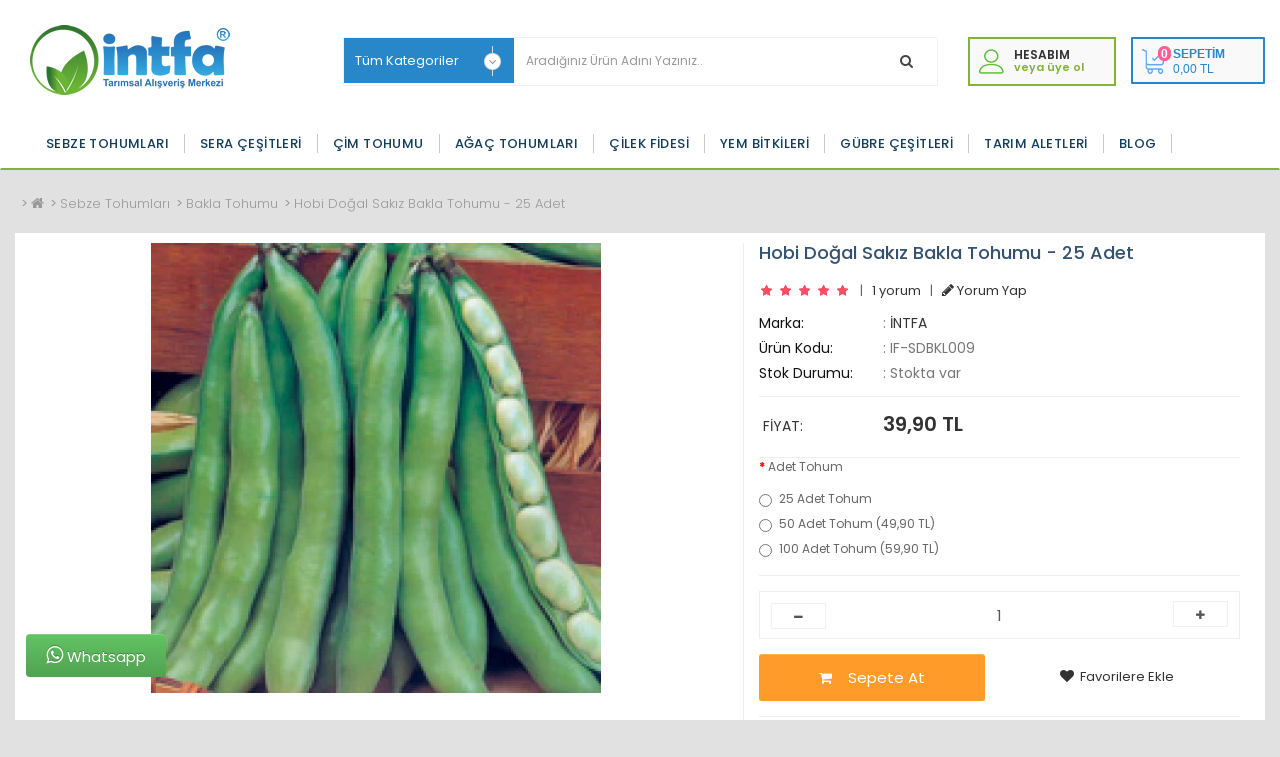

--- FILE ---
content_type: text/html; charset=utf-8
request_url: https://www.intfarming.com/sebze-tohumlari/bakla-tohumu/hobi-dogal-sakiz-bakla-tohumu-1-kg-tohum-fiyati
body_size: 21031
content:
<!DOCTYPE html>
<!--[if IE]><![endif]-->
<!--[if IE 8 ]><html dir="ltr" lang="tr" class="ie8"><![endif]-->
<!--[if IE 9 ]><html dir="ltr" lang="tr" class="ie9"><![endif]-->
<!--[if (gt IE 9)|!(IE)]><!-->
<html dir="ltr" lang="tr">
<!--<![endif]-->
<head prefix="og:http://ogp.me/ns# fb:http://ogp.me/ns/fb# product:http://ogp.me/ns/product#">
<!-- Global site tag (gtag.js) - Google Analytics -->
<script async src="https://www.googletagmanager.com/gtag/js?id=UA-18613419-5"></script>
<script>
  window.dataLayer = window.dataLayer || [];
  function gtag(){dataLayer.push(arguments);}
  gtag('js', new Date());

  gtag('config', 'UA-18613419-5');
</script>
<!-- Google Tag Manager -->
<script>(function(w,d,s,l,i){w[l]=w[l]||[];w[l].push({'gtm.start':
new Date().getTime(),event:'gtm.js'});var f=d.getElementsByTagName(s)[0],
j=d.createElement(s),dl=l!='dataLayer'?'&l='+l:'';j.async=true;j.src=
'https://www.googletagmanager.com/gtm.js?id='+i+dl;f.parentNode.insertBefore(j,f);
})(window,document,'script','dataLayer','GTM-5VXNH2H');</script>
<!-- End Google Tag Manager -->

<meta charset="UTF-8" />
<meta name="viewport" content="width=device-width, initial-scale=1">
<meta http-equiv="X-UA-Compatible" content="IE=edge">
<title>Hobi Doğal Sakız Bakla Tohumu - 25 Adet </title>
<base href="https://www.intfarming.com/" />
<meta name="description" content="hobi doğal sakız bakla tohumu, sakız bakla tohumu, bakla tohumu, bakla tohumu çeşitleri, bakla tohumu fiyatları, doğal bakla tohumu, bakla yetiştiriciliği, bakla tohumu fiyatı, evde sebze yetiştirme, sebze tohumu, sebze yetiştiriciliği" />
<meta name="keywords" content="hobi doğal sakız bakla tohumu, sakız bakla tohumu, bakla tohumu, bakla tohumu çeşitleri, bakla tohumu fiyatları, doğal bakla tohumu, bakla yetiştiriciliği, bakla tohumu fiyatı, evde sebze yetiştirme, sebze tohumu, sebze yetiştiriciliği" />
<script src="catalog/view/javascript/jquery/jquery-2.1.1.min.js" type="text/javascript"></script>
<link href="catalog/view/javascript/bootstrap/css/bootstrap.min.css" rel="stylesheet" media="screen" />
<script src="catalog/view/javascript/bootstrap/js/bootstrap.min.js" type="text/javascript"></script>
<link href="catalog/view/javascript/font-awesome/css/font-awesome.min.css" rel="stylesheet" type="text/css" />
<link href="catalog/view/theme/osdem-butik/stylesheet/stylesheet.css" rel="stylesheet">
  <link rel="stylesheet" type="text/css" href="catalog/view/theme/osdem-butik/stylesheet/osdem/custom.css" />
<link rel="stylesheet" type="text/css" href="catalog/view/theme/osdem-butik/stylesheet/osdem/carousel.css" /> 
<link href="catalog/view/theme/default/stylesheet/yo-menu/yo-fm.css" type="text/css" rel="stylesheet" media="screen" />
<link href="catalog/view/theme/default/stylesheet/yo-menu/yo-am.css" type="text/css" rel="stylesheet" media="screen" />
<link rel="preload" href="https://fonts.googleapis.com/css?family=Open+Sans:300,400,600,700,800|Quicksand:300,400,500,700|Playfair+Display:400,700,900&amp;subset=latin-ext" as="fetch" crossorigin="anonymous">
<link href="https://fonts.googleapis.com/css?family=Poppins:300,400,500,600,700&display=swap&subset=latin-ext" rel="stylesheet"> 
<link href="https://fonts.googleapis.com/css?family=Lora:400,700&display=swap&subset=latin-ext" rel="stylesheet"> 
<link href="catalog/view/javascript/jquery/owl-carousel/owl.carousel.css" type="text/css" rel="stylesheet" media="screen" />
<link href="catalog/view/javascript/jquery/magnific/magnific-popup.css" type="text/css" rel="stylesheet" media="screen" />
<link href="catalog/view/javascript/jquery/datetimepicker/bootstrap-datetimepicker.min.css" type="text/css" rel="stylesheet" media="screen" />
<script type="text/javascript" src="catalog/view/theme/osdem-butik/js/osdem/custom.js"></script>

<script type="text/javascript" src="catalog/view/theme/osdem-butik/js/osdem/carousel.min.js"></script>
<script type="text/javascript" src="catalog/view/theme/osdem-butik/js/osdem/osdem.min.js"></script>
<script type="text/javascript" src="catalog/view/theme/osdem-butik/js/osdem/jquery.custom.min.js"></script>
<script src="catalog/view/javascript/common.js" type="text/javascript"></script>
<script src="catalog/view/javascript/jquery/yo-menu/jquery.menu-aim.js" type="text/javascript"></script>
<style type="text/css">
#header{
background-color:#FFFFFF;
}
.autosearch-wrapper .button-search{
background-color:#FFFFFF;}

.autosearch-wrapper .button-search{
color:#444444;}


.giris .fa {
color:#696969;}

#top{
background-color:#2887C8;}



#top-links li:first-child, #top-links li{border-right:1px solid #2C94DB;}
#top {border-bottom:1px solid #2C94DB; }
#top-links li:first-child{border-left:1px solid #2C94DB;}

#top #form-language span, #top #form-language i,#top #form-currency strong, #top #form-currency span, #top #form-currency i{color:#FFFFFF;}
#top #form-currency span{color:#FFFFFF;}
#top-links li{color:#FFFFFF;}
#top-links i, #top-links a{color:#FFFFFF;}




footer h5 {
color:#FFFFFF;
}
.content_footer_leftcol ul li,footer a,.footer_left_bottom > p {
color:#DBDBDB;
}


.social-footer .link-follow li a {
color:#82B236;
}

.footer_content_top {
border-bottom:1px solid #DBDBDB;
}

#menu{
background-color:#FFFFFF;
}




.product-layout .discount, #column-right .product-layout .discount, #column-left .product-layout .discount {
background-color:#C70808;
}

.product-thumb .price, .product-thumb .price-new{color:#23542B;}
.mainprice h1{color:#23542B;}

.yo-heading {background-color:#82B236;
}

.nav-tabs > li.active > a, .nav-tabs > li.active > a:focus, .nav-tabs > li.active > a:hover,.nav-tabs li a:hover, h2 span {
	background-color:#82B236;
	color:#fff;	
}

.nav-tabs > li.active > a::before, .nav-tabs li a:hover::before, h2 span::before {
border-right:10px solid #5C8212 ;	}
.nav-tabs > li.active > a::after, .nav-tabs li a:hover::after, h2 span::after{border-left:10px solid #5C8212 ;}

.box-module-pavreassurances .description p, .box-module-pavreassurances .description h4,.box-module-pavreassurances .icon-name {
color:#7D7D7D ;	
}

#button-cart {
background:#FF9B29 ;
color:#FFFFFF ;	
}

#button-hizli {
background:#76A617 ;
color:#FFFFFF ;	
}

h2{background:#fff;border:none;}

.cevre{border:none;}
</style>
 
<link rel="stylesheet" type="text/css" href="catalog/view/supermenu/supermenu.css?v=23" />
<script type="text/javascript" src="catalog/view/supermenu/supermenu-responsive.js?v=23"></script>
<script type="text/javascript" src="catalog/view/supermenu/jquery.hoverIntent.minified.js"></script>
<style type="text/css">
 #supermenu.default ul li a.tll { font-size: 13px; }
 #supermenu.default ul li div a { font-size: 14px !important; }
 #supermenu.default ul li div .withchild a.theparent, #supermenu.default ul li div .dropbrands ul li a, #supermenu.default ul li div .withimage .name a { color: #000000; }
 #supermenu.default ul li div .withchild a.theparent:hover, #supermenu.default ul li div .withimage .name a:hover, #supermenu.default ul li div .dropbrands ul li a:hover { color: #eda200; }
 #supermenu.default ul li div .withchild a.theparent { background: #ffffff; }
 #supermenu.default ul li div .withchild a.theparent:hover { background: #ffffff; }
</style>

<script src="catalog/view/javascript/jquery/owl-carousel/owl.carousel.min.js" type="text/javascript"></script>
<script src="catalog/view/javascript/jquery/magnific/jquery.magnific-popup.min.js" type="text/javascript"></script>
<script src="catalog/view/javascript/jquery/datetimepicker/moment/moment.min.js" type="text/javascript"></script>
<script src="catalog/view/javascript/jquery/datetimepicker/moment/moment-with-locales.min.js" type="text/javascript"></script>
<script src="catalog/view/javascript/jquery/datetimepicker/bootstrap-datetimepicker.min.js" type="text/javascript"></script>

        <!-- Microdata -->
<script type="application/ld+json">{"@context":"http:\/\/schema.org","@type":"Product","url":"https:\/\/www.intfarming.com\/sebze-tohumlari\/bakla-tohumu\/hobi-dogal-sakiz-bakla-tohumu-1-kg-tohum-fiyati","name":"Hobi Do\u011fal Sak\u0131z Bakla Tohumu - 25 Adet ","category":"Sebze Tohumlar\u0131 &raquo; Bakla Tohumu &raquo; Hobi Do\u011fal Sak\u0131z Bakla Tohumu - 25 Adet ","image":"https:\/\/www.intfarming.com\/image\/cachewebp\/catalog\/dogal-sebze-tohumu\/dogal-sakiz-bakla-tohumu-450x450.webp","model":"IF-SDBKL009","description":"hobi do\u011fal sak\u0131z bakla tohumu, sak\u0131z bakla tohumu, bakla tohumu, bakla tohumu \u00e7e\u015fitleri, bakla tohumu fiyatlar\u0131, do\u011fal bakla tohumu, bakla yeti\u015ftiricili\u011fi, bakla tohumu fiyat\u0131, evde sebze yeti\u015ftirme, sebze tohumu, sebze yeti\u015ftiricili\u011fi","manufacturer":"\u0130NTFA","offers":{"name":"Hobi Do\u011fal Sak\u0131z Bakla Tohumu - 25 Adet ","category":"Sebze Tohumlar\u0131 &raquo; Bakla Tohumu &raquo; Hobi Do\u011fal Sak\u0131z Bakla Tohumu - 25 Adet ","price":39.89999999999999857891452847979962825775146484375,"priceCurrency":"TRY","itemCondition":"http:\/\/schema.org\/NewCondition","seller":{"@type":"Organization","name":"\u0130NTFA - Tar\u0131msal Al\u0131\u015fveri\u015f Merkezi"},"availability":"http:\/\/schema.org\/InStock"},"review":[{"@type":"Review","name":"Hobi Do\u011fal Sak\u0131z Bakla Tohumu - 25 Adet ","itemReviewed":"Hobi Do\u011fal Sak\u0131z Bakla Tohumu - 25 Adet ","author":{"@type":"Person","name":"OSMAN T\u00dcRK "},"reviewBody":"TE\u015eEKK\u00dcR EDER\u0130M . COK VER\u0130M ALDIM ","datePublished":"2024-02-09","reviewRating":{"@type":"Rating","ratingValue":"5"}}],"aggregateRating":{"@type":"AggregateRating","ratingValue":5,"bestRating":"5","reviewCount":1}}</script>

<link rel="alternate" href="https://www.intfarming.com/sebze-tohumlari/bakla-tohumu/hobi-dogal-sakiz-bakla-tohumu-1-kg-tohum-fiyati" hreflang="tr"/>

      
<link href="https://www.intfarming.com/hobi-dogal-sakiz-bakla-tohumu-1-kg-tohum-fiyati" rel="canonical" />
<link href="https://www.intfarming.com/image/catalog/yaprak1.png" rel="icon" />
     
</head>
<body>
<!-- Google Tag Manager (noscript) -->
<noscript><iframe src="https://www.googletagmanager.com/ns.html?id=GTM-5VXNH2H"
height="0" width="0" style="display:none;visibility:hidden"></iframe></noscript>
<!-- End Google Tag Manager (noscript) -->
<!-- Yeniden Pazarlama Etiketi için Google Kodu -->
<script type="text/javascript">
var google_tag_params = {
ecomm_pagetype: 'home',
};
</script>
<script type="text/javascript">
/* <![CDATA[ */
var google_conversion_id = 943556750;
var google_custom_params = window.google_tag_params;
var google_remarketing_only = true;
/* ]]> */
</script>
<script type="text/javascript" src="//www.googleadservices.com/pagead/conversion.js">
</script>
<noscript>
<div style="display:inline;">
<img height="1" width="1" style="border-style:none;" alt="" src="//googleads.g.doubleclick.net/pagead/viewthroughconversion/943556750/?value=0&amp;guid=ON&amp;script=0"/>
</div>
</noscript>
<!-- Yeniden Pazarlama Etiketi için Google Kodu -->

<div class="login-block hidden-sm hidden-md hidden-lg">
	<div class="login-inner">
		<div class="row">
			<div class="col-xs-12">
				<div class="container">
					 						<form action="https://www.intfarming.com/index.php?route=account/login" method="post" enctype="multipart/form-data">
							<div class="form-group">
								<label class="control-label" for="input-email">E-Posta Adresi</label>
								<input type="text" name="email" value="" id="input-email" class="form-control" />
							</div>
							<div class="form-group">
								<label class="control-label" for="input-password">Şifre</label>
								<input type="password" name="password" value="" id="input-password" class="form-control" />
								<a href="https://www.intfarming.com/index.php?route=account/forgotten">Şifremi Unuttum ?</a>
							</div>
							<input type="submit" value="GİRİŞ YAP" class="btn btn-inverse btn-block" />
							<a href="https://www.intfarming.com/index.php?route=account/register" class="btn btn-primary btn-block">KAYIT OL</a>
						</form>
					 				</div>
			</div>
		</div>
	</div>
</div>
<div class="outer-wrapper">
	<div class="mobile-menu-wrapper">
		<div class="mobile-menu-inner">
			
			<!--<ul style="padding:5px 10px;" class="mobile-menu">
								 <li><a  href="https://www.intfarming.com/index.php?route=account/register"><i class="fa fa-user-plus"></i> Kayıt Ol</a></li>
					
					<li><a  href="javascript:void(0);" class="sign-in"><i class="fa fa-unlock-alt"></i> Giriş</a></li>
					 <li><a  href="https://www.intfarming.com/index.php?route=checkout/cart" title="Sepetim"><i class="fa fa-shopping-cart"></i> Sepetim</a></li>
					 <li><a  href="https://www.intfarming.com/index.php?route=checkout/checkout" title="Kasaya Git"><i class="fa fa-share"></i> Kasaya Git</a></li>
					
							</ul>-->
			<div class="clearfix"></div>
		 
				     <ul class="mobile-menu">
                        <li class="menu-item-has-children"><a href="https://www.intfarming.com/sebze-tohumlari">Sebze Tohumları</a>
                       <ul class="sub-menu">
                                <li><a href="https://www.intfarming.com/sebze-tohumlari/acur-tohumu">Acur Tohumu</a></li>
                                <li><a href="https://www.intfarming.com/sebze-tohumlari/alabas-tohumu">Alabaş Tohumu</a></li>
                                <li><a href="https://www.intfarming.com/sebze-tohumlari/aycicegi-tohumu">Ayçiçeği Tohumu</a></li>
                                <li><a href="https://www.intfarming.com/sebze-tohumlari/bakla-tohumu">Bakla Tohumu</a></li>
                                <li><a href="https://www.intfarming.com/sebze-tohumlari/balkabagi-tohumu">Balkabağı Tohumu</a></li>
                                <li><a href="https://www.intfarming.com/sebze-tohumlari/bamya-tohumu">Bamya Tohumu</a></li>
                                <li><a href="https://www.intfarming.com/sebze-tohumlari/barbunya-tohumu">Barbunya Tohumu</a></li>
                                <li><a href="https://www.intfarming.com/sebze-tohumlari/bezelye-tohumu">Bezelye Tohumu</a></li>
                                <li><a href="https://www.intfarming.com/sebze-tohumlari/biber-tohumu">Biber Tohumu</a></li>
                                <li><a href="https://www.intfarming.com/sebze-tohumlari/brokoli-tohumu">Brokoli Tohumu</a></li>
                                <li><a href="https://www.intfarming.com/sebze-tohumlari/dereotu-tohumu">Dereotu Tohumu</a></li>
                                <li><a href="https://www.intfarming.com/sebze-tohumlari/domates-tohumu">Domates Tohumu</a></li>
                                <li><a href="https://www.intfarming.com/sebze-tohumlari/eksi-otu-tohumu">Ekşi Otu Tohumu</a></li>
                                <li><a href="https://www.intfarming.com/sebze-tohumlari/fasulye-tohumu">Fasulye Tohumu</a></li>
                                <li><a href="https://www.intfarming.com/sebze-tohumlari/havuc-tohumu">Havuç Tohumu</a></li>
                                <li><a href="https://www.intfarming.com/sebze-tohumlari/hindiba-tohumu">Hindiba Tohumu</a></li>
                                <li><a href="https://www.intfarming.com/sebze-tohumlari/ispanak-tohumu">Ispanak Tohumu</a></li>
                                <li><a href="https://www.intfarming.com/sebze-tohumlari/kabak-tohumu">Kabak Tohumu</a></li>
                                <li><a href="https://www.intfarming.com/sebze-tohumlari/karnabahar-tohumu">Karnabahar Tohumu</a></li>
                              </ul>
                           <ul class="sub-menu">
                                <li><a href="https://www.intfarming.com/sebze-tohumlari/karpuz-tohumu">Karpuz Tohumu</a></li>
                                <li><a href="https://www.intfarming.com/sebze-tohumlari/kavun-tohumu">Kavun Tohumu</a></li>
                                <li><a href="https://www.intfarming.com/sebze-tohumlari/kereviz-tohumu">Kereviz Tohumu</a></li>
                                <li><a href="https://www.intfarming.com/sebze-tohumlari/kornison-tohumu">Kornişon Tohumu</a></li>
                                <li><a href="https://www.intfarming.com/sebze-tohumlari/lahana-tohumu">Lahana Tohumu</a></li>
                                <li><a href="https://www.intfarming.com/sebze-tohumlari/marul-tohumu">Marul Tohumu</a></li>
                                <li><a href="https://www.intfarming.com/sebze-tohumlari/maydanoz-tohumu">Maydanoz Tohumu</a></li>
                                <li><a href="https://www.intfarming.com/sebze-tohumlari/misir-tohumu">Mısır Tohumu</a></li>
                                <li><a href="https://www.intfarming.com/sebze-tohumlari/pancar-tohumu">Pancar Tohumu</a></li>
                                <li><a href="https://www.intfarming.com/sebze-tohumlari/patlican-tohumu">Patlıcan Tohumu</a></li>
                                <li><a href="https://www.intfarming.com/sebze-tohumlari/pazi-tohumu">Pazı Tohumu</a></li>
                                <li><a href="https://www.intfarming.com/sebze-tohumlari/pirasa-tohumu">Pırasa Tohumu</a></li>
                                <li><a href="https://www.intfarming.com/sebze-tohumlari/roka-tohumu">Roka Tohumu</a></li>
                                <li><a href="https://www.intfarming.com/sebze-tohumlari/salatalik-tohumu">Salatalık Tohumu</a></li>
                                <li><a href="https://www.intfarming.com/sebze-tohumlari/semiz-otu-tohumu">Semiz Otu Tohumu</a></li>
                                <li><a href="https://www.intfarming.com/sebze-tohumlari/sogan-tohumu">Soğan Tohumu</a></li>
                                <li><a href="https://www.intfarming.com/sebze-tohumlari/tere-tohumu">Tere Tohumu</a></li>
                                <li><a href="https://www.intfarming.com/sebze-tohumlari/turp-tohumu">Turp Tohumu</a></li>
                                <li><a href="https://www.intfarming.com/sebze-tohumlari/yesil-sogan-tohumu">Yeşil Soğan Tohumu</a></li>
                              </ul>
                      </li>
                                <li class="menu-item-has-children"><a href="https://www.intfarming.com/sebze-fidesi">Sebze Fidesi</a>
                       <ul class="sub-menu">
                                <li><a href="https://www.intfarming.com/sebze-fidesi/biber-fidesi">Biber Fidesi</a></li>
                                <li><a href="https://www.intfarming.com/sebze-fidesi/brokoli-fidesi">Brokoli Fidesi</a></li>
                                <li><a href="https://www.intfarming.com/sebze-fidesi/domates-fidesi">Domates Fidesi</a></li>
                                <li><a href="https://www.intfarming.com/sebze-fidesi/karnabahar-fidesi">Karnabahar Fidesi</a></li>
                                <li><a href="https://www.intfarming.com/sebze-fidesi/karpuz-fidesi">Karpuz Fidesi</a></li>
                                <li><a href="https://www.intfarming.com/sebze-fidesi/kavun-fidesi">Kavun Fidesi</a></li>
                                <li><a href="https://www.intfarming.com/sebze-fidesi/lahana-fidesi">Lahana Fidesi</a></li>
                                <li><a href="https://www.intfarming.com/sebze-fidesi/kornison-fidesi">Kornişon Fidesi</a></li>
                                <li><a href="https://www.intfarming.com/sebze-fidesi/marul-fidesi">Marul Fidesi</a></li>
                                <li><a href="https://www.intfarming.com/sebze-fidesi/patlican-fidesi">Patlıcan Fidesi</a></li>
                                <li><a href="https://www.intfarming.com/sebze-fidesi/salatalik-fidesi">Salatalık Fidesi</a></li>
                                <li><a href="https://www.intfarming.com/sebze-fidesi/aromatik-bitki-fidesi">Aromatik Bitki Fidesi</a></li>
                              </ul>
                      </li>
                                <li class="menu-item-has-children"><a href="https://www.intfarming.com/cim-tohumu">Çim Tohumu</a>
                       <ul class="sub-menu">
                                <li><a href="https://www.intfarming.com/cim-tohumu/cim-tohumu-karisimlari">Çim Tohumu Karışımları</a></li>
                                <li><a href="https://www.intfarming.com/cim-tohumu/bolgelere-gore-cim-tohumu">Bölgelere Göre Çim Tohumu</a></li>
                                <li><a href="https://www.intfarming.com/cim-tohumu/kullanıma-gore-cim-tohumu">Kullanıma Göre Çim Tohumu</a></li>
                                <li><a href="https://www.intfarming.com/cim-tohumu/ceside-gore-cim-tohumu">Çeşide Göre Çim Tohumu</a></li>
                              </ul>
                      </li>
                                <li><a href="https://www.intfarming.com/agac-tohumlari">Ağaç Tohumları</a></li>
                                <li><a href="https://www.intfarming.com/cicek-tohumlari">Çiçek Tohumları</a></li>
                                <li><a href="https://www.intfarming.com/aromatik-bitki-tohumlari">Aromatik Bitki Tohumları </a></li>
                                <li><a href="https://www.intfarming.com/cilek-fidesi">Çilek Fidesi</a></li>
                                <li class="menu-item-has-children"><a href="https://www.intfarming.com/yem-bitkileri">Yem Bitkileri</a>
                       <ul class="sub-menu">
                                <li><a href="https://www.intfarming.com/yem-bitkileri/yonca-tohumu-cesitleri-fiyati">Yonca Tohumu</a></li>
                                <li><a href="https://www.intfarming.com/yem-bitkileri/ari-otu-tohumu">Arı Otu Tohumu</a></li>
                                <li><a href="https://www.intfarming.com/yem-bitkileri/sorgum-sudan-otu-tohumu">Sorgum Sudan Otu Tohumu</a></li>
                                <li><a href="https://www.intfarming.com/yem-bitkileri/reygrass-sut-otu-tohumu">Reygrass - Süt Otu Tohumu</a></li>
                                <li><a href="https://www.intfarming.com/yem-bitkileri/yaz-otu-teff-grass-tohumu">Yaz Otu - Teff Grass Tohumu</a></li>
                              </ul>
                      </li>
                                <li class="menu-item-has-children"><a href="https://www.intfarming.com/gubre-cesitleri">Gübre Çeşitleri</a>
                       <ul class="sub-menu">
                                <li><a href="https://www.intfarming.com/gubre-cesitleri/sivi-gubre">Sıvı Gübreler</a></li>
                                <li><a href="https://www.intfarming.com/gubre-cesitleri/damlama-gubreleri">Damlama Gübreleri</a></li>
                              </ul>
                           <ul class="sub-menu">
                                <li><a href="https://www.intfarming.com/gubre-cesitleri/organik-gubre">Organik Gübreler</a></li>
                                <li><a href="https://www.intfarming.com/gubre-cesitleri/perlit-torf-toprak">Perlit - Torf Toprak</a></li>
                              </ul>
                           <ul class="sub-menu">
                                <li><a href="https://www.intfarming.com/gubre-cesitleri/toz-gubre">Toz - Granül Gübreler </a></li>
                                <li><a href="https://www.intfarming.com/gubre-cesitleri/yaprak-gubresi">Yaprak Gübreleri</a></li>
                              </ul>
                      </li>
                                <li class="menu-item-has-children"><a href="https://www.intfarming.com/tarim-aletleri">Tarım Aletleri</a>
                       <ul class="sub-menu">
                                <li><a href="https://www.intfarming.com/tarim-aletleri/malc-naylonlari">Malç Naylonu</a></li>
                                <li><a href="https://www.intfarming.com/tarim-aletleri/damlama-sulama-borusu">Damlama Sulama Borusu</a></li>
                                <li><a href="https://www.intfarming.com/tarim-aletleri/sera-naylonu">Sera Naylonu</a></li>
                              </ul>
                           <ul class="sub-menu">
                                <li><a href="https://www.intfarming.com/tarim-aletleri/sera-golgelik-filesi">Sera Gölgelik Filesi</a></li>
                                <li><a href="https://www.intfarming.com/tarim-aletleri/gubre-tanki">Gübre Tankı</a></li>
                                <li><a href="https://www.intfarming.com/tarim-aletleri/tarimsal-su-deposu">Tarımsal Su Deposu</a></li>
                              </ul>
                           <ul class="sub-menu">
                                <li><a href="https://www.intfarming.com/tarim-aletleri/don-kiragi-ortusu">Don Kırağı Örtüsü</a></li>
                                <li><a href="https://www.intfarming.com/tarim-aletleri/silaj-urunleri">Silaj Ürünleri</a></li>
                              </ul>
                      </li>
                                <li class="menu-item-has-children"><a href="https://www.intfarming.com/sera-ve-malzemeleri">Sera Çeşitleri</a>
                       <ul class="sub-menu">
                                <li><a href="https://www.intfarming.com/sera-ve-malzemeleri/alcak-tunel-sera-demiri">Alçak Tünel Sera Demiri </a></li>
                                <li><a href="https://www.intfarming.com/sera-ve-malzemeleri/yuksek-tunel-sera-demiri">Yüksek Tünel Sera Demiri</a></li>
                                <li><a href="https://www.intfarming.com/sera-ve-malzemeleri/hoby-bahce-sera">Hoby Bahçe Sera</a></li>
                                <li><a href="https://www.intfarming.com/sera-ve-malzemeleri/polikarbon-bahce-sera">Polikarbon Bahçe Sera</a></li>
                              </ul>
                      </li>
                                <li><a href="https://www.intfarming.com/tarlabitkileri">Tarla Bitkileri</a></li>
                                <li class="menu-item-has-children"><a href="https://www.intfarming.com/tarim-makineleri">Tarım Makinaları</a>
                       <ul class="sub-menu">
                                <li><a href="https://www.intfarming.com/tarim-makineleri/yem-karma-makinalari">Yem Karma Makinaları</a></li>
                                <li><a href="https://www.intfarming.com/tarim-makineleri/yem-kirma-makinalari">Yem Kırma Makinaları</a></li>
                                <li><a href="https://www.intfarming.com/tarim-makineleri/balya-yukleme-makinalari">Balya Yükleme Makinaları</a></li>
                                <li><a href="https://www.intfarming.com/tarim-makineleri/tarla-merdanesi">Tarla Merdanesi</a></li>
                                <li><a href="https://www.intfarming.com/tarim-makineleri/dal-kirma-makinasi">Dal Kırma Makinası</a></li>
                                <li><a href="https://www.intfarming.com/tarim-makineleri/malclama-makinesi">Malçlama Makinası</a></li>
                                <li><a href="https://www.intfarming.com/tarim-makineleri/rotovator">Rotovatör</a></li>
                                <li><a href="https://www.intfarming.com/tarim-makineleri/fidan-sokme-makinesi">Fidan Sökme Makinesi</a></li>
                              </ul>
                      </li>
                      </ul>
     
 
				 
		 
		</div>
	</div>
	
	
<!-- <div class="site-wrapper">
<div class="site-wrapper-overlay"></div>	
<div class="hidden-xs hidden-sm hidden-md" id="top">
  <div class="container toxpcont">
   
   <div class="col-sm-3 padd"><div id="top-links" class="nav">
			
      <ul style="padding:0px;margin:0px 0px;text-align:left;" class="list-inline"><li><a><div class="pull-left">
  <form action="https://www.intfarming.com/index.php?route=common/currency/currency" method="post" enctype="multipart/form-data" id="form-currency">
    <div class="btn-group">
      <button class="btn btn-link dropdown-toggle" data-toggle="dropdown">                               <strong> TL</strong>                    <span class="hidden-xs hidden-sm hidden-md">Para Birimi</span>&nbsp;<i class="fa fa-caret-down"></i></button>
      <ul class="dropdown-menu">
                        <li>
          <button class="currency-select btn btn-link btn-block" type="button" name="EUR">€ Euro</button>
        </li>
                                <li>
          <button class="currency-select btn btn-link btn-block" type="button" name="GBP">£ Pound Sterling</button>
        </li>
                                <li>
          <button class="currency-select btn btn-link btn-block" type="button" name="TRY"> TL Türk Lirası</button>
        </li>
                                <li>
          <button class="currency-select btn btn-link btn-block" type="button" name="USD">$ US Dollar</button>
        </li>
                      </ul>
    </div>
    <input type="hidden" name="code" value="" />
    <input type="hidden" name="redirect" value="https://www.intfarming.com/sebze-tohumlari/bakla-tohumu/hobi-dogal-sakiz-bakla-tohumu-1-kg-tohum-fiyati" />
  </form>
</div>
  </a></li>
     </ul></div></div>
   
   <div class="col-sm-5">
  
 
	
	 
      </div>
   
		<div class="col-lg-4 padd">
			<div id="top-links" class="nav">
			
      <ul style="padding:0px;margin:0px 0px;text-align:right;" class="list-inline">
	   	  <li><a  href="https://www.intfarming.com/index.php?route=account/account" title="Hesabım"> <i class="fa fa-user"></i> Giriş</a></li>
	   	  
	    
          <li><a href="https://www.intfarming.com/index.php?route=account/wishlist" id="wishlist-total" title="A. Listem (0)"><i class="fa fa-heart"></i> <span class="hidden-xs hidden-sm hidden-md">A. Listem (0)</span></a></li>
        <li><a href="https://www.intfarming.com/index.php?route=checkout/cart" title="Sepetim"><i class="fa fa-shopping-cart"></i> <span class="hidden-xs hidden-sm hidden-md">Sepetim</span></a></li>
        <li><a href="https://www.intfarming.com/index.php?route=checkout/checkout" title="Kasaya Git"><i class="fa fa-share"></i> <span class="hidden-xs hidden-sm hidden-md">Kasaya Git</span></a></li>
		 
		
       
      </ul>
    </div>
	
	 </div>
	
  </div>
   
</div>-->

<header class="hidden-xs hidden-sm hidden-md" id="header">
  <div class="container padd">
  <div  class="col-sm-3">
        <div id="logo">
                    <a href="https://www.intfarming.com"><img  src="https://www.intfarming.com/image/catalog/banner/ana-sayfa-banner/logossss.png" title="İNTFA - Tarımsal Alışveriş Merkezi" alt="İNTFA - Tarımsal Alışveriş Merkezi" class="img-responsive" /></a>
                   </div>
      </div>
   <div class="col-sm-6 ustbosluk">
   <div class=" autosearch-wrapper">
    <form method="GET" action="index.php">
        <div id="search0" class="input-group">
           
            <div class="input-group-btn    hidden-xs">
                                <select name="category_id" class="category_filter">
                    <option value="0">Tüm Kategoriler</option>
                                                            <option value="21">Sebze Tohumları</option>
                                                                                <option value="103"> &nbsp;&nbsp;&nbsp;Acur Tohumu</option>
                                                                                <option value="361">&nbsp;&nbsp;&nbsp;&nbsp;&nbsp;&nbsp;Standart Acur Tohumu</option>
                                                                                <option value="257">&nbsp;&nbsp;&nbsp;&nbsp;&nbsp;&nbsp;Doğal Acur Tohumu</option>
                                                                                <option value="263">&nbsp;&nbsp;&nbsp;&nbsp;&nbsp;&nbsp;Hobi Acur Tohumu</option>
                                                                                                    <option value="406"> &nbsp;&nbsp;&nbsp;Alabaş Tohumu</option>
                                                                                <option value="405">&nbsp;&nbsp;&nbsp;&nbsp;&nbsp;&nbsp;Standart Alabaş Tohumu</option>
                                                                                <option value="407">&nbsp;&nbsp;&nbsp;&nbsp;&nbsp;&nbsp;Doğal Alabaş Tohumu</option>
                                                                                <option value="408">&nbsp;&nbsp;&nbsp;&nbsp;&nbsp;&nbsp;Hobi Alabaş Tohumu</option>
                                                                                <option value="355">&nbsp;&nbsp;&nbsp;&nbsp;&nbsp;&nbsp;Hibrit Alabaş Tohumu</option>
                                                                                                    <option value="429"> &nbsp;&nbsp;&nbsp;Ayçiçeği Tohumu</option>
                                                                                <option value="494">&nbsp;&nbsp;&nbsp;&nbsp;&nbsp;&nbsp;Hibrit Çerezlik Ayçiçeği Tohumu</option>
                                                                                <option value="493">&nbsp;&nbsp;&nbsp;&nbsp;&nbsp;&nbsp;Hibrit Yağlık Ayçiçeği Tohumu</option>
                                                                                                    <option value="100"> &nbsp;&nbsp;&nbsp;Bakla Tohumu</option>
                                                                                <option value="366">&nbsp;&nbsp;&nbsp;&nbsp;&nbsp;&nbsp;Standart Bakla Tohumu</option>
                                                                                <option value="259">&nbsp;&nbsp;&nbsp;&nbsp;&nbsp;&nbsp;Doğal Bakla Tohumu</option>
                                                                                <option value="265">&nbsp;&nbsp;&nbsp;&nbsp;&nbsp;&nbsp;Hobi Bakla Tohumu</option>
                                                                                                    <option value="101"> &nbsp;&nbsp;&nbsp;Balkabağı Tohumu</option>
                                                                                <option value="370">&nbsp;&nbsp;&nbsp;&nbsp;&nbsp;&nbsp;Standart Balkabağı Tohumu</option>
                                                                                <option value="305">&nbsp;&nbsp;&nbsp;&nbsp;&nbsp;&nbsp;Doğal Balkabağı Tohumu</option>
                                                                                <option value="268">&nbsp;&nbsp;&nbsp;&nbsp;&nbsp;&nbsp;Hobi Balkabağı Tohumu</option>
                                                                                                    <option value="104"> &nbsp;&nbsp;&nbsp;Bamya Tohumu</option>
                                                                                <option value="374">&nbsp;&nbsp;&nbsp;&nbsp;&nbsp;&nbsp;Standart Bamya Tohumu</option>
                                                                                <option value="298">&nbsp;&nbsp;&nbsp;&nbsp;&nbsp;&nbsp;Doğal Bamya Tohumu</option>
                                                                                <option value="266">&nbsp;&nbsp;&nbsp;&nbsp;&nbsp;&nbsp;Hobi Bamya Tohumu</option>
                                                                                                    <option value="302"> &nbsp;&nbsp;&nbsp;Barbunya Tohumu</option>
                                                                                <option value="375">&nbsp;&nbsp;&nbsp;&nbsp;&nbsp;&nbsp;Standart Barbunya Tohumu</option>
                                                                                <option value="306">&nbsp;&nbsp;&nbsp;&nbsp;&nbsp;&nbsp;Doğal Barbunya Tohumu</option>
                                                                                <option value="303">&nbsp;&nbsp;&nbsp;&nbsp;&nbsp;&nbsp;Hobi Barbunya Tohumu</option>
                                                                                                    <option value="71"> &nbsp;&nbsp;&nbsp;Bezelye Tohumu</option>
                                                                                <option value="376">&nbsp;&nbsp;&nbsp;&nbsp;&nbsp;&nbsp;Standart Bezelye Tohumu</option>
                                                                                <option value="307">&nbsp;&nbsp;&nbsp;&nbsp;&nbsp;&nbsp;Doğal Bezelye Tohumu</option>
                                                                                <option value="267">&nbsp;&nbsp;&nbsp;&nbsp;&nbsp;&nbsp;Hobi Bezelye Tohumu</option>
                                                                                                    <option value="60"> &nbsp;&nbsp;&nbsp;Biber Tohumu</option>
                                                                                <option value="377">&nbsp;&nbsp;&nbsp;&nbsp;&nbsp;&nbsp;Standart Biber Tohumu</option>
                                                                                <option value="308">&nbsp;&nbsp;&nbsp;&nbsp;&nbsp;&nbsp;Doğal Biber Tohumu</option>
                                                                                <option value="269">&nbsp;&nbsp;&nbsp;&nbsp;&nbsp;&nbsp;Hobi Biber Tohumu</option>
                                                                                <option value="48">&nbsp;&nbsp;&nbsp;&nbsp;&nbsp;&nbsp;Hibrit Biber Tohumu</option>
                                                                                                    <option value="105"> &nbsp;&nbsp;&nbsp;Brokoli Tohumu</option>
                                                                                <option value="359">&nbsp;&nbsp;&nbsp;&nbsp;&nbsp;&nbsp;Standart Brokoli Tohumu</option>
                                                                                <option value="309">&nbsp;&nbsp;&nbsp;&nbsp;&nbsp;&nbsp;Doğal Brokoli Tohumu</option>
                                                                                <option value="270">&nbsp;&nbsp;&nbsp;&nbsp;&nbsp;&nbsp;Hobi Brokoli Tohumu</option>
                                                                                <option value="59">&nbsp;&nbsp;&nbsp;&nbsp;&nbsp;&nbsp;Hibrit Brokoli Tohumu</option>
                                                                                                    <option value="249"> &nbsp;&nbsp;&nbsp;Dereotu Tohumu</option>
                                                                                <option value="378">&nbsp;&nbsp;&nbsp;&nbsp;&nbsp;&nbsp;Standart Dereotu Tohumu</option>
                                                                                <option value="311">&nbsp;&nbsp;&nbsp;&nbsp;&nbsp;&nbsp;Doğal Dere Otu Tohumları</option>
                                                                                <option value="272">&nbsp;&nbsp;&nbsp;&nbsp;&nbsp;&nbsp;Hobi Dere Otu Tohumu</option>
                                                                                                    <option value="62"> &nbsp;&nbsp;&nbsp;Domates Tohumu</option>
                                                                                <option value="379">&nbsp;&nbsp;&nbsp;&nbsp;&nbsp;&nbsp;Standart Domates Tohumu</option>
                                                                                <option value="312">&nbsp;&nbsp;&nbsp;&nbsp;&nbsp;&nbsp;Doğal Domates Tohumu</option>
                                                                                <option value="273">&nbsp;&nbsp;&nbsp;&nbsp;&nbsp;&nbsp;Hobi Domates Tohumu</option>
                                                                                <option value="47">&nbsp;&nbsp;&nbsp;&nbsp;&nbsp;&nbsp;Hibrit Domates Tohumu</option>
                                                                                                    <option value="113"> &nbsp;&nbsp;&nbsp;Ekşi Otu Tohumu</option>
                                                                                <option value="380">&nbsp;&nbsp;&nbsp;&nbsp;&nbsp;&nbsp;Standart Ekşi Otu Tohumu</option>
                                                                                <option value="313">&nbsp;&nbsp;&nbsp;&nbsp;&nbsp;&nbsp;Doğal Ekşi Otu Tohumu</option>
                                                                                <option value="274">&nbsp;&nbsp;&nbsp;&nbsp;&nbsp;&nbsp;Hobi Ekşi Otu Tohumu</option>
                                                                                                    <option value="63"> &nbsp;&nbsp;&nbsp;Fasulye Tohumu</option>
                                                                                <option value="381">&nbsp;&nbsp;&nbsp;&nbsp;&nbsp;&nbsp;Standart Fasulye Tohumu</option>
                                                                                <option value="314">&nbsp;&nbsp;&nbsp;&nbsp;&nbsp;&nbsp;Doğal Fasulye Tohumu</option>
                                                                                <option value="275">&nbsp;&nbsp;&nbsp;&nbsp;&nbsp;&nbsp;Hobi Fasulye Tohumu</option>
                                                                                <option value="474">&nbsp;&nbsp;&nbsp;&nbsp;&nbsp;&nbsp;Profesyonel Fasulye Tohumu</option>
                                                                                                    <option value="252"> &nbsp;&nbsp;&nbsp;Havuç Tohumu</option>
                                                                                <option value="382">&nbsp;&nbsp;&nbsp;&nbsp;&nbsp;&nbsp;Standart Havuç Tohumu</option>
                                                                                <option value="315">&nbsp;&nbsp;&nbsp;&nbsp;&nbsp;&nbsp;Doğal Havuç Tohumu</option>
                                                                                <option value="276">&nbsp;&nbsp;&nbsp;&nbsp;&nbsp;&nbsp;Hobi Havuç Tohumu</option>
                                                                                <option value="52">&nbsp;&nbsp;&nbsp;&nbsp;&nbsp;&nbsp;Hibrit Havuç Tohumu</option>
                                                                                                    <option value="428"> &nbsp;&nbsp;&nbsp;Hindiba Tohumu</option>
                                                                                <option value="58">&nbsp;&nbsp;&nbsp;&nbsp;&nbsp;&nbsp;Hibrit Hindiba Tohumu</option>
                                                                                                    <option value="111"> &nbsp;&nbsp;&nbsp;Ispanak Tohumu</option>
                                                                                <option value="383">&nbsp;&nbsp;&nbsp;&nbsp;&nbsp;&nbsp;Standart Ispanak Tohumu</option>
                                                                                <option value="299">&nbsp;&nbsp;&nbsp;&nbsp;&nbsp;&nbsp;Doğal Ispanak Tohumu</option>
                                                                                <option value="278">&nbsp;&nbsp;&nbsp;&nbsp;&nbsp;&nbsp;Hobi Ispanak Tohumu</option>
                                                                                <option value="53">&nbsp;&nbsp;&nbsp;&nbsp;&nbsp;&nbsp;Hibrit Ispanak Tohumu </option>
                                                                                                    <option value="109"> &nbsp;&nbsp;&nbsp;Kabak Tohumu</option>
                                                                                <option value="384">&nbsp;&nbsp;&nbsp;&nbsp;&nbsp;&nbsp;Standart Kabak Tohumu</option>
                                                                                <option value="260">&nbsp;&nbsp;&nbsp;&nbsp;&nbsp;&nbsp;Doğal Kabak Tohumu</option>
                                                                                <option value="280">&nbsp;&nbsp;&nbsp;&nbsp;&nbsp;&nbsp;Hobi Kabak Tohumu</option>
                                                                                <option value="115">&nbsp;&nbsp;&nbsp;&nbsp;&nbsp;&nbsp;Hibrit Kabak Tohumu</option>
                                                                                                    <option value="244"> &nbsp;&nbsp;&nbsp;Karnabahar Tohumu</option>
                                                                                <option value="281">&nbsp;&nbsp;&nbsp;&nbsp;&nbsp;&nbsp;Hobi Karnabahar Tohumu</option>
                                                                                <option value="317">&nbsp;&nbsp;&nbsp;&nbsp;&nbsp;&nbsp;Doğal Karnabahar Tohumu</option>
                                                                                <option value="55">&nbsp;&nbsp;&nbsp;&nbsp;&nbsp;&nbsp;Hibrit Karnabahar Tohumu </option>
                                                                                                    <option value="108"> &nbsp;&nbsp;&nbsp;Karpuz Tohumu</option>
                                                                                <option value="385">&nbsp;&nbsp;&nbsp;&nbsp;&nbsp;&nbsp;Standart Karpuz Tohumu</option>
                                                                                <option value="318">&nbsp;&nbsp;&nbsp;&nbsp;&nbsp;&nbsp;Doğal Karpuz Tohumu</option>
                                                                                <option value="282">&nbsp;&nbsp;&nbsp;&nbsp;&nbsp;&nbsp;Hobi Karpuz Tohumu</option>
                                                                                <option value="116">&nbsp;&nbsp;&nbsp;&nbsp;&nbsp;&nbsp;Hibrit Karpuz Tohumu </option>
                                                                                                    <option value="64"> &nbsp;&nbsp;&nbsp;Kavun Tohumu</option>
                                                                                <option value="386">&nbsp;&nbsp;&nbsp;&nbsp;&nbsp;&nbsp;Standart Kavun Tohumu</option>
                                                                                <option value="319">&nbsp;&nbsp;&nbsp;&nbsp;&nbsp;&nbsp;Doğal Kavun Tohumu</option>
                                                                                <option value="300">&nbsp;&nbsp;&nbsp;&nbsp;&nbsp;&nbsp;Hobi Kavun Tohumu</option>
                                                                                <option value="137">&nbsp;&nbsp;&nbsp;&nbsp;&nbsp;&nbsp;Hibrit Kavun Tohumu</option>
                                                                                                    <option value="253"> &nbsp;&nbsp;&nbsp;Kereviz Tohumu</option>
                                                                                <option value="387">&nbsp;&nbsp;&nbsp;&nbsp;&nbsp;&nbsp;Standart Kereviz Tohumu</option>
                                                                                <option value="320">&nbsp;&nbsp;&nbsp;&nbsp;&nbsp;&nbsp;Doğal Kereviz Tohumu</option>
                                                                                <option value="283">&nbsp;&nbsp;&nbsp;&nbsp;&nbsp;&nbsp;Hobi Kereviz Tohumu</option>
                                                                                                    <option value="455"> &nbsp;&nbsp;&nbsp;Kornişon Tohumu</option>
                                                                                <option value="456">&nbsp;&nbsp;&nbsp;&nbsp;&nbsp;&nbsp;Standart Kornişon Tohumu</option>
                                                                                <option value="457">&nbsp;&nbsp;&nbsp;&nbsp;&nbsp;&nbsp;Doğal Kornişon Tohumu</option>
                                                                                <option value="458">&nbsp;&nbsp;&nbsp;&nbsp;&nbsp;&nbsp;Hobi Kornişon Tohumu</option>
                                                                                <option value="459">&nbsp;&nbsp;&nbsp;&nbsp;&nbsp;&nbsp;Hibrit Kornişon Tohumu</option>
                                                                                                    <option value="107"> &nbsp;&nbsp;&nbsp;Lahana Tohumu</option>
                                                                                <option value="388">&nbsp;&nbsp;&nbsp;&nbsp;&nbsp;&nbsp;Standart Lahana Tohumu</option>
                                                                                <option value="321">&nbsp;&nbsp;&nbsp;&nbsp;&nbsp;&nbsp;Doğal Lahana Tohumu</option>
                                                                                <option value="284">&nbsp;&nbsp;&nbsp;&nbsp;&nbsp;&nbsp;Hobi Lahana Tohumu</option>
                                                                                <option value="49">&nbsp;&nbsp;&nbsp;&nbsp;&nbsp;&nbsp;Hibrit Lahana Tohumu</option>
                                                                                                    <option value="65"> &nbsp;&nbsp;&nbsp;Marul Tohumu</option>
                                                                                <option value="389">&nbsp;&nbsp;&nbsp;&nbsp;&nbsp;&nbsp;Standart Marul Tohumu</option>
                                                                                <option value="322">&nbsp;&nbsp;&nbsp;&nbsp;&nbsp;&nbsp;Doğal Marul Tohumu</option>
                                                                                <option value="285">&nbsp;&nbsp;&nbsp;&nbsp;&nbsp;&nbsp;Hobi Marul Tohumu</option>
                                                                                <option value="415">&nbsp;&nbsp;&nbsp;&nbsp;&nbsp;&nbsp;Profesyonel Marul Tohumu</option>
                                                                                                    <option value="66"> &nbsp;&nbsp;&nbsp;Maydanoz Tohumu</option>
                                                                                <option value="390">&nbsp;&nbsp;&nbsp;&nbsp;&nbsp;&nbsp;Standart Maydanoz Tohumu</option>
                                                                                <option value="261">&nbsp;&nbsp;&nbsp;&nbsp;&nbsp;&nbsp;Doğal Maydanoz Tohumu</option>
                                                                                <option value="286">&nbsp;&nbsp;&nbsp;&nbsp;&nbsp;&nbsp;Hobi Maydanoz Tohumu</option>
                                                                                <option value="412">&nbsp;&nbsp;&nbsp;&nbsp;&nbsp;&nbsp;Hibrit Maydanoz Tohumu </option>
                                                                                                    <option value="404"> &nbsp;&nbsp;&nbsp;Mısır Tohumu</option>
                                                                                <option value="410">&nbsp;&nbsp;&nbsp;&nbsp;&nbsp;&nbsp;Standart Mısır Tohumu </option>
                                                                                <option value="357">&nbsp;&nbsp;&nbsp;&nbsp;&nbsp;&nbsp;Hibrit Mısır Tohumu</option>
                                                                                                    <option value="112"> &nbsp;&nbsp;&nbsp;Pancar Tohumu</option>
                                                                                <option value="393">&nbsp;&nbsp;&nbsp;&nbsp;&nbsp;&nbsp;Standart Pancar Tohumu</option>
                                                                                <option value="288">&nbsp;&nbsp;&nbsp;&nbsp;&nbsp;&nbsp;Hobi Pancar Tohumu</option>
                                                                                <option value="118">&nbsp;&nbsp;&nbsp;&nbsp;&nbsp;&nbsp;Hibrit Pancar Tohumu</option>
                                                                                                    <option value="67"> &nbsp;&nbsp;&nbsp;Patlıcan Tohumu</option>
                                                                                <option value="394">&nbsp;&nbsp;&nbsp;&nbsp;&nbsp;&nbsp;Standart Patlıcan Tohumu</option>
                                                                                <option value="262">&nbsp;&nbsp;&nbsp;&nbsp;&nbsp;&nbsp;Doğal Patlıcan Tohumu</option>
                                                                                <option value="289">&nbsp;&nbsp;&nbsp;&nbsp;&nbsp;&nbsp;Hobi Patlıcan Tohumu</option>
                                                                                <option value="117">&nbsp;&nbsp;&nbsp;&nbsp;&nbsp;&nbsp;Hibrit Patlıcan Tohumu</option>
                                                                                                    <option value="248"> &nbsp;&nbsp;&nbsp;Pazı Tohumu</option>
                                                                                <option value="395">&nbsp;&nbsp;&nbsp;&nbsp;&nbsp;&nbsp;Standart Pazı Tohumu</option>
                                                                                <option value="325">&nbsp;&nbsp;&nbsp;&nbsp;&nbsp;&nbsp;Doğal Pazı Tohumu</option>
                                                                                <option value="290">&nbsp;&nbsp;&nbsp;&nbsp;&nbsp;&nbsp;Hobi Pazı Tohumu</option>
                                                                                                    <option value="110"> &nbsp;&nbsp;&nbsp;Pırasa Tohumu</option>
                                                                                <option value="396">&nbsp;&nbsp;&nbsp;&nbsp;&nbsp;&nbsp;Standart Pırasa Tohumu</option>
                                                                                <option value="326">&nbsp;&nbsp;&nbsp;&nbsp;&nbsp;&nbsp;Doğal Pırasa Tohumu</option>
                                                                                <option value="291">&nbsp;&nbsp;&nbsp;&nbsp;&nbsp;&nbsp;Hobi Pırasa Tohumu</option>
                                                                                <option value="411">&nbsp;&nbsp;&nbsp;&nbsp;&nbsp;&nbsp;Hibrit Pırasa Tohumu </option>
                                                                                                    <option value="247"> &nbsp;&nbsp;&nbsp;Roka Tohumu</option>
                                                                                <option value="397">&nbsp;&nbsp;&nbsp;&nbsp;&nbsp;&nbsp;Standart Roka Tohumu</option>
                                                                                <option value="327">&nbsp;&nbsp;&nbsp;&nbsp;&nbsp;&nbsp;Doğal Roka Tohumu</option>
                                                                                <option value="292">&nbsp;&nbsp;&nbsp;&nbsp;&nbsp;&nbsp;Hobi Roka Tohumu</option>
                                                                                                    <option value="68"> &nbsp;&nbsp;&nbsp;Salatalık Tohumu</option>
                                                                                <option value="398">&nbsp;&nbsp;&nbsp;&nbsp;&nbsp;&nbsp;Standart Salatalık Tohumu</option>
                                                                                <option value="328">&nbsp;&nbsp;&nbsp;&nbsp;&nbsp;&nbsp;Doğal Salatalık Tohumu</option>
                                                                                <option value="293">&nbsp;&nbsp;&nbsp;&nbsp;&nbsp;&nbsp;Hobi Salatalık Tohumu</option>
                                                                                <option value="56">&nbsp;&nbsp;&nbsp;&nbsp;&nbsp;&nbsp;Hibrit Salatalık Tohumu</option>
                                                                                                    <option value="114"> &nbsp;&nbsp;&nbsp;Semiz Otu Tohumu</option>
                                                                                <option value="399">&nbsp;&nbsp;&nbsp;&nbsp;&nbsp;&nbsp;Standart Semiz Otu Tohumu</option>
                                                                                <option value="329">&nbsp;&nbsp;&nbsp;&nbsp;&nbsp;&nbsp;Doğal Semiz Otu Tohumu</option>
                                                                                <option value="294">&nbsp;&nbsp;&nbsp;&nbsp;&nbsp;&nbsp;Hobi Semiz Otu Tohumu</option>
                                                                                                    <option value="70"> &nbsp;&nbsp;&nbsp;Soğan Tohumu</option>
                                                                                <option value="400">&nbsp;&nbsp;&nbsp;&nbsp;&nbsp;&nbsp;Standart Soğan Tohumu</option>
                                                                                <option value="330">&nbsp;&nbsp;&nbsp;&nbsp;&nbsp;&nbsp;Doğal Soğan Tohumu</option>
                                                                                <option value="295">&nbsp;&nbsp;&nbsp;&nbsp;&nbsp;&nbsp;Hobi Soğan Tohumu</option>
                                                                                <option value="54">&nbsp;&nbsp;&nbsp;&nbsp;&nbsp;&nbsp;Hibrit Soğan Tohumu</option>
                                                                                                    <option value="301"> &nbsp;&nbsp;&nbsp;Tere Tohumu</option>
                                                                                <option value="401">&nbsp;&nbsp;&nbsp;&nbsp;&nbsp;&nbsp;Standart Tere Tohumu</option>
                                                                                <option value="331">&nbsp;&nbsp;&nbsp;&nbsp;&nbsp;&nbsp;Doğal Tere Tohumu</option>
                                                                                <option value="304">&nbsp;&nbsp;&nbsp;&nbsp;&nbsp;&nbsp;Hobi Tere Tohumu</option>
                                                                                                    <option value="69"> &nbsp;&nbsp;&nbsp;Turp Tohumu</option>
                                                                                <option value="402">&nbsp;&nbsp;&nbsp;&nbsp;&nbsp;&nbsp;Standart Turp Tohumu</option>
                                                                                <option value="332">&nbsp;&nbsp;&nbsp;&nbsp;&nbsp;&nbsp;Doğal Turp Tohumu</option>
                                                                                <option value="296">&nbsp;&nbsp;&nbsp;&nbsp;&nbsp;&nbsp;Hobi Turp Tohumu</option>
                                                                                <option value="354">&nbsp;&nbsp;&nbsp;&nbsp;&nbsp;&nbsp;Hibrit Turp Tohumu</option>
                                                                                                    <option value="138"> &nbsp;&nbsp;&nbsp;Yeşil Soğan Tohumu</option>
                                                                                <option value="403">&nbsp;&nbsp;&nbsp;&nbsp;&nbsp;&nbsp;Standart Yeşil Soğan Tohumu</option>
                                                                                <option value="297">&nbsp;&nbsp;&nbsp;&nbsp;&nbsp;&nbsp;Hobi Yeşil Soğan Tohumu</option>
                                                                                                                        <option value="417">Sebze Fidesi</option>
                                                                                <option value="419"> &nbsp;&nbsp;&nbsp;Biber Fidesi</option>
                                                                                <option value="430">&nbsp;&nbsp;&nbsp;&nbsp;&nbsp;&nbsp;Standart Biber Fidesi</option>
                                                                                <option value="431">&nbsp;&nbsp;&nbsp;&nbsp;&nbsp;&nbsp;Hibrit Biber Fidesi</option>
                                                                                                    <option value="423"> &nbsp;&nbsp;&nbsp;Brokoli Fidesi</option>
                                                                                                    <option value="418"> &nbsp;&nbsp;&nbsp;Domates Fidesi</option>
                                                                                <option value="435">&nbsp;&nbsp;&nbsp;&nbsp;&nbsp;&nbsp;Standart Domates Fidesi</option>
                                                                                <option value="436">&nbsp;&nbsp;&nbsp;&nbsp;&nbsp;&nbsp;Hibrit Domates Fidesi</option>
                                                                                                    <option value="425"> &nbsp;&nbsp;&nbsp;Karnabahar Fidesi</option>
                                                                                                    <option value="426"> &nbsp;&nbsp;&nbsp;Karpuz Fidesi</option>
                                                                                                    <option value="427"> &nbsp;&nbsp;&nbsp;Kavun Fidesi</option>
                                                                                                    <option value="424"> &nbsp;&nbsp;&nbsp;Lahana Fidesi</option>
                                                                                                    <option value="422"> &nbsp;&nbsp;&nbsp;Kornişon Fidesi</option>
                                                                                <option value="445">&nbsp;&nbsp;&nbsp;&nbsp;&nbsp;&nbsp;Standart Kornişon Fidesi</option>
                                                                                <option value="446">&nbsp;&nbsp;&nbsp;&nbsp;&nbsp;&nbsp;Hibrit Kornişon Fidesi</option>
                                                                                                    <option value="454"> &nbsp;&nbsp;&nbsp;Marul Fidesi</option>
                                                                                                    <option value="420"> &nbsp;&nbsp;&nbsp;Patlıcan Fidesi</option>
                                                                                                    <option value="421"> &nbsp;&nbsp;&nbsp;Salatalık Fidesi</option>
                                                                                                    <option value="453"> &nbsp;&nbsp;&nbsp;Aromatik Bitki Fidesi</option>
                                                                                                                        <option value="468">Çim Tohumu</option>
                                                                                <option value="471"> &nbsp;&nbsp;&nbsp;Çim Tohumu Karışımları</option>
                                                                                                    <option value="469"> &nbsp;&nbsp;&nbsp;Bölgelere Göre Çim Tohumu</option>
                                                                                                    <option value="470"> &nbsp;&nbsp;&nbsp;Kullanıma Göre Çim Tohumu</option>
                                                                                                    <option value="475"> &nbsp;&nbsp;&nbsp;Çeşide Göre Çim Tohumu</option>
                                                                                                                        <option value="40">Ağaç Tohumları</option>
                                                                                                    <option value="32">Çiçek Tohumları</option>
                                                                                                    <option value="39">Aromatik Bitki Tohumları </option>
                                                                                                    <option value="360">Çilek Fidesi</option>
                                                                                                    <option value="38">Yem Bitkileri</option>
                                                                                <option value="334"> &nbsp;&nbsp;&nbsp;Yonca Tohumu</option>
                                                                                                    <option value="463"> &nbsp;&nbsp;&nbsp;Arı Otu Tohumu</option>
                                                                                                    <option value="466"> &nbsp;&nbsp;&nbsp;Sorgum Sudan Otu Tohumu</option>
                                                                                                    <option value="467"> &nbsp;&nbsp;&nbsp;Reygrass - Süt Otu Tohumu</option>
                                                                                                    <option value="465"> &nbsp;&nbsp;&nbsp;Yaz Otu - Teff Grass Tohumu</option>
                                                                                                                        <option value="31">Gübre Çeşitleri</option>
                                                                                <option value="125"> &nbsp;&nbsp;&nbsp;Sıvı Gübreler</option>
                                                                                                    <option value="123"> &nbsp;&nbsp;&nbsp;Damlama Gübreleri</option>
                                                                                                    <option value="76"> &nbsp;&nbsp;&nbsp;Organik Gübreler</option>
                                                                                                    <option value="346"> &nbsp;&nbsp;&nbsp;Perlit - Torf Toprak</option>
                                                                                                    <option value="345"> &nbsp;&nbsp;&nbsp;Toz - Granül Gübreler </option>
                                                                                                    <option value="73"> &nbsp;&nbsp;&nbsp;Yaprak Gübreleri</option>
                                                                                                                        <option value="33">Tarım Aletleri</option>
                                                                                <option value="460"> &nbsp;&nbsp;&nbsp;Malç Naylonu</option>
                                                                                                    <option value="461"> &nbsp;&nbsp;&nbsp;Damlama Sulama Borusu</option>
                                                                                                    <option value="462"> &nbsp;&nbsp;&nbsp;Sera Naylonu</option>
                                                                                                    <option value="481"> &nbsp;&nbsp;&nbsp;Sera Gölgelik Filesi</option>
                                                                                                    <option value="480"> &nbsp;&nbsp;&nbsp;Gübre Tankı</option>
                                                                                                    <option value="476"> &nbsp;&nbsp;&nbsp;Tarımsal Su Deposu</option>
                                                                                                    <option value="479"> &nbsp;&nbsp;&nbsp;Don Kırağı Örtüsü</option>
                                                                                                    <option value="495"> &nbsp;&nbsp;&nbsp;Silaj Ürünleri</option>
                                                                                                                        <option value="488">Sera Çeşitleri</option>
                                                                                <option value="491"> &nbsp;&nbsp;&nbsp;Alçak Tünel Sera Demiri </option>
                                                                                                    <option value="473"> &nbsp;&nbsp;&nbsp;Yüksek Tünel Sera Demiri</option>
                                                                                                    <option value="490"> &nbsp;&nbsp;&nbsp;Hoby Bahçe Sera</option>
                                                                                                    <option value="489"> &nbsp;&nbsp;&nbsp;Polikarbon Bahçe Sera</option>
                                                                                                                        <option value="414">Tarla Bitkileri</option>
                                                                                                    <option value="472">Tarım Makinaları</option>
                                                                                <option value="482"> &nbsp;&nbsp;&nbsp;Yem Karma Makinaları</option>
                                                                                                    <option value="483"> &nbsp;&nbsp;&nbsp;Yem Kırma Makinaları</option>
                                                                                                    <option value="484"> &nbsp;&nbsp;&nbsp;Balya Yükleme Makinaları</option>
                                                                                                    <option value="485"> &nbsp;&nbsp;&nbsp;Tarla Merdanesi</option>
                                                                                                    <option value="486"> &nbsp;&nbsp;&nbsp;Dal Kırma Makinası</option>
                                                                                                    <option value="492"> &nbsp;&nbsp;&nbsp;Malçlama Makinası</option>
                                                                                                    <option value="496"> &nbsp;&nbsp;&nbsp;Rotovatör</option>
                                                                                                    <option value="497"> &nbsp;&nbsp;&nbsp;Fidan Sökme Makinesi</option>
                                                                                                </select>
                            </div> 
			<input class="search_query form-control" type="text" value="" size="35" autocomplete="off" placeholder="Aradığınız Ürün Adını Yazınız.." name="search">
            <button type="submit" class="button-search autosearch-submit" name="submit_search"><i class="fa fa-search"></i></button>
        </div>
        <input type="hidden" name="route" value="product/search"/>
        <input type="hidden" name="sub_category" value="true" id="sub_category"/>
        <input type="hidden" name="description" value="true" id="description"/>
    </form>
    <div class="clear clr"></div>
</div>
<script type="text/javascript">

/* Autocomplete */
(function($) {
	function Autocomplete1(element, options) {
		this.element = element;
		this.options = options;
		this.timer = null;
		this.items = new Array();

		$(element).attr('autocomplete', 'off');
		$(element).on('focus', $.proxy(this.focus, this));
		$(element).on('blur', $.proxy(this.blur, this));
		$(element).on('keydown', $.proxy(this.keydown, this));

		$(element).after('<ul class="dropdown-menu autosearch"></ul>');
		$(element).siblings('ul.dropdown-menu').delegate('a', 'click', $.proxy(this.click, this));
	}

	Autocomplete1.prototype = {
		focus: function() {
			this.request();
		},
		blur: function() {
			setTimeout(function(object) {
				object.hide();
			}, 200, this);
		},
		click: function(event) {
			event.preventDefault();
			value = $(event.target).parent().attr("href");
			if (value) {
				window.location = value.replace(/&amp;/gi,'&');
			}
		},
		keydown: function(event) {
			switch(event.keyCode) {
				case 27: // escape
					this.hide();
					break;
				default:
					this.request();
					break;
			}
		},
		show: function() {
			var pos = $(this.element).position();

			$(this.element).siblings('ul.dropdown-menu').css({
				top: pos.top + $(this.element).outerHeight(),
				left: pos.left
			});

			$(this.element).siblings('ul.dropdown-menu').show();
		},
		hide: function() {
			$(this.element).siblings('ul.dropdown-menu').hide();
		},
		request: function() {
			clearTimeout(this.timer);

			this.timer = setTimeout(function(object) {
				object.options.source($(object.element).val(), $.proxy(object.response, object));
			}, 200, this);
		},
		response: function(json) {
			console.log(json);
			html = '';

			if (json.length) {
				for (i = 0; i < json.length; i++) {
					this.items[json[i]['value']] = json[i];
				}

				for (i = 0; i < json.length; i++) {
					if (!json[i]['category']) {
						html += '<li class="media" data-value="' + json[i]['value'] + '">';
						if(json[i]['simage']) {
							html += '	<a class="media-left" href="' + json[i]['link'] + '"><img class="pull-left" src="' + json[i]['image'] + '"></a>';	
						}
						html += '<div class="media-body">	<a href="' + json[i]['link'] + '"><span>' + json[i]['label'] + '</span></a>';
						if(json[i]['sprice']){
							html += '	<div class="price">';
							if (!json[i]['special']) {
								html += json[i]['price'];
							} else {
								html += '<span class="price-old">' + json[i]['price'] + '</span><span class="price-new">' + json[i]['special'] + '</span>';
							}
							if (json[i]['tax']) {
								html += '<br />';
								html += '<span class="price-tax">Vergiler Hariç:' + json[i]['tax'] + '</span>';
							}
							html += '	</div>';
						}
						html += '</div></li><li class="clearfix"></li>';
					}
				}
				//html += '<li><a href="index.php?route=product/search&search='+g.term+'&category_id='+category_id+'&sub_category=true&description=true" onclick="window.location=this.href">'+text_view_all+'</a></li>';

				// Get all the ones with a categories
				var category = new Array();
				for (i = 0; i < json.length; i++) {
					if (json[i]['category']) {
						if (!category[json[i]['category']]) {
							category[json[i]['category']] = new Array();
							category[json[i]['category']]['name'] = json[i]['category'];
							category[json[i]['category']]['item'] = new Array();
						}
						category[json[i]['category']]['item'].push(json[i]);
					}
				}
				for (i in category) {
					html += '<li class="dropdown-header">' + category[i]['name'] + '</li>';
					for (j = 0; j < category[i]['item'].length; j++) {
						html += '<li data-value="' + category[i]['item'][j]['value'] + '"><a href="#">&nbsp;&nbsp;&nbsp;' + category[i]['item'][j]['label'] + '</a></li>';
					}
				}
			}
			if (html) {
				this.show();
			} else {
				this.hide();
			}
			$(this.element).siblings('ul.dropdown-menu').html(html);
		}
	};

	$.fn.autocomplete1 = function(option) {
		return this.each(function() {
			var data = $(this).data('autocomplete');
			if (!data) {
				data = new Autocomplete1(this, option);
				$(this).data('autocomplete', data);
			}
		});
	}
})(window.jQuery);
$(document).ready(function() {
	var selector = '#search0';
	var total = 0;
	var show_image = true;
	var show_price = true;
	var search_sub_category = true;
	var search_description = true;
	var width = 64;
	var height = 64;

	$(selector).find('input[name=\'search\']').autocomplete1({
		delay: 500,
		source: function(request, response) {
			var category_id = $(".category_filter select[name=\"category_id\"]").first().val();
			if(typeof(category_id) == 'undefined')
				category_id = 0;
			var limit = 5;
			var search_sub_category = search_sub_category?'&sub_category=true':'';
			var search_description = search_description?'&description=true':'';
			$.ajax({
				url: 'index.php?route=extension/module/pavautosearch/autocomplete&filter_category_id='+category_id+'&width='+width+'&height='+height+'&limit='+limit+search_sub_category+search_description+'&filter_name='+encodeURIComponent(request),
				dataType: 'json',
				success: function(json) {		
					response($.map(json, function(item) {
						if($('.pavautosearch_result')){
							$('.pavautosearch_result').first().html("");
						}
						total = 0;
						if(item.total){
							total = item.total;
						}
						return {
							price:   item.price,
							speical: item.special,
							tax:     item.tax,
							label:   item.name,
							image:   item.image,
							link:    item.link,
							value:   item.product_id,
							sprice:  show_price,
							simage:  show_image,
						}
					}));
				}
			});
		},
	}); // End Autocomplete 

});// End document.ready

</script>
   </div>
   <div  class="col-sm-3 ustbosluk paddr">
	 
	 <div class="col-sm-6 grs">
	 <div class="giris">
	<ul class="list-inline">
	    
        <li  class="dropdown"><a class="text-center;" href="https://www.intfarming.com/index.php?route=account/account" title="Hesabım" class="dropdown-toggle" data-toggle="dropdown"> <span>Hesabım<span class="uyeol">veya üye ol</span></span> <!--<span class="caret"></span>--> </a>
          <ul class="dropdown-menu dropdown-menu-right">
                        <li><a href="https://www.intfarming.com/index.php?route=account/register">Kayıt Ol</a></li>
            <li><a href="https://www.intfarming.com/index.php?route=account/login">Giriş</a></li>
                      </ul>
        </li>
        
      </ul>
	   </div>
	</div>
	
<div class="col-sm-6 paddr"><div id="cart" class="btn-group btn-block">
  <button type="button" data-toggle="dropdown" data-loading-text="Yükleniyor..." class="btn btn-inverse btn-block btn-lg dropdown-toggle"><i class="fa fa-shopping-cart"></i> <span class="hidden-xs hidden-sm hidden-md" id="cart-total">Sepetim <p><span class="ravel">0</span> 0,00 TL</p></span></button>
  <ul class="dropdown-menu pull-right">
        <li>
      <p class="text-center">Alışveriş sepetiniz boş!</p>
    </li>
      </ul>
</div><script nitro-exclude type="text/javascript">
(function(currentScript) {
    if (typeof localStorage === 'undefined') return;

    var cartOverride = function(element, key) {
        if (true) {
            var storedCartHtml = localStorage.getItem(key);

            if (storedCartHtml) {
                element.innerHTML = storedCartHtml;
            }
        } else {
            localStorage.setItem(key, element.innerHTML);
        }

        const observer = new MutationObserver(function(mutationsList, observer) {
            localStorage.setItem(key, element.innerHTML);
        });

        observer.observe(element, {
            attributes: true,
            childList: true,
            subtree: true
        });
    };

    // Find the previous element of type DIV
    var element = currentScript.previousElementSibling;

    while (element.tagName != "DIV" && element != null) {
        element = element.previousElementSibling;
    }

    // Element found, use cartOverride
    if (element != null) {
        cartOverride(element, 'nitroCart');
    }

    // Journal compatibility
    var journalCartElement = document.querySelector("body > .mobile-container.mobile-cart-content-container");

    if (journalCartElement != null) {
        cartOverride(journalCartElement, 'nitroJournalCartSideMenu');
    }
})(document.currentScript);
</script>

</div>
		</div>

</div>
	  
 </header>
 <div class="stk">
 <header class="mobile-header  hidden-lg">
			<div class="container">
				<div class="row">
					<div style="padding:5px;" class="col-xs-1">
					<!--	<a href="javascript:void(0);" class="to-navigation"></a>-->
					</div>
					<div class="col-xs-8 text-center" style="margin-left:30px">
						<div id="logo">
													<a href="https://www.intfarming.com"><img src="https://www.intfarming.com/image/catalog/banner/ana-sayfa-banner/logossss.png" title="İNTFA - Tarımsal Alışveriş Merkezi"  alt="İNTFA - Tarımsal Alışveriş Merkezi" class="img-responsive" /></a>
						 						</div>
					</div>
					<div style="padding:20px 0 0;margin-left:-10px;" class="col-xs-1">
						<!--<a href="javascript:void(0);" class="sign-in"><svg class="icon" width="23" version="1.1" xmlns="http://www.w3.org/2000/svg" xmlns:xlink="http://www.w3.org/1999/xlink" x="0px" y="0px" viewBox="0 0 64 62.9" style="enable-background:new 0 0 64 62.9" xml:space="preserve"><g><path style="fill:none;stroke:#666;stroke-width:3;stroke-linecap:round;stroke-miterlimit:10" d="M31.9,34.1c9,0,16.3-7.3,16.3-16.3c0-9-7.3-16.3-16.3-16.3c-9,0-16.3,7.3-16.3,16.3S22.9,34.1,31.9,34.1L31.9,34.1z"></path><path style="fill:none;stroke:#666;stroke-width:3;stroke-linecap:round;stroke-miterlimit:10" d="M3.7,61.4h56.7c1.2,0,2.2-1,2.2-2.2c0-11.3-9.2-20.5-20.5-20.5H22c-11.3,0-20.5,9.2-20.5,20.5 C1.5,60.4,2.5,61.4,3.7,61.4L3.7,61.4z"></path></g></svg></br> </a>-->
					</div>
					<div  style="padding:0px;" class="col-xs-1">
						<a href="javascript:void(0);" class="to-search"><!--<svg class="icon" width="23" version="1.1" id="katman_1" xmlns="http://www.w3.org/2000/svg" xmlns:xlink="http://www.w3.org/1999/xlink" x="0px" y="0px" viewBox="0 0 62.2 60" style="enable-background:new 0 0 62.2 60" xml:space="preserve"><g><g><circle style="fill:none;stroke:#666;stroke-width:3;stroke-miterlimit:10" cx="25.6" cy="25.6" r="24.1"></circle><line style="fill:none;stroke:#666;stroke-width:3;stroke-linecap:round;stroke-miterlimit:10" x1="44.3" y1="42.1" x2="60.7" y2="58.5"></line></g></g></svg>--></a>
					</div>
				 <div style="padding:10px;margin-left:-5px;" class="col-xs-1">
					<!--	<div id="cart" class="btn-group btn-block">
  <button type="button" data-toggle="dropdown" data-loading-text="Yükleniyor..." class="btn btn-inverse btn-block btn-lg dropdown-toggle"><i class="fa fa-shopping-cart"></i> <span class="hidden-xs hidden-sm hidden-md" id="cart-total">Sepetim <p><span class="ravel">0</span> 0,00 TL</p></span></button>
  <ul class="dropdown-menu pull-right">
        <li>
      <p class="text-center">Alışveriş sepetiniz boş!</p>
    </li>
      </ul>
</div><script nitro-exclude type="text/javascript">
(function(currentScript) {
    if (typeof localStorage === 'undefined') return;

    var cartOverride = function(element, key) {
        if (true) {
            var storedCartHtml = localStorage.getItem(key);

            if (storedCartHtml) {
                element.innerHTML = storedCartHtml;
            }
        } else {
            localStorage.setItem(key, element.innerHTML);
        }

        const observer = new MutationObserver(function(mutationsList, observer) {
            localStorage.setItem(key, element.innerHTML);
        });

        observer.observe(element, {
            attributes: true,
            childList: true,
            subtree: true
        });
    };

    // Find the previous element of type DIV
    var element = currentScript.previousElementSibling;

    while (element.tagName != "DIV" && element != null) {
        element = element.previousElementSibling;
    }

    // Element found, use cartOverride
    if (element != null) {
        cartOverride(element, 'nitroCart');
    }

    // Journal compatibility
    var journalCartElement = document.querySelector("body > .mobile-container.mobile-cart-content-container");

    if (journalCartElement != null) {
        cartOverride(journalCartElement, 'nitroJournalCartSideMenu');
    }
})(document.currentScript);
</script>

-->
					</div>
				</div>
			</div>
			<div class="mobile-search  hidden-lg" id="header">
			<div class=" autosearch-wrapper">
    <form method="GET" action="index.php">
        <div id="search0" class="input-group">
           
            <div class="input-group-btn    hidden-xs">
                                <select name="category_id" class="category_filter">
                    <option value="0">Tüm Kategoriler</option>
                                                            <option value="21">Sebze Tohumları</option>
                                                                                <option value="103"> &nbsp;&nbsp;&nbsp;Acur Tohumu</option>
                                                                                <option value="361">&nbsp;&nbsp;&nbsp;&nbsp;&nbsp;&nbsp;Standart Acur Tohumu</option>
                                                                                <option value="257">&nbsp;&nbsp;&nbsp;&nbsp;&nbsp;&nbsp;Doğal Acur Tohumu</option>
                                                                                <option value="263">&nbsp;&nbsp;&nbsp;&nbsp;&nbsp;&nbsp;Hobi Acur Tohumu</option>
                                                                                                    <option value="406"> &nbsp;&nbsp;&nbsp;Alabaş Tohumu</option>
                                                                                <option value="405">&nbsp;&nbsp;&nbsp;&nbsp;&nbsp;&nbsp;Standart Alabaş Tohumu</option>
                                                                                <option value="407">&nbsp;&nbsp;&nbsp;&nbsp;&nbsp;&nbsp;Doğal Alabaş Tohumu</option>
                                                                                <option value="408">&nbsp;&nbsp;&nbsp;&nbsp;&nbsp;&nbsp;Hobi Alabaş Tohumu</option>
                                                                                <option value="355">&nbsp;&nbsp;&nbsp;&nbsp;&nbsp;&nbsp;Hibrit Alabaş Tohumu</option>
                                                                                                    <option value="429"> &nbsp;&nbsp;&nbsp;Ayçiçeği Tohumu</option>
                                                                                <option value="494">&nbsp;&nbsp;&nbsp;&nbsp;&nbsp;&nbsp;Hibrit Çerezlik Ayçiçeği Tohumu</option>
                                                                                <option value="493">&nbsp;&nbsp;&nbsp;&nbsp;&nbsp;&nbsp;Hibrit Yağlık Ayçiçeği Tohumu</option>
                                                                                                    <option value="100"> &nbsp;&nbsp;&nbsp;Bakla Tohumu</option>
                                                                                <option value="366">&nbsp;&nbsp;&nbsp;&nbsp;&nbsp;&nbsp;Standart Bakla Tohumu</option>
                                                                                <option value="259">&nbsp;&nbsp;&nbsp;&nbsp;&nbsp;&nbsp;Doğal Bakla Tohumu</option>
                                                                                <option value="265">&nbsp;&nbsp;&nbsp;&nbsp;&nbsp;&nbsp;Hobi Bakla Tohumu</option>
                                                                                                    <option value="101"> &nbsp;&nbsp;&nbsp;Balkabağı Tohumu</option>
                                                                                <option value="370">&nbsp;&nbsp;&nbsp;&nbsp;&nbsp;&nbsp;Standart Balkabağı Tohumu</option>
                                                                                <option value="305">&nbsp;&nbsp;&nbsp;&nbsp;&nbsp;&nbsp;Doğal Balkabağı Tohumu</option>
                                                                                <option value="268">&nbsp;&nbsp;&nbsp;&nbsp;&nbsp;&nbsp;Hobi Balkabağı Tohumu</option>
                                                                                                    <option value="104"> &nbsp;&nbsp;&nbsp;Bamya Tohumu</option>
                                                                                <option value="374">&nbsp;&nbsp;&nbsp;&nbsp;&nbsp;&nbsp;Standart Bamya Tohumu</option>
                                                                                <option value="298">&nbsp;&nbsp;&nbsp;&nbsp;&nbsp;&nbsp;Doğal Bamya Tohumu</option>
                                                                                <option value="266">&nbsp;&nbsp;&nbsp;&nbsp;&nbsp;&nbsp;Hobi Bamya Tohumu</option>
                                                                                                    <option value="302"> &nbsp;&nbsp;&nbsp;Barbunya Tohumu</option>
                                                                                <option value="375">&nbsp;&nbsp;&nbsp;&nbsp;&nbsp;&nbsp;Standart Barbunya Tohumu</option>
                                                                                <option value="306">&nbsp;&nbsp;&nbsp;&nbsp;&nbsp;&nbsp;Doğal Barbunya Tohumu</option>
                                                                                <option value="303">&nbsp;&nbsp;&nbsp;&nbsp;&nbsp;&nbsp;Hobi Barbunya Tohumu</option>
                                                                                                    <option value="71"> &nbsp;&nbsp;&nbsp;Bezelye Tohumu</option>
                                                                                <option value="376">&nbsp;&nbsp;&nbsp;&nbsp;&nbsp;&nbsp;Standart Bezelye Tohumu</option>
                                                                                <option value="307">&nbsp;&nbsp;&nbsp;&nbsp;&nbsp;&nbsp;Doğal Bezelye Tohumu</option>
                                                                                <option value="267">&nbsp;&nbsp;&nbsp;&nbsp;&nbsp;&nbsp;Hobi Bezelye Tohumu</option>
                                                                                                    <option value="60"> &nbsp;&nbsp;&nbsp;Biber Tohumu</option>
                                                                                <option value="377">&nbsp;&nbsp;&nbsp;&nbsp;&nbsp;&nbsp;Standart Biber Tohumu</option>
                                                                                <option value="308">&nbsp;&nbsp;&nbsp;&nbsp;&nbsp;&nbsp;Doğal Biber Tohumu</option>
                                                                                <option value="269">&nbsp;&nbsp;&nbsp;&nbsp;&nbsp;&nbsp;Hobi Biber Tohumu</option>
                                                                                <option value="48">&nbsp;&nbsp;&nbsp;&nbsp;&nbsp;&nbsp;Hibrit Biber Tohumu</option>
                                                                                                    <option value="105"> &nbsp;&nbsp;&nbsp;Brokoli Tohumu</option>
                                                                                <option value="359">&nbsp;&nbsp;&nbsp;&nbsp;&nbsp;&nbsp;Standart Brokoli Tohumu</option>
                                                                                <option value="309">&nbsp;&nbsp;&nbsp;&nbsp;&nbsp;&nbsp;Doğal Brokoli Tohumu</option>
                                                                                <option value="270">&nbsp;&nbsp;&nbsp;&nbsp;&nbsp;&nbsp;Hobi Brokoli Tohumu</option>
                                                                                <option value="59">&nbsp;&nbsp;&nbsp;&nbsp;&nbsp;&nbsp;Hibrit Brokoli Tohumu</option>
                                                                                                    <option value="249"> &nbsp;&nbsp;&nbsp;Dereotu Tohumu</option>
                                                                                <option value="378">&nbsp;&nbsp;&nbsp;&nbsp;&nbsp;&nbsp;Standart Dereotu Tohumu</option>
                                                                                <option value="311">&nbsp;&nbsp;&nbsp;&nbsp;&nbsp;&nbsp;Doğal Dere Otu Tohumları</option>
                                                                                <option value="272">&nbsp;&nbsp;&nbsp;&nbsp;&nbsp;&nbsp;Hobi Dere Otu Tohumu</option>
                                                                                                    <option value="62"> &nbsp;&nbsp;&nbsp;Domates Tohumu</option>
                                                                                <option value="379">&nbsp;&nbsp;&nbsp;&nbsp;&nbsp;&nbsp;Standart Domates Tohumu</option>
                                                                                <option value="312">&nbsp;&nbsp;&nbsp;&nbsp;&nbsp;&nbsp;Doğal Domates Tohumu</option>
                                                                                <option value="273">&nbsp;&nbsp;&nbsp;&nbsp;&nbsp;&nbsp;Hobi Domates Tohumu</option>
                                                                                <option value="47">&nbsp;&nbsp;&nbsp;&nbsp;&nbsp;&nbsp;Hibrit Domates Tohumu</option>
                                                                                                    <option value="113"> &nbsp;&nbsp;&nbsp;Ekşi Otu Tohumu</option>
                                                                                <option value="380">&nbsp;&nbsp;&nbsp;&nbsp;&nbsp;&nbsp;Standart Ekşi Otu Tohumu</option>
                                                                                <option value="313">&nbsp;&nbsp;&nbsp;&nbsp;&nbsp;&nbsp;Doğal Ekşi Otu Tohumu</option>
                                                                                <option value="274">&nbsp;&nbsp;&nbsp;&nbsp;&nbsp;&nbsp;Hobi Ekşi Otu Tohumu</option>
                                                                                                    <option value="63"> &nbsp;&nbsp;&nbsp;Fasulye Tohumu</option>
                                                                                <option value="381">&nbsp;&nbsp;&nbsp;&nbsp;&nbsp;&nbsp;Standart Fasulye Tohumu</option>
                                                                                <option value="314">&nbsp;&nbsp;&nbsp;&nbsp;&nbsp;&nbsp;Doğal Fasulye Tohumu</option>
                                                                                <option value="275">&nbsp;&nbsp;&nbsp;&nbsp;&nbsp;&nbsp;Hobi Fasulye Tohumu</option>
                                                                                <option value="474">&nbsp;&nbsp;&nbsp;&nbsp;&nbsp;&nbsp;Profesyonel Fasulye Tohumu</option>
                                                                                                    <option value="252"> &nbsp;&nbsp;&nbsp;Havuç Tohumu</option>
                                                                                <option value="382">&nbsp;&nbsp;&nbsp;&nbsp;&nbsp;&nbsp;Standart Havuç Tohumu</option>
                                                                                <option value="315">&nbsp;&nbsp;&nbsp;&nbsp;&nbsp;&nbsp;Doğal Havuç Tohumu</option>
                                                                                <option value="276">&nbsp;&nbsp;&nbsp;&nbsp;&nbsp;&nbsp;Hobi Havuç Tohumu</option>
                                                                                <option value="52">&nbsp;&nbsp;&nbsp;&nbsp;&nbsp;&nbsp;Hibrit Havuç Tohumu</option>
                                                                                                    <option value="428"> &nbsp;&nbsp;&nbsp;Hindiba Tohumu</option>
                                                                                <option value="58">&nbsp;&nbsp;&nbsp;&nbsp;&nbsp;&nbsp;Hibrit Hindiba Tohumu</option>
                                                                                                    <option value="111"> &nbsp;&nbsp;&nbsp;Ispanak Tohumu</option>
                                                                                <option value="383">&nbsp;&nbsp;&nbsp;&nbsp;&nbsp;&nbsp;Standart Ispanak Tohumu</option>
                                                                                <option value="299">&nbsp;&nbsp;&nbsp;&nbsp;&nbsp;&nbsp;Doğal Ispanak Tohumu</option>
                                                                                <option value="278">&nbsp;&nbsp;&nbsp;&nbsp;&nbsp;&nbsp;Hobi Ispanak Tohumu</option>
                                                                                <option value="53">&nbsp;&nbsp;&nbsp;&nbsp;&nbsp;&nbsp;Hibrit Ispanak Tohumu </option>
                                                                                                    <option value="109"> &nbsp;&nbsp;&nbsp;Kabak Tohumu</option>
                                                                                <option value="384">&nbsp;&nbsp;&nbsp;&nbsp;&nbsp;&nbsp;Standart Kabak Tohumu</option>
                                                                                <option value="260">&nbsp;&nbsp;&nbsp;&nbsp;&nbsp;&nbsp;Doğal Kabak Tohumu</option>
                                                                                <option value="280">&nbsp;&nbsp;&nbsp;&nbsp;&nbsp;&nbsp;Hobi Kabak Tohumu</option>
                                                                                <option value="115">&nbsp;&nbsp;&nbsp;&nbsp;&nbsp;&nbsp;Hibrit Kabak Tohumu</option>
                                                                                                    <option value="244"> &nbsp;&nbsp;&nbsp;Karnabahar Tohumu</option>
                                                                                <option value="281">&nbsp;&nbsp;&nbsp;&nbsp;&nbsp;&nbsp;Hobi Karnabahar Tohumu</option>
                                                                                <option value="317">&nbsp;&nbsp;&nbsp;&nbsp;&nbsp;&nbsp;Doğal Karnabahar Tohumu</option>
                                                                                <option value="55">&nbsp;&nbsp;&nbsp;&nbsp;&nbsp;&nbsp;Hibrit Karnabahar Tohumu </option>
                                                                                                    <option value="108"> &nbsp;&nbsp;&nbsp;Karpuz Tohumu</option>
                                                                                <option value="385">&nbsp;&nbsp;&nbsp;&nbsp;&nbsp;&nbsp;Standart Karpuz Tohumu</option>
                                                                                <option value="318">&nbsp;&nbsp;&nbsp;&nbsp;&nbsp;&nbsp;Doğal Karpuz Tohumu</option>
                                                                                <option value="282">&nbsp;&nbsp;&nbsp;&nbsp;&nbsp;&nbsp;Hobi Karpuz Tohumu</option>
                                                                                <option value="116">&nbsp;&nbsp;&nbsp;&nbsp;&nbsp;&nbsp;Hibrit Karpuz Tohumu </option>
                                                                                                    <option value="64"> &nbsp;&nbsp;&nbsp;Kavun Tohumu</option>
                                                                                <option value="386">&nbsp;&nbsp;&nbsp;&nbsp;&nbsp;&nbsp;Standart Kavun Tohumu</option>
                                                                                <option value="319">&nbsp;&nbsp;&nbsp;&nbsp;&nbsp;&nbsp;Doğal Kavun Tohumu</option>
                                                                                <option value="300">&nbsp;&nbsp;&nbsp;&nbsp;&nbsp;&nbsp;Hobi Kavun Tohumu</option>
                                                                                <option value="137">&nbsp;&nbsp;&nbsp;&nbsp;&nbsp;&nbsp;Hibrit Kavun Tohumu</option>
                                                                                                    <option value="253"> &nbsp;&nbsp;&nbsp;Kereviz Tohumu</option>
                                                                                <option value="387">&nbsp;&nbsp;&nbsp;&nbsp;&nbsp;&nbsp;Standart Kereviz Tohumu</option>
                                                                                <option value="320">&nbsp;&nbsp;&nbsp;&nbsp;&nbsp;&nbsp;Doğal Kereviz Tohumu</option>
                                                                                <option value="283">&nbsp;&nbsp;&nbsp;&nbsp;&nbsp;&nbsp;Hobi Kereviz Tohumu</option>
                                                                                                    <option value="455"> &nbsp;&nbsp;&nbsp;Kornişon Tohumu</option>
                                                                                <option value="456">&nbsp;&nbsp;&nbsp;&nbsp;&nbsp;&nbsp;Standart Kornişon Tohumu</option>
                                                                                <option value="457">&nbsp;&nbsp;&nbsp;&nbsp;&nbsp;&nbsp;Doğal Kornişon Tohumu</option>
                                                                                <option value="458">&nbsp;&nbsp;&nbsp;&nbsp;&nbsp;&nbsp;Hobi Kornişon Tohumu</option>
                                                                                <option value="459">&nbsp;&nbsp;&nbsp;&nbsp;&nbsp;&nbsp;Hibrit Kornişon Tohumu</option>
                                                                                                    <option value="107"> &nbsp;&nbsp;&nbsp;Lahana Tohumu</option>
                                                                                <option value="388">&nbsp;&nbsp;&nbsp;&nbsp;&nbsp;&nbsp;Standart Lahana Tohumu</option>
                                                                                <option value="321">&nbsp;&nbsp;&nbsp;&nbsp;&nbsp;&nbsp;Doğal Lahana Tohumu</option>
                                                                                <option value="284">&nbsp;&nbsp;&nbsp;&nbsp;&nbsp;&nbsp;Hobi Lahana Tohumu</option>
                                                                                <option value="49">&nbsp;&nbsp;&nbsp;&nbsp;&nbsp;&nbsp;Hibrit Lahana Tohumu</option>
                                                                                                    <option value="65"> &nbsp;&nbsp;&nbsp;Marul Tohumu</option>
                                                                                <option value="389">&nbsp;&nbsp;&nbsp;&nbsp;&nbsp;&nbsp;Standart Marul Tohumu</option>
                                                                                <option value="322">&nbsp;&nbsp;&nbsp;&nbsp;&nbsp;&nbsp;Doğal Marul Tohumu</option>
                                                                                <option value="285">&nbsp;&nbsp;&nbsp;&nbsp;&nbsp;&nbsp;Hobi Marul Tohumu</option>
                                                                                <option value="415">&nbsp;&nbsp;&nbsp;&nbsp;&nbsp;&nbsp;Profesyonel Marul Tohumu</option>
                                                                                                    <option value="66"> &nbsp;&nbsp;&nbsp;Maydanoz Tohumu</option>
                                                                                <option value="390">&nbsp;&nbsp;&nbsp;&nbsp;&nbsp;&nbsp;Standart Maydanoz Tohumu</option>
                                                                                <option value="261">&nbsp;&nbsp;&nbsp;&nbsp;&nbsp;&nbsp;Doğal Maydanoz Tohumu</option>
                                                                                <option value="286">&nbsp;&nbsp;&nbsp;&nbsp;&nbsp;&nbsp;Hobi Maydanoz Tohumu</option>
                                                                                <option value="412">&nbsp;&nbsp;&nbsp;&nbsp;&nbsp;&nbsp;Hibrit Maydanoz Tohumu </option>
                                                                                                    <option value="404"> &nbsp;&nbsp;&nbsp;Mısır Tohumu</option>
                                                                                <option value="410">&nbsp;&nbsp;&nbsp;&nbsp;&nbsp;&nbsp;Standart Mısır Tohumu </option>
                                                                                <option value="357">&nbsp;&nbsp;&nbsp;&nbsp;&nbsp;&nbsp;Hibrit Mısır Tohumu</option>
                                                                                                    <option value="112"> &nbsp;&nbsp;&nbsp;Pancar Tohumu</option>
                                                                                <option value="393">&nbsp;&nbsp;&nbsp;&nbsp;&nbsp;&nbsp;Standart Pancar Tohumu</option>
                                                                                <option value="288">&nbsp;&nbsp;&nbsp;&nbsp;&nbsp;&nbsp;Hobi Pancar Tohumu</option>
                                                                                <option value="118">&nbsp;&nbsp;&nbsp;&nbsp;&nbsp;&nbsp;Hibrit Pancar Tohumu</option>
                                                                                                    <option value="67"> &nbsp;&nbsp;&nbsp;Patlıcan Tohumu</option>
                                                                                <option value="394">&nbsp;&nbsp;&nbsp;&nbsp;&nbsp;&nbsp;Standart Patlıcan Tohumu</option>
                                                                                <option value="262">&nbsp;&nbsp;&nbsp;&nbsp;&nbsp;&nbsp;Doğal Patlıcan Tohumu</option>
                                                                                <option value="289">&nbsp;&nbsp;&nbsp;&nbsp;&nbsp;&nbsp;Hobi Patlıcan Tohumu</option>
                                                                                <option value="117">&nbsp;&nbsp;&nbsp;&nbsp;&nbsp;&nbsp;Hibrit Patlıcan Tohumu</option>
                                                                                                    <option value="248"> &nbsp;&nbsp;&nbsp;Pazı Tohumu</option>
                                                                                <option value="395">&nbsp;&nbsp;&nbsp;&nbsp;&nbsp;&nbsp;Standart Pazı Tohumu</option>
                                                                                <option value="325">&nbsp;&nbsp;&nbsp;&nbsp;&nbsp;&nbsp;Doğal Pazı Tohumu</option>
                                                                                <option value="290">&nbsp;&nbsp;&nbsp;&nbsp;&nbsp;&nbsp;Hobi Pazı Tohumu</option>
                                                                                                    <option value="110"> &nbsp;&nbsp;&nbsp;Pırasa Tohumu</option>
                                                                                <option value="396">&nbsp;&nbsp;&nbsp;&nbsp;&nbsp;&nbsp;Standart Pırasa Tohumu</option>
                                                                                <option value="326">&nbsp;&nbsp;&nbsp;&nbsp;&nbsp;&nbsp;Doğal Pırasa Tohumu</option>
                                                                                <option value="291">&nbsp;&nbsp;&nbsp;&nbsp;&nbsp;&nbsp;Hobi Pırasa Tohumu</option>
                                                                                <option value="411">&nbsp;&nbsp;&nbsp;&nbsp;&nbsp;&nbsp;Hibrit Pırasa Tohumu </option>
                                                                                                    <option value="247"> &nbsp;&nbsp;&nbsp;Roka Tohumu</option>
                                                                                <option value="397">&nbsp;&nbsp;&nbsp;&nbsp;&nbsp;&nbsp;Standart Roka Tohumu</option>
                                                                                <option value="327">&nbsp;&nbsp;&nbsp;&nbsp;&nbsp;&nbsp;Doğal Roka Tohumu</option>
                                                                                <option value="292">&nbsp;&nbsp;&nbsp;&nbsp;&nbsp;&nbsp;Hobi Roka Tohumu</option>
                                                                                                    <option value="68"> &nbsp;&nbsp;&nbsp;Salatalık Tohumu</option>
                                                                                <option value="398">&nbsp;&nbsp;&nbsp;&nbsp;&nbsp;&nbsp;Standart Salatalık Tohumu</option>
                                                                                <option value="328">&nbsp;&nbsp;&nbsp;&nbsp;&nbsp;&nbsp;Doğal Salatalık Tohumu</option>
                                                                                <option value="293">&nbsp;&nbsp;&nbsp;&nbsp;&nbsp;&nbsp;Hobi Salatalık Tohumu</option>
                                                                                <option value="56">&nbsp;&nbsp;&nbsp;&nbsp;&nbsp;&nbsp;Hibrit Salatalık Tohumu</option>
                                                                                                    <option value="114"> &nbsp;&nbsp;&nbsp;Semiz Otu Tohumu</option>
                                                                                <option value="399">&nbsp;&nbsp;&nbsp;&nbsp;&nbsp;&nbsp;Standart Semiz Otu Tohumu</option>
                                                                                <option value="329">&nbsp;&nbsp;&nbsp;&nbsp;&nbsp;&nbsp;Doğal Semiz Otu Tohumu</option>
                                                                                <option value="294">&nbsp;&nbsp;&nbsp;&nbsp;&nbsp;&nbsp;Hobi Semiz Otu Tohumu</option>
                                                                                                    <option value="70"> &nbsp;&nbsp;&nbsp;Soğan Tohumu</option>
                                                                                <option value="400">&nbsp;&nbsp;&nbsp;&nbsp;&nbsp;&nbsp;Standart Soğan Tohumu</option>
                                                                                <option value="330">&nbsp;&nbsp;&nbsp;&nbsp;&nbsp;&nbsp;Doğal Soğan Tohumu</option>
                                                                                <option value="295">&nbsp;&nbsp;&nbsp;&nbsp;&nbsp;&nbsp;Hobi Soğan Tohumu</option>
                                                                                <option value="54">&nbsp;&nbsp;&nbsp;&nbsp;&nbsp;&nbsp;Hibrit Soğan Tohumu</option>
                                                                                                    <option value="301"> &nbsp;&nbsp;&nbsp;Tere Tohumu</option>
                                                                                <option value="401">&nbsp;&nbsp;&nbsp;&nbsp;&nbsp;&nbsp;Standart Tere Tohumu</option>
                                                                                <option value="331">&nbsp;&nbsp;&nbsp;&nbsp;&nbsp;&nbsp;Doğal Tere Tohumu</option>
                                                                                <option value="304">&nbsp;&nbsp;&nbsp;&nbsp;&nbsp;&nbsp;Hobi Tere Tohumu</option>
                                                                                                    <option value="69"> &nbsp;&nbsp;&nbsp;Turp Tohumu</option>
                                                                                <option value="402">&nbsp;&nbsp;&nbsp;&nbsp;&nbsp;&nbsp;Standart Turp Tohumu</option>
                                                                                <option value="332">&nbsp;&nbsp;&nbsp;&nbsp;&nbsp;&nbsp;Doğal Turp Tohumu</option>
                                                                                <option value="296">&nbsp;&nbsp;&nbsp;&nbsp;&nbsp;&nbsp;Hobi Turp Tohumu</option>
                                                                                <option value="354">&nbsp;&nbsp;&nbsp;&nbsp;&nbsp;&nbsp;Hibrit Turp Tohumu</option>
                                                                                                    <option value="138"> &nbsp;&nbsp;&nbsp;Yeşil Soğan Tohumu</option>
                                                                                <option value="403">&nbsp;&nbsp;&nbsp;&nbsp;&nbsp;&nbsp;Standart Yeşil Soğan Tohumu</option>
                                                                                <option value="297">&nbsp;&nbsp;&nbsp;&nbsp;&nbsp;&nbsp;Hobi Yeşil Soğan Tohumu</option>
                                                                                                                        <option value="417">Sebze Fidesi</option>
                                                                                <option value="419"> &nbsp;&nbsp;&nbsp;Biber Fidesi</option>
                                                                                <option value="430">&nbsp;&nbsp;&nbsp;&nbsp;&nbsp;&nbsp;Standart Biber Fidesi</option>
                                                                                <option value="431">&nbsp;&nbsp;&nbsp;&nbsp;&nbsp;&nbsp;Hibrit Biber Fidesi</option>
                                                                                                    <option value="423"> &nbsp;&nbsp;&nbsp;Brokoli Fidesi</option>
                                                                                                    <option value="418"> &nbsp;&nbsp;&nbsp;Domates Fidesi</option>
                                                                                <option value="435">&nbsp;&nbsp;&nbsp;&nbsp;&nbsp;&nbsp;Standart Domates Fidesi</option>
                                                                                <option value="436">&nbsp;&nbsp;&nbsp;&nbsp;&nbsp;&nbsp;Hibrit Domates Fidesi</option>
                                                                                                    <option value="425"> &nbsp;&nbsp;&nbsp;Karnabahar Fidesi</option>
                                                                                                    <option value="426"> &nbsp;&nbsp;&nbsp;Karpuz Fidesi</option>
                                                                                                    <option value="427"> &nbsp;&nbsp;&nbsp;Kavun Fidesi</option>
                                                                                                    <option value="424"> &nbsp;&nbsp;&nbsp;Lahana Fidesi</option>
                                                                                                    <option value="422"> &nbsp;&nbsp;&nbsp;Kornişon Fidesi</option>
                                                                                <option value="445">&nbsp;&nbsp;&nbsp;&nbsp;&nbsp;&nbsp;Standart Kornişon Fidesi</option>
                                                                                <option value="446">&nbsp;&nbsp;&nbsp;&nbsp;&nbsp;&nbsp;Hibrit Kornişon Fidesi</option>
                                                                                                    <option value="454"> &nbsp;&nbsp;&nbsp;Marul Fidesi</option>
                                                                                                    <option value="420"> &nbsp;&nbsp;&nbsp;Patlıcan Fidesi</option>
                                                                                                    <option value="421"> &nbsp;&nbsp;&nbsp;Salatalık Fidesi</option>
                                                                                                    <option value="453"> &nbsp;&nbsp;&nbsp;Aromatik Bitki Fidesi</option>
                                                                                                                        <option value="468">Çim Tohumu</option>
                                                                                <option value="471"> &nbsp;&nbsp;&nbsp;Çim Tohumu Karışımları</option>
                                                                                                    <option value="469"> &nbsp;&nbsp;&nbsp;Bölgelere Göre Çim Tohumu</option>
                                                                                                    <option value="470"> &nbsp;&nbsp;&nbsp;Kullanıma Göre Çim Tohumu</option>
                                                                                                    <option value="475"> &nbsp;&nbsp;&nbsp;Çeşide Göre Çim Tohumu</option>
                                                                                                                        <option value="40">Ağaç Tohumları</option>
                                                                                                    <option value="32">Çiçek Tohumları</option>
                                                                                                    <option value="39">Aromatik Bitki Tohumları </option>
                                                                                                    <option value="360">Çilek Fidesi</option>
                                                                                                    <option value="38">Yem Bitkileri</option>
                                                                                <option value="334"> &nbsp;&nbsp;&nbsp;Yonca Tohumu</option>
                                                                                                    <option value="463"> &nbsp;&nbsp;&nbsp;Arı Otu Tohumu</option>
                                                                                                    <option value="466"> &nbsp;&nbsp;&nbsp;Sorgum Sudan Otu Tohumu</option>
                                                                                                    <option value="467"> &nbsp;&nbsp;&nbsp;Reygrass - Süt Otu Tohumu</option>
                                                                                                    <option value="465"> &nbsp;&nbsp;&nbsp;Yaz Otu - Teff Grass Tohumu</option>
                                                                                                                        <option value="31">Gübre Çeşitleri</option>
                                                                                <option value="125"> &nbsp;&nbsp;&nbsp;Sıvı Gübreler</option>
                                                                                                    <option value="123"> &nbsp;&nbsp;&nbsp;Damlama Gübreleri</option>
                                                                                                    <option value="76"> &nbsp;&nbsp;&nbsp;Organik Gübreler</option>
                                                                                                    <option value="346"> &nbsp;&nbsp;&nbsp;Perlit - Torf Toprak</option>
                                                                                                    <option value="345"> &nbsp;&nbsp;&nbsp;Toz - Granül Gübreler </option>
                                                                                                    <option value="73"> &nbsp;&nbsp;&nbsp;Yaprak Gübreleri</option>
                                                                                                                        <option value="33">Tarım Aletleri</option>
                                                                                <option value="460"> &nbsp;&nbsp;&nbsp;Malç Naylonu</option>
                                                                                                    <option value="461"> &nbsp;&nbsp;&nbsp;Damlama Sulama Borusu</option>
                                                                                                    <option value="462"> &nbsp;&nbsp;&nbsp;Sera Naylonu</option>
                                                                                                    <option value="481"> &nbsp;&nbsp;&nbsp;Sera Gölgelik Filesi</option>
                                                                                                    <option value="480"> &nbsp;&nbsp;&nbsp;Gübre Tankı</option>
                                                                                                    <option value="476"> &nbsp;&nbsp;&nbsp;Tarımsal Su Deposu</option>
                                                                                                    <option value="479"> &nbsp;&nbsp;&nbsp;Don Kırağı Örtüsü</option>
                                                                                                    <option value="495"> &nbsp;&nbsp;&nbsp;Silaj Ürünleri</option>
                                                                                                                        <option value="488">Sera Çeşitleri</option>
                                                                                <option value="491"> &nbsp;&nbsp;&nbsp;Alçak Tünel Sera Demiri </option>
                                                                                                    <option value="473"> &nbsp;&nbsp;&nbsp;Yüksek Tünel Sera Demiri</option>
                                                                                                    <option value="490"> &nbsp;&nbsp;&nbsp;Hoby Bahçe Sera</option>
                                                                                                    <option value="489"> &nbsp;&nbsp;&nbsp;Polikarbon Bahçe Sera</option>
                                                                                                                        <option value="414">Tarla Bitkileri</option>
                                                                                                    <option value="472">Tarım Makinaları</option>
                                                                                <option value="482"> &nbsp;&nbsp;&nbsp;Yem Karma Makinaları</option>
                                                                                                    <option value="483"> &nbsp;&nbsp;&nbsp;Yem Kırma Makinaları</option>
                                                                                                    <option value="484"> &nbsp;&nbsp;&nbsp;Balya Yükleme Makinaları</option>
                                                                                                    <option value="485"> &nbsp;&nbsp;&nbsp;Tarla Merdanesi</option>
                                                                                                    <option value="486"> &nbsp;&nbsp;&nbsp;Dal Kırma Makinası</option>
                                                                                                    <option value="492"> &nbsp;&nbsp;&nbsp;Malçlama Makinası</option>
                                                                                                    <option value="496"> &nbsp;&nbsp;&nbsp;Rotovatör</option>
                                                                                                    <option value="497"> &nbsp;&nbsp;&nbsp;Fidan Sökme Makinesi</option>
                                                                                                </select>
                            </div> 
			<input class="search_query form-control" type="text" value="" size="35" autocomplete="off" placeholder="Aradığınız Ürün Adını Yazınız.." name="search">
            <button type="submit" class="button-search autosearch-submit" name="submit_search"><i class="fa fa-search"></i></button>
        </div>
        <input type="hidden" name="route" value="product/search"/>
        <input type="hidden" name="sub_category" value="true" id="sub_category"/>
        <input type="hidden" name="description" value="true" id="description"/>
    </form>
    <div class="clear clr"></div>
</div>
<script type="text/javascript">

/* Autocomplete */
(function($) {
	function Autocomplete1(element, options) {
		this.element = element;
		this.options = options;
		this.timer = null;
		this.items = new Array();

		$(element).attr('autocomplete', 'off');
		$(element).on('focus', $.proxy(this.focus, this));
		$(element).on('blur', $.proxy(this.blur, this));
		$(element).on('keydown', $.proxy(this.keydown, this));

		$(element).after('<ul class="dropdown-menu autosearch"></ul>');
		$(element).siblings('ul.dropdown-menu').delegate('a', 'click', $.proxy(this.click, this));
	}

	Autocomplete1.prototype = {
		focus: function() {
			this.request();
		},
		blur: function() {
			setTimeout(function(object) {
				object.hide();
			}, 200, this);
		},
		click: function(event) {
			event.preventDefault();
			value = $(event.target).parent().attr("href");
			if (value) {
				window.location = value.replace(/&amp;/gi,'&');
			}
		},
		keydown: function(event) {
			switch(event.keyCode) {
				case 27: // escape
					this.hide();
					break;
				default:
					this.request();
					break;
			}
		},
		show: function() {
			var pos = $(this.element).position();

			$(this.element).siblings('ul.dropdown-menu').css({
				top: pos.top + $(this.element).outerHeight(),
				left: pos.left
			});

			$(this.element).siblings('ul.dropdown-menu').show();
		},
		hide: function() {
			$(this.element).siblings('ul.dropdown-menu').hide();
		},
		request: function() {
			clearTimeout(this.timer);

			this.timer = setTimeout(function(object) {
				object.options.source($(object.element).val(), $.proxy(object.response, object));
			}, 200, this);
		},
		response: function(json) {
			console.log(json);
			html = '';

			if (json.length) {
				for (i = 0; i < json.length; i++) {
					this.items[json[i]['value']] = json[i];
				}

				for (i = 0; i < json.length; i++) {
					if (!json[i]['category']) {
						html += '<li class="media" data-value="' + json[i]['value'] + '">';
						if(json[i]['simage']) {
							html += '	<a class="media-left" href="' + json[i]['link'] + '"><img class="pull-left" src="' + json[i]['image'] + '"></a>';	
						}
						html += '<div class="media-body">	<a href="' + json[i]['link'] + '"><span>' + json[i]['label'] + '</span></a>';
						if(json[i]['sprice']){
							html += '	<div class="price">';
							if (!json[i]['special']) {
								html += json[i]['price'];
							} else {
								html += '<span class="price-old">' + json[i]['price'] + '</span><span class="price-new">' + json[i]['special'] + '</span>';
							}
							if (json[i]['tax']) {
								html += '<br />';
								html += '<span class="price-tax">Vergiler Hariç:' + json[i]['tax'] + '</span>';
							}
							html += '	</div>';
						}
						html += '</div></li><li class="clearfix"></li>';
					}
				}
				//html += '<li><a href="index.php?route=product/search&search='+g.term+'&category_id='+category_id+'&sub_category=true&description=true" onclick="window.location=this.href">'+text_view_all+'</a></li>';

				// Get all the ones with a categories
				var category = new Array();
				for (i = 0; i < json.length; i++) {
					if (json[i]['category']) {
						if (!category[json[i]['category']]) {
							category[json[i]['category']] = new Array();
							category[json[i]['category']]['name'] = json[i]['category'];
							category[json[i]['category']]['item'] = new Array();
						}
						category[json[i]['category']]['item'].push(json[i]);
					}
				}
				for (i in category) {
					html += '<li class="dropdown-header">' + category[i]['name'] + '</li>';
					for (j = 0; j < category[i]['item'].length; j++) {
						html += '<li data-value="' + category[i]['item'][j]['value'] + '"><a href="#">&nbsp;&nbsp;&nbsp;' + category[i]['item'][j]['label'] + '</a></li>';
					}
				}
			}
			if (html) {
				this.show();
			} else {
				this.hide();
			}
			$(this.element).siblings('ul.dropdown-menu').html(html);
		}
	};

	$.fn.autocomplete1 = function(option) {
		return this.each(function() {
			var data = $(this).data('autocomplete');
			if (!data) {
				data = new Autocomplete1(this, option);
				$(this).data('autocomplete', data);
			}
		});
	}
})(window.jQuery);
$(document).ready(function() {
	var selector = '#search0';
	var total = 0;
	var show_image = true;
	var show_price = true;
	var search_sub_category = true;
	var search_description = true;
	var width = 64;
	var height = 64;

	$(selector).find('input[name=\'search\']').autocomplete1({
		delay: 500,
		source: function(request, response) {
			var category_id = $(".category_filter select[name=\"category_id\"]").first().val();
			if(typeof(category_id) == 'undefined')
				category_id = 0;
			var limit = 5;
			var search_sub_category = search_sub_category?'&sub_category=true':'';
			var search_description = search_description?'&description=true':'';
			$.ajax({
				url: 'index.php?route=extension/module/pavautosearch/autocomplete&filter_category_id='+category_id+'&width='+width+'&height='+height+'&limit='+limit+search_sub_category+search_description+'&filter_name='+encodeURIComponent(request),
				dataType: 'json',
				success: function(json) {		
					response($.map(json, function(item) {
						if($('.pavautosearch_result')){
							$('.pavautosearch_result').first().html("");
						}
						total = 0;
						if(item.total){
							total = item.total;
						}
						return {
							price:   item.price,
							speical: item.special,
							tax:     item.tax,
							label:   item.name,
							image:   item.image,
							link:    item.link,
							value:   item.product_id,
							sprice:  show_price,
							simage:  show_image,
						}
					}));
				}
			});
		},
	}); // End Autocomplete 

});// End document.ready

</script>
		</div>
		</header>
		</div>
 <div class="stk hidden-xs hidden-sm hidden-md">
<nav id="menu" class="navbar">
		<div    class=" container">
					 
			 <div  class="col-lg-12 col-sm-12 col-md-12 col-xs-12">
			 <style type="text/css">
 #supermenu ul li a.tll{
color:#123E5C;
}

 #supermenu ul li.tlli:hover a.tll{
color:#666666;
}


#supermenu ul li a.tll{
border-right:1px solid #C8C8C8;
}
</style>

<script type="text/javascript"> 
$(document).ready(function(){ 
	var setari = {   
				over: function() { 
		  if ($('#supermenu').hasClass('superbig')) {
			$(this).find('.bigdiv').slideDown('fast'); 
		  }
		}, 
		out: function() { 
		  if ($('#supermenu').hasClass('superbig')) {
			$(this).find('.bigdiv').slideUp('fast'); 
		  }
		},
				timeout: 150
	};
	$("#supermenu ul li.tlli").hoverIntent(setari);
	var setariflyout = {   
		over: function() { 
		  if ($('#supermenu').hasClass('superbig')) {
			$(this).find('.flyouttoright').fadeIn('fast');
		  }
			}, 
		out: function() { 
		  if ($('#supermenu').hasClass('superbig')) {
			$(this).find('.flyouttoright').fadeOut('fast');
		  }
		},
		timeout: 200
	};
	$("#supermenu ul li div.bigdiv.withflyout > .withchildfo").hoverIntent(setariflyout);
});
</script>
<nav id="supermenu" class="default superbig">
	<a class="mobile-trigger">Kategoriler</a>
		<ul>
										<li class="tlli mkids">
			  				<a class="superdropper" href="#"><span>+</span><span>-</span></a>
			  				<a class="tll"  href="https://www.intfarming.com/sebze-tohumlari" >Sebze Tohumları</a>
				
													<div class="bigdiv">
											
																								<div class="supermenu-left" >
					<div class="col-sm-12">
																																	
										<div class="withchild">
											<a class="theparent" href="https://www.intfarming.com/sebze-tohumlari/acur-tohumu">Acur Tohumu</a>
																					</div>
																		
										<div class="withchild">
											<a class="theparent" href="https://www.intfarming.com/sebze-tohumlari/alabas-tohumu">Alabaş Tohumu</a>
																					</div>
																		
										<div class="withchild">
											<a class="theparent" href="https://www.intfarming.com/sebze-tohumlari/aycicegi-tohumu">Ayçiçeği Tohumu</a>
																					</div>
																		
										<div class="withchild">
											<a class="theparent" href="https://www.intfarming.com/sebze-tohumlari/bakla-tohumu">Bakla Tohumu</a>
																					</div>
																		
										<div class="withchild">
											<a class="theparent" href="https://www.intfarming.com/sebze-tohumlari/balkabagi-tohumu">Balkabağı Tohumu</a>
																					</div>
																		
										<div class="withchild">
											<a class="theparent" href="https://www.intfarming.com/sebze-tohumlari/bamya-tohumu">Bamya Tohumu</a>
																					</div>
																		
										<div class="withchild">
											<a class="theparent" href="https://www.intfarming.com/sebze-tohumlari/barbunya-tohumu">Barbunya Tohumu</a>
																					</div>
																		
										<div class="withchild">
											<a class="theparent" href="https://www.intfarming.com/sebze-tohumlari/bezelye-tohumu">Bezelye Tohumu</a>
																					</div>
																		
										<div class="withchild">
											<a class="theparent" href="https://www.intfarming.com/sebze-tohumlari/biber-tohumu">Biber Tohumu</a>
																					</div>
																		
										<div class="withchild">
											<a class="theparent" href="https://www.intfarming.com/sebze-tohumlari/brokoli-tohumu">Brokoli Tohumu</a>
																					</div>
																		
										<div class="withchild">
											<a class="theparent" href="https://www.intfarming.com/sebze-tohumlari/dereotu-tohumu">Dereotu Tohumu</a>
																					</div>
																		
										<div class="withchild">
											<a class="theparent" href="https://www.intfarming.com/sebze-tohumlari/domates-tohumu">Domates Tohumu</a>
																					</div>
																		
										<div class="withchild">
											<a class="theparent" href="https://www.intfarming.com/sebze-tohumlari/eksi-otu-tohumu">Ekşi Otu Tohumu</a>
																					</div>
																		
										<div class="withchild">
											<a class="theparent" href="https://www.intfarming.com/sebze-tohumlari/fasulye-tohumu">Fasulye Tohumu</a>
																					</div>
																		
										<div class="withchild">
											<a class="theparent" href="https://www.intfarming.com/sebze-tohumlari/havuc-tohumu">Havuç Tohumu</a>
																					</div>
																		
										<div class="withchild">
											<a class="theparent" href="https://www.intfarming.com/sebze-tohumlari/hindiba-tohumu">Hindiba Tohumu</a>
																					</div>
																		
										<div class="withchild">
											<a class="theparent" href="https://www.intfarming.com/sebze-tohumlari/ispanak-tohumu">Ispanak Tohumu</a>
																					</div>
																		
										<div class="withchild">
											<a class="theparent" href="https://www.intfarming.com/sebze-tohumlari/kabak-tohumu">Kabak Tohumu</a>
																					</div>
																		
										<div class="withchild">
											<a class="theparent" href="https://www.intfarming.com/sebze-tohumlari/karnabahar-tohumu">Karnabahar Tohumu</a>
																					</div>
																		
										<div class="withchild">
											<a class="theparent" href="https://www.intfarming.com/sebze-tohumlari/karpuz-tohumu">Karpuz Tohumu</a>
																					</div>
																		
										<div class="withchild">
											<a class="theparent" href="https://www.intfarming.com/sebze-tohumlari/kavun-tohumu">Kavun Tohumu</a>
																					</div>
																		
										<div class="withchild">
											<a class="theparent" href="https://www.intfarming.com/sebze-tohumlari/kereviz-tohumu">Kereviz Tohumu</a>
																					</div>
																		
										<div class="withchild">
											<a class="theparent" href="https://www.intfarming.com/sebze-tohumlari/kornison-tohumu">Kornişon Tohumu</a>
																					</div>
																		
										<div class="withchild">
											<a class="theparent" href="https://www.intfarming.com/sebze-tohumlari/lahana-tohumu">Lahana Tohumu</a>
																					</div>
																		
										<div class="withchild">
											<a class="theparent" href="https://www.intfarming.com/sebze-tohumlari/marul-tohumu">Marul Tohumu</a>
																					</div>
																		
										<div class="withchild">
											<a class="theparent" href="https://www.intfarming.com/sebze-tohumlari/maydanoz-tohumu">Maydanoz Tohumu</a>
																					</div>
																		
										<div class="withchild">
											<a class="theparent" href="https://www.intfarming.com/sebze-tohumlari/misir-tohumu">Mısır Tohumu</a>
																					</div>
																		
										<div class="withchild">
											<a class="theparent" href="https://www.intfarming.com/sebze-tohumlari/pancar-tohumu">Pancar Tohumu</a>
																					</div>
																		
										<div class="withchild">
											<a class="theparent" href="https://www.intfarming.com/sebze-tohumlari/patlican-tohumu">Patlıcan Tohumu</a>
																					</div>
																		
										<div class="withchild">
											<a class="theparent" href="https://www.intfarming.com/sebze-tohumlari/pazi-tohumu">Pazı Tohumu</a>
																					</div>
																		
										<div class="withchild">
											<a class="theparent" href="https://www.intfarming.com/sebze-tohumlari/pirasa-tohumu">Pırasa Tohumu</a>
																					</div>
																		
										<div class="withchild">
											<a class="theparent" href="https://www.intfarming.com/sebze-tohumlari/roka-tohumu">Roka Tohumu</a>
																					</div>
																		
										<div class="withchild">
											<a class="theparent" href="https://www.intfarming.com/sebze-tohumlari/salatalik-tohumu">Salatalık Tohumu</a>
																					</div>
																		
										<div class="withchild">
											<a class="theparent" href="https://www.intfarming.com/sebze-tohumlari/semiz-otu-tohumu">Semiz Otu Tohumu</a>
																					</div>
																		
										<div class="withchild">
											<a class="theparent" href="https://www.intfarming.com/sebze-tohumlari/sogan-tohumu">Soğan Tohumu</a>
																					</div>
																		
										<div class="withchild">
											<a class="theparent" href="https://www.intfarming.com/sebze-tohumlari/tere-tohumu">Tere Tohumu</a>
																					</div>
																		
										<div class="withchild">
											<a class="theparent" href="https://www.intfarming.com/sebze-tohumlari/turp-tohumu">Turp Tohumu</a>
																					</div>
																		
										<div class="withchild">
											<a class="theparent" href="https://www.intfarming.com/sebze-tohumlari/yesil-sogan-tohumu">Yeşil Soğan Tohumu</a>
																					</div>
																															
							</div>
							
							
								<div class="col-sm-12">
								  
														
								  </div>
							
							
						</div>
																									<div class="addingaspace"></div>
											</div>
							</li>
					<li class="tlli sep"><span class="item-sep">&nbsp;</span></li>			<li class="tlli mkids">
			  				<a class="superdropper" href="#"><span>+</span><span>-</span></a>
			  				<a class="tll"  href="https://www.intfarming.com/sera-ve-malzemeleri" >Sera Çeşitleri</a>
				
									<div class="bigdiv withflyout">
																			<div class="withchildfo">
							  								<a class="theparent" href="https://www.intfarming.com/sera-ve-malzemeleri/alcak-tunel-sera-demiri">Alçak Tünel Sera Demiri </a>
															</div>
													<div class="withchildfo">
							  								<a class="theparent" href="https://www.intfarming.com/sera-ve-malzemeleri/yuksek-tunel-sera-demiri">Yüksek Tünel Sera Demiri</a>
															</div>
													<div class="withchildfo">
							  								<a class="theparent" href="https://www.intfarming.com/sera-ve-malzemeleri/hoby-bahce-sera">Hoby Bahçe Sera</a>
															</div>
													<div class="withchildfo">
							  								<a class="theparent" href="https://www.intfarming.com/sera-ve-malzemeleri/polikarbon-bahce-sera">Polikarbon Bahçe Sera</a>
															</div>
																	</div>
											</li>
					<li class="tlli sep"><span class="item-sep">&nbsp;</span></li>			<li class="tlli mkids">
			  				<a class="superdropper" href="#"><span>+</span><span>-</span></a>
			  				<a class="tll"  href="https://www.intfarming.com/cim-tohumu" >Çim Tohumu</a>
				
									<div class="bigdiv withflyout">
																			<div class="withchildfo">
							  								<a class="theparent" href="https://www.intfarming.com/cim-tohumu/cim-tohumu-karisimlari">Çim Tohumu Karışımları</a>
															</div>
													<div class="withchildfo">
							  								<a class="theparent" href="https://www.intfarming.com/cim-tohumu/bolgelere-gore-cim-tohumu">Bölgelere Göre Çim Tohumu</a>
															</div>
													<div class="withchildfo">
							  								<a class="theparent" href="https://www.intfarming.com/cim-tohumu/kullanıma-gore-cim-tohumu">Kullanıma Göre Çim Tohumu</a>
															</div>
													<div class="withchildfo">
							  								<a class="theparent" href="https://www.intfarming.com/cim-tohumu/ceside-gore-cim-tohumu">Çeşide Göre Çim Tohumu</a>
															</div>
																	</div>
											</li>
					<li class="tlli sep"><span class="item-sep">&nbsp;</span></li>			<li class="tlli">
			  				<a class="tll"  href="https://www.intfarming.com/agac-tohumlari" >Ağaç Tohumları</a>
				
											</li>
					<li class="tlli sep"><span class="item-sep">&nbsp;</span></li>			<li class="tlli">
			  				<a class="tll"  href="https://www.intfarming.com/cilek-fidesi" >Çilek Fidesi</a>
				
											</li>
					<li class="tlli sep"><span class="item-sep">&nbsp;</span></li>			<li class="tlli mkids">
			  				<a class="superdropper" href="#"><span>+</span><span>-</span></a>
			  				<a class="tll"  href="https://www.intfarming.com/yem-bitkileri" >Yem Bitkileri</a>
				
									<div class="bigdiv withflyout">
																			<div class="withchildfo">
							  								<a class="theparent" href="https://www.intfarming.com/yem-bitkileri/yonca-tohumu-cesitleri-fiyati">Yonca Tohumu</a>
															</div>
													<div class="withchildfo">
							  								<a class="theparent" href="https://www.intfarming.com/yem-bitkileri/ari-otu-tohumu">Arı Otu Tohumu</a>
															</div>
													<div class="withchildfo">
							  								<a class="theparent" href="https://www.intfarming.com/yem-bitkileri/sorgum-sudan-otu-tohumu">Sorgum Sudan Otu Tohumu</a>
															</div>
													<div class="withchildfo">
							  								<a class="theparent" href="https://www.intfarming.com/yem-bitkileri/reygrass-sut-otu-tohumu">Reygrass - Süt Otu Tohumu</a>
															</div>
													<div class="withchildfo">
							  								<a class="theparent" href="https://www.intfarming.com/yem-bitkileri/yaz-otu-teff-grass-tohumu">Yaz Otu - Teff Grass Tohumu</a>
															</div>
																	</div>
											</li>
					<li class="tlli sep"><span class="item-sep">&nbsp;</span></li>			<li class="tlli mkids">
			  				<a class="superdropper" href="#"><span>+</span><span>-</span></a>
			  				<a class="tll"  href="https://www.intfarming.com/gubre-cesitleri" >Gübre Çeşitleri</a>
				
									<div class="bigdiv withflyout">
																			<div class="withchildfo">
							  								<a class="theparent" href="https://www.intfarming.com/gubre-cesitleri/sivi-gubre">Sıvı Gübreler</a>
															</div>
													<div class="withchildfo">
							  								<a class="theparent" href="https://www.intfarming.com/gubre-cesitleri/damlama-gubreleri">Damlama Gübreleri</a>
															</div>
													<div class="withchildfo">
							  								<a class="theparent" href="https://www.intfarming.com/gubre-cesitleri/organik-gubre">Organik Gübreler</a>
															</div>
													<div class="withchildfo">
							  								<a class="theparent" href="https://www.intfarming.com/gubre-cesitleri/perlit-torf-toprak">Perlit - Torf Toprak</a>
															</div>
													<div class="withchildfo">
							  								<a class="theparent" href="https://www.intfarming.com/gubre-cesitleri/toz-gubre">Toz - Granül Gübreler </a>
															</div>
													<div class="withchildfo">
							  								<a class="theparent" href="https://www.intfarming.com/gubre-cesitleri/yaprak-gubresi">Yaprak Gübreleri</a>
															</div>
																	</div>
											</li>
					<li class="tlli sep"><span class="item-sep">&nbsp;</span></li>			<li class="tlli mkids">
			  				<a class="superdropper" href="#"><span>+</span><span>-</span></a>
			  				<a class="tll"  href="https://www.intfarming.com/tarim-aletleri" >Tarım Aletleri</a>
				
									<div class="bigdiv withflyout">
																			<div class="withchildfo">
							  								<a class="theparent" href="https://www.intfarming.com/tarim-aletleri/malc-naylonlari">Malç Naylonu</a>
															</div>
													<div class="withchildfo">
							  								<a class="theparent" href="https://www.intfarming.com/tarim-aletleri/damlama-sulama-borusu">Damlama Sulama Borusu</a>
															</div>
													<div class="withchildfo">
							  								<a class="theparent" href="https://www.intfarming.com/tarim-aletleri/sera-naylonu">Sera Naylonu</a>
															</div>
													<div class="withchildfo">
							  								<a class="theparent" href="https://www.intfarming.com/tarim-aletleri/sera-golgelik-filesi">Sera Gölgelik Filesi</a>
															</div>
													<div class="withchildfo">
							  								<a class="theparent" href="https://www.intfarming.com/tarim-aletleri/gubre-tanki">Gübre Tankı</a>
															</div>
													<div class="withchildfo">
							  								<a class="theparent" href="https://www.intfarming.com/tarim-aletleri/tarimsal-su-deposu">Tarımsal Su Deposu</a>
															</div>
													<div class="withchildfo">
							  								<a class="theparent" href="https://www.intfarming.com/tarim-aletleri/don-kiragi-ortusu">Don Kırağı Örtüsü</a>
															</div>
													<div class="withchildfo">
							  								<a class="theparent" href="https://www.intfarming.com/tarim-aletleri/silaj-urunleri">Silaj Ürünleri</a>
															</div>
																	</div>
											</li>
					<li class="tlli sep"><span class="item-sep">&nbsp;</span></li>			<li class="tlli">
			  				<a class="tll"  href="https://www.intfarming.com/blog/" >Blog</a>
				
											</li>
			</ul>
</nav>

			</div>
			 
					
		
		</div>
	</nav>
 </div>
<div id="product-product" class="container"><ul class="breadcrumb">
    <?php
$i = 0;
foreach ($breadcrumbs as $breadcrumb) {
if($i==0){
?>
  <li><a href="<?php echo $breadcrumb['href']; ?>"><?php echo $breadcrumb['text']; ?></a></li>
<?php }else{ ?>
<?php } ?>
<?php $i++; } ?>
 
<?php
 
$breadcrumbs = array();
?>
        <li><a href="https://www.intfarming.com"><i class="fa fa-home"></i></a></li>
        <li><a href="https://www.intfarming.com/sebze-tohumlari">Sebze Tohumları</a></li>
        <li><a href="https://www.intfarming.com/sebze-tohumlari/bakla-tohumu">Bakla Tohumu</a></li>
        <li><a href="https://www.intfarming.com/sebze-tohumlari/bakla-tohumu/hobi-dogal-sakiz-bakla-tohumu-1-kg-tohum-fiyati">Hobi Doğal Sakız Bakla Tohumu - 25 Adet </a></li>
      </ul></div> 
<div class="container">
   
  <div class="row">
                <div   id="content" class="col-sm-12">
     
	  <div class="product-info">
	  <div class="beyaz">
                                <div class="col-sm-7"> 
		           <ul class="thumbnails">
                        <li><a class="thumbnail" href="https://www.intfarming.com/image/cachewebp/catalog/dogal-sebze-tohumu/dogal-sakiz-bakla-tohumu-600x600.webp" title="Hobi Doğal Sakız Bakla Tohumu - 25 Adet"><img src="https://www.intfarming.com/image/cachewebp/catalog/dogal-sebze-tohumu/dogal-sakiz-bakla-tohumu-450x450.webp" title="Hobi Doğal Sakız Bakla Tohumu - 25 Adet" alt="Hobi Doğal Sakız Bakla Tohumu - 25 Adet" /></a></li>
                                  </ul>
                  </div>
		<script type="text/javascript"><!--
$('#ekresim').owlCarousel({
	items: 6,
	autoPlay: 3000,
	itemsMobile:[479,3],
	itemsDesktopSmall:[979,4],
	itemsTablet:[768,3],
	navigation: true,
	navigationText: ['<i class="fa fa-chevron-left fa-5x"></i>', '<i class="fa fa-chevron-right fa-5x"></i>'],
	pagination: false
});
--></script>
		
                                <div   class="urun col-sm-5">
         
         <h1 class="product_heading">Hobi Doğal Sakız Bakla Tohumu - 25 Adet</h1>
		 <div class="rating">
            <p>
                                          <span class="fa fa-stack"><i class="fa fa-star fa-stack-1x"></i><i class="fa fa-star-o fa-stack-1x"></i></span>
                                                          <span class="fa fa-stack"><i class="fa fa-star fa-stack-1x"></i><i class="fa fa-star-o fa-stack-1x"></i></span>
                                                          <span class="fa fa-stack"><i class="fa fa-star fa-stack-1x"></i><i class="fa fa-star-o fa-stack-1x"></i></span>
                                                          <span class="fa fa-stack"><i class="fa fa-star fa-stack-1x"></i><i class="fa fa-star-o fa-stack-1x"></i></span>
                                                          <span class="fa fa-stack"><i class="fa fa-star fa-stack-1x"></i><i class="fa fa-star-o fa-stack-1x"></i></span>
                                            &nbsp;&nbsp;|&nbsp;&nbsp; <a  href="" onclick="$('a[href=\'#tab-review\']').trigger('click'); return false;">1 yorum</a> &nbsp;&nbsp;|&nbsp;&nbsp; <a href="" onclick="$('a[href=\'#tab-review\']').trigger('click'); return false;"><i class="fa fa-pencil"></i> Yorum Yap</a></p></div>
			   <div class="product_infos">
          <ul class="list-unstyled">
                        <li><span class="desc">Marka:</span> : <strong><a href="İNTFA">İNTFA</a></li>
                         <li><span class="desc">Ürün Kodu:</span> : <strong><span class="changemodel">IF-SDBKL009</span></li>
			 
                        <li><span class="desc">Stok Durumu:</span> : <strong>Stokta var</strong></li>
          </ul>
		  </div>
		  <div class="para">	  
		   <div class="col-sm-12 col-xs-12 mainprice">
		 <ul class="list-unstyled livepricepro">
                         <li>
              <h1><span class="desc1">Fiyat:&nbsp;&nbsp;</span> 
            
            <span class="price-old-live">39,90 TL</span>
            
            </h1>
            </li>
            		 
                        <!-- <li style="text-align:left;">Vergiler Hariç: 
            
            <span class="price-tax-live">39,51 TL</span>
            
            </li>-->
                                               </ul>
           		  </div>
		  
		  
				<div class="clearfix"></div>  
		  </div>
          
          <div id="product">              
            
								
                                    <div class="form-group required ">
              <label class="control-label"> Adet Tohum  </label>
              <div id="input-option1455">                 <div class="radio">
                  <label>
                    <input type="radio" name="option[1455]" value="10710" />
                                      
                    25 Adet Tohum                      </label>
                </div>
                                <div class="radio">
                  <label>
                    <input type="radio" name="option[1455]" value="10711" />
                                      
                    50 Adet Tohum                                         (49,90 TL)
                     </label>
                </div>
                                <div class="radio">
                  <label>
                    <input type="radio" name="option[1455]" value="10712" />
                                      
                    100 Adet Tohum                                         (59,90 TL)
                     </label>
                </div>
                 </div>
            </div>
                                                                                                                                    			 <div style="clear:both"></div>
            <div class="form-group qty">
              
			  <div class="quantitys">
              <input type="text" name="quantity" value="1" size="3" id="input-quantity" class="form-control" />
			  <a href="#" id="q_up"><i class="fa fa-plus"></i></a>
				          <a href="#" id="q_down"><i class="fa fa-minus"></i></a>
						  
			  </div>
			  
              <input type="hidden" name="product_id" value="3353" />
              <button type="button" id="button-cart" data-loading-text="Yükleniyor..." class="btn btn-block"><i class="fa fa-shopping-cart"></i> &nbsp;&nbsp; Sepete At  </button>&nbsp;&nbsp;&nbsp;&nbsp;&nbsp;&nbsp;&nbsp;&nbsp;&nbsp;&nbsp;&nbsp;&nbsp;&nbsp;&nbsp;&nbsp;&nbsp;&nbsp;&nbsp;&nbsp;&nbsp;
			  <!--<button type="button" id="button-hizli" data-loading-text="Yükleniyor..." class="btn btn-default1"><i class="fa fa-shopping-cart"></i> &nbsp;&nbsp; Hemen Al</button>-->
			  &nbsp;&nbsp;&nbsp;&nbsp;<a href="" onclick="$('a[href=\'https://www.intfarming.com/index.php?route=account/wishlist\']').trigger('click'); wishlist.add('3353'); return false;"><i class="fa fa-heart"></i> &nbsp;Favorilere Ekle</a>
            </div>
                       </div>
                    <div>
		  <!--<button type="button"  class="btn btn-default" onclick="wishlist.add('3353');">Alışveriş Listeme Ekle</button>-->
          <!--<a  href="https://www.intfarming.com/index.php?route=account/wishlist" onclick="wishlist.add('3353');"><i class="fa fa-heart"></i>Alışveriş Listeme Ekle</a>-->
		  
		  
	    
            <!-- AddThis Button BEGIN -->
           <!-- <div class="asddthis_toolbox addthis_default_style"><a class="addthis_button_facebook_like" fb:like:layout="button_count"></a> <a class="addthis_button_tweet"></a> <a class="addthis_button_pinterest_pinit"></a> <a class="addthis_counter addthis_pill_style"></a></div>
            
			<script type="text/javascript" src="//s7.addthis.com/js/300/addthis_widget.js#pubid=ra-515eeaf54693130e"></script>-->
            <!-- AddThis Button END -->
          </div>
                   </div>
		  <div class="both"></div>
		  </div>
		  <div class="">
		 <ul class="nav nav-tabs">
            <li class="active"><a href="#tab-description" data-toggle="tab">Açıklama</a></li>
 
                                    <li><a href="#tab-review" data-toggle="tab">Yorumlar (1)</a></li>
                      </ul>
          <div class="tab-content tab-contents">
           <div class="tab-pane active" id="tab-description"><p style="font-size: 18px;"><b style=""><font face="Verdana" style="" color="#ff9c00"><span style="font-size: 18px;">Doğal Sakız Bakla Yetiştirciliği</span></font></b></p><h4 style="font-size: 18px;"><div style="text-align: justify;"><font face="Verdana"><span style="color: inherit; font-size: 16px; line-height: 18px;">Bahçemizde&nbsp;</span><span style="color: inherit; font-size: 16px;">sakız bakla tohumu</span><span style="color: inherit; font-size: 16px; line-height: 18px;">&nbsp;yetiştirmek&nbsp;için öncelikle ekim yapacağımız toprağı hazırlamamız gerekiyor. İlk olarak yabancı otları tohum ekeceğimiz alandan temizleyerek başlıyoruz. Daha sonra toprağımızı çapalayarak&nbsp; havalandırıyoruz ki bu bitkimizin iyi gelişim göstermesi için oldukça önemlidir. Çapa yaptığımız toprağı 6 ila 7 gün bekletiyoruz ve böylece toprağımız&nbsp;sakız bakla tohumu&nbsp;ekimine hazır hale geliyor. Hazır olan toprağımıza aşağıdaki bilgilere göre ekim yapabiliriz.</span></font></div><div style="text-align: justify;"><font face="Verdana"><span style="color: inherit; font-size: 16px; line-height: 18px;"><br></span></font></div><div style="text-align: justify;"><font face="Verdana"><span style="font-size: 16px; color: inherit;">Sakız bakla tohumlarımızı&nbsp;</span><span style="font-size: 16px; color: inherit; line-height: 18px;">ekmeden önce kısa bir süre suda bekletmemiz veya tohumlarımızı fısfıs yardımı ile nemlendirmemiz çimlenme hızlarını ve yüzdelerini arttıracaktır. Tohumlarımızı hazır olan toprağımıza ektikten sonra yapmamız gereken düzenli olarak nemlendirmemizdir. Artık bahçemizde sağlıklı sebze yetiştirmenin tadını çıkarabiliriz.</span></font></div></h4><div><span style="font-size: 16px;"><span style="line-height: 18px;"><font face="Verdana"><br></font></span></span></div><div><span style="font-size: 16px;"><span style="line-height: 18px;"><font face="Verdana"><br></font></span></span></div><p class="MsoNormal" style="margin-top: 0px;"><span style="font-size: 12pt; line-height: 18px;"><span style="color: black;"><font face="Verdana"><o:p></o:p></font></span></span></p><table class="table table-bordered" style="width:70%;color:rgb(0,0,0);"><tbody><tr><td><font face="Verdana"><b style="font-size: 16px;"><span style="line-height: 18px;">Ekim zamanımız</span></b><br></font></td><td><font face="Verdana"><b style="font-size: 16px;"><span style="line-height: 18px;">Nisan - Mayıs</span></b><br></font></td></tr><tr><td><font face="Verdana"><b style="font-size: 16px;"><span style="line-height: 18px;">Ekim derinliğimiz</span></b><br></font></td><td><font face="Verdana"><b style="font-size: 16px;"><span style="line-height: 18px;">7 ila 8 cm</span></b><br></font></td></tr><tr><td><font face="Verdana"><b style="font-size: 16px;"><span style="line-height: 18px;">Sıra arası mesafemiz</span></b><br></font></td><td><font face="Verdana"><b style="font-size: 16px;"><span style="line-height: 18px;">40 ila 70 cm</span></b><br></font></td></tr><tr><td><font face="Verdana"><b style="font-size: 16px;"><span style="line-height: 18px;">Sıra üzeri mesafemiz</span></b><br></font></td><td><font face="Verdana"><b style="font-size: 16px;"><span style="line-height: 18px;">20 ila 50 cm</span></b><br></font></td></tr></tbody></table><p class="MsoNormal" style="margin-top: 0px;"><font face="Verdana"><br></font></p><p class="MsoNormal" style="margin-top: 0px;">	<span style="font-size:18px;"><span style="line-height: 27px; font-size: 18px;"><b style=""><font face="Verdana" style="" color="#ff9c00">Evde, Balkonda ve Saksıda Sakız Bakla Yetiştirciliği</font></b></span></span></p><p class="MsoNormal" style="margin-top: 0px;">	<span style="color: rgb(0, 0, 0);"><font face="Verdana"><span style="font-size:16px;"><span style="line-height: 18px;">Evimizde sebze yetiştirmek artık çok kolay. Öncelikle saksımızı hazırlamak ile başlayabiliriz. Altı tabaklı saksımızı alırız daha sonra saksımızın içerisine (saksımızın büyüklüğüne göre) 2 ila 3 cm yüksekliğinde çakıl taşlarını doldururuz, çakıl taşının üzerinede sadece torf (çiçek toprağı) veya imkanımız varsa toprak ile torfu (çiçek toprağı)&nbsp; karıştırırız ve saksımızın içerisine doldururuz. Hazırlamış olduğumuz saksımız artık&nbsp;</span>sakız bakla tohumlarımızın<span style="line-height: 18px;">&nbsp;ekimi için hazırdır.</span></span><span style="font-size: 12pt; line-height: 18px;"><o:p></o:p></span></font></span></p><p class="MsoNormal" style="margin-top: 0px;">	<span style="font-size: 16px; color: rgb(0, 0, 0);"><font face="Verdana"><span style="line-height: 18px;">Ekimden önce nemlendirdiğimiz&nbsp;</span><span style="line-height: 18px;">sakız bakla tohumlarını&nbsp;hazır olan saksımızın toprağına tohum büyüklüğünün 2 – 3 katı derinliğinde ekiyoruz ve üzerlerini de en fazla 1 cm yüksekliğinde toprağımızla örtüyoruz. Son olarak toprağımızı gün içerisinden bir vakit seçip hergün seçtiğimiz vakitte fısfıs yardımı ile nemlendiriyoruz (aşırı nemlendirme yaptığımızda tohumlarımızın çürüyeceğini unutmamalıyız). Artık saksımızı gün ışığını görebilecek bir yere koyup evimizde sağlıklı&nbsp;sakız bakla&nbsp;yetiştirmenin tadını çıkarabiliriz.</span></font></span></p></div>
 
            			
                        <div class="tab-pane" id="tab-review">
              <form class="form-horizontal" id="form-review">
                <div id="review"></div>
                <h2>Yorum Yap</h2>
                                <div class="form-group required">
                  <div class="col-sm-12">
                    <label class="control-label" for="input-name">Adınız</label>
                    <input type="text" name="name" value="" id="input-name" class="form-control" />
                  </div>
                </div>
                <div class="form-group required">
                  <div class="col-sm-12">
                    <label class="control-label" for="input-review">Yorumunuz</label>
                    <textarea name="text" rows="5" id="input-review" class="form-control"></textarea>
                    <div class="help-block"><span class="text-danger">Not:</span> HTML'e dönüştürülmez!</div>
                  </div>
                </div>
                <div class="form-group required">
                  <div class="col-sm-12">
                    <label class="control-label">Oylama</label>
                    &nbsp;&nbsp;&nbsp; Kötü&nbsp;
                    <input type="radio" name="rating" value="1" />
                    &nbsp;
                    <input type="radio" name="rating" value="2" />
                    &nbsp;
                    <input type="radio" name="rating" value="3" />
                    &nbsp;
                    <input type="radio" name="rating" value="4" />
                    &nbsp;
                    <input type="radio" name="rating" value="5" />
                    &nbsp;İyi</div>
                </div>
                
                <div class="buttons clearfix">
                  <div class="pull-right">
                    <button type="button" id="button-review" data-loading-text="Yükleniyor..." class="btn btn-primary">Devam</button>
                  </div>
                </div>
                              </form>
            </div>
                      </div>
		
      </div>
		  </div>
		  </div>
		  
		  <div class="hombick4">
	    
				<div class="box-outer">
				<div style="clear:both"></div>
				</div>
				</div>
		       <h2><span>Benzer Ürünler</span></h2>
       
	   <div class="cevre paddinn">
	  <div  id="related" class="slideshow owl-carousel">
	   
                 <div     class="leftrightx col-lg-12 col-md-12 col-sm-12 col-xs-12">
  <div class="product-layout">
    <div style="margin-top:0px;" class="product-thumb transition">
	  
	       <div class="image">
	   
										<a href="https://www.intfarming.com/dogal-bakla-tohumu-5-gr-tohum-fiyati">
											<img src="https://www.intfarming.com/image/cachewebp/catalog/dogal-sebze-tohumu/dogal-bakla-tohumu-185x185.webp" alt="Doğal Bakla Tohumu - 10 gr" title="Doğal Bakla Tohumu - 10 gr" class="img-responsive" />						
										</a>
										  
   
										 
       
	  
        </div>
      
		<div class="caption text-center">
		 <div class="rating">           <span class="fa fa-stack"><i class="fa fa-star fa-stack-2x"></i><i class="fa fa-star-o fa-stack-2x"></i></span>                      <span class="fa fa-stack"><i class="fa fa-star fa-stack-2x"></i><i class="fa fa-star-o fa-stack-2x"></i></span>                      <span class="fa fa-stack"><i class="fa fa-star fa-stack-2x"></i><i class="fa fa-star-o fa-stack-2x"></i></span>                      <span class="fa fa-stack"><i class="fa fa-star fa-stack-2x"></i><i class="fa fa-star-o fa-stack-2x"></i></span>                      <span class="fa fa-stack"><i class="fa fa-star fa-stack-2x"></i><i class="fa fa-star-o fa-stack-2x"></i></span>           </div>
		<h4><a href="https://www.intfarming.com/dogal-bakla-tohumu-5-gr-tohum-fiyati">Doğal Bakla Tohumu - 10 gr</a></h4>
		 
				  
       
         
                <p class="price">
                    <span class="price-new">40,50 TL</span>
                     
        </p>
          		 
 <div class="button-group">
		<button type="button" data-toggle="tooltip" title="Sepete At" onclick="cart.add('2201');"><i class="fa fa-shopping-cart"></i> <span class="hidden-xs hidden-sm hidden-md">Sepete At</span></button>
		<button data-toggle="tooltip" title="Ã„Â°ncele" type="button" onclick="window.open('https://www.intfarming.com/dogal-bakla-tohumu-5-gr-tohum-fiyati' , '_self') "><i class="fa fa-search-plus"></i><span class="hidden-xs hidden-sm hidden-md"> İncele</span></button>
      
	   
	  </div>
		  </div>
    </div>
  </div>
  
  
  </div>
		
        
                 <div     class="leftrightx col-lg-12 col-md-12 col-sm-12 col-xs-12">
  <div class="product-layout">
    <div style="margin-top:0px;" class="product-thumb transition">
	  
	       <div class="image">
	   
										<a href="https://www.intfarming.com/yerli-bakla-tohumu-5-gr-tohum-fiyati">
											<img src="https://www.intfarming.com/image/cachewebp/catalog/standart-sebze-tohumu/25-gr/yerli-bakla-tohumu-fiyati-185x185.webp" alt="Yerli Bakla Tohumu - 10 gr" title="Yerli Bakla Tohumu - 10 gr" class="img-responsive" />						
										</a>
										  
   
										 
       
	  
        </div>
      
		<div class="caption text-center">
		 <div class="rating">           <span class="fa fa-stack"><i class="fa fa-star fa-stack-2x"></i><i class="fa fa-star-o fa-stack-2x"></i></span>                      <span class="fa fa-stack"><i class="fa fa-star fa-stack-2x"></i><i class="fa fa-star-o fa-stack-2x"></i></span>                      <span class="fa fa-stack"><i class="fa fa-star fa-stack-2x"></i><i class="fa fa-star-o fa-stack-2x"></i></span>                      <span class="fa fa-stack"><i class="fa fa-star fa-stack-2x"></i><i class="fa fa-star-o fa-stack-2x"></i></span>                      <span class="fa fa-stack"><i class="fa fa-star fa-stack-2x"></i><i class="fa fa-star-o fa-stack-2x"></i></span>           </div>
		<h4><a href="https://www.intfarming.com/yerli-bakla-tohumu-5-gr-tohum-fiyati">Yerli Bakla Tohumu - 10 gr</a></h4>
		 
				  
       
         
                <p class="price">
                    <span class="price-new">48,36 TL</span>
                     
        </p>
          		 
 <div class="button-group">
		<button type="button" data-toggle="tooltip" title="Sepete At" onclick="cart.add('2206');"><i class="fa fa-shopping-cart"></i> <span class="hidden-xs hidden-sm hidden-md">Sepete At</span></button>
		<button data-toggle="tooltip" title="Ã„Â°ncele" type="button" onclick="window.open('https://www.intfarming.com/yerli-bakla-tohumu-5-gr-tohum-fiyati' , '_self') "><i class="fa fa-search-plus"></i><span class="hidden-xs hidden-sm hidden-md"> İncele</span></button>
      
	   
	  </div>
		  </div>
    </div>
  </div>
  
  
  </div>
		
        
                 <div     class="leftrightx col-lg-12 col-md-12 col-sm-12 col-xs-12">
  <div class="product-layout">
    <div style="margin-top:0px;" class="product-thumb transition">
	  
	       <div class="image">
	   
										<a href="https://www.intfarming.com/yerli-bakla-tohumu-100-gr-tohum-fiyati">
											<img src="https://www.intfarming.com/image/cachewebp/catalog/standart-sebze-tohumu/100-gr/yerli-bakla-tohumu-fiyati-185x185.webp" alt="Yerli Bakla Tohumu - 100 gr" title="Yerli Bakla Tohumu - 100 gr" class="img-responsive" />						
										</a>
										  
   
										 
       
	  
        </div>
      
		<div class="caption text-center">
		 <div class="rating">           <span class="fa fa-stack"><i class="fa fa-star fa-stack-2x"></i><i class="fa fa-star-o fa-stack-2x"></i></span>                      <span class="fa fa-stack"><i class="fa fa-star fa-stack-2x"></i><i class="fa fa-star-o fa-stack-2x"></i></span>                      <span class="fa fa-stack"><i class="fa fa-star fa-stack-2x"></i><i class="fa fa-star-o fa-stack-2x"></i></span>                      <span class="fa fa-stack"><i class="fa fa-star fa-stack-2x"></i><i class="fa fa-star-o fa-stack-2x"></i></span>                      <span class="fa fa-stack"><i class="fa fa-star fa-stack-2x"></i><i class="fa fa-star-o fa-stack-2x"></i></span>           </div>
		<h4><a href="https://www.intfarming.com/yerli-bakla-tohumu-100-gr-tohum-fiyati">Yerli Bakla Tohumu - 100 gr</a></h4>
		 
				  
       
         
                <p class="price">
                    <span class="price-new">127,27 TL</span>
                     
        </p>
          		 
 <div class="button-group">
		<button type="button" data-toggle="tooltip" title="Sepete At" onclick="cart.add('2205');"><i class="fa fa-shopping-cart"></i> <span class="hidden-xs hidden-sm hidden-md">Sepete At</span></button>
		<button data-toggle="tooltip" title="Ã„Â°ncele" type="button" onclick="window.open('https://www.intfarming.com/yerli-bakla-tohumu-100-gr-tohum-fiyati' , '_self') "><i class="fa fa-search-plus"></i><span class="hidden-xs hidden-sm hidden-md"> İncele</span></button>
      
	   
	  </div>
		  </div>
    </div>
  </div>
  
  
  </div>
		
        
                 <div     class="leftrightx col-lg-12 col-md-12 col-sm-12 col-xs-12">
  <div class="product-layout">
    <div style="margin-top:0px;" class="product-thumb transition">
	  
	       <div class="image">
	   
										<a href="https://www.intfarming.com/dogal-bakla-tohumu-100-gr-tohum-fiyati">
											<img src="https://www.intfarming.com/image/cachewebp/catalog/dogal-sebze-tohumu/dogal-bakla-tohumu-185x185.webp" alt="Doğal Bakla Tohumu - 100 gr" title="Doğal Bakla Tohumu - 100 gr" class="img-responsive" />						
										</a>
										  
   
										 
       
	  
        </div>
      
		<div class="caption text-center">
		 <div class="rating">           <span class="fa fa-stack"><i class="fa fa-star fa-stack-2x"></i><i class="fa fa-star-o fa-stack-2x"></i></span>                      <span class="fa fa-stack"><i class="fa fa-star fa-stack-2x"></i><i class="fa fa-star-o fa-stack-2x"></i></span>                      <span class="fa fa-stack"><i class="fa fa-star fa-stack-2x"></i><i class="fa fa-star-o fa-stack-2x"></i></span>                      <span class="fa fa-stack"><i class="fa fa-star fa-stack-2x"></i><i class="fa fa-star-o fa-stack-2x"></i></span>                      <span class="fa fa-stack"><i class="fa fa-star fa-stack-2x"></i><i class="fa fa-star-o fa-stack-2x"></i></span>           </div>
		<h4><a href="https://www.intfarming.com/dogal-bakla-tohumu-100-gr-tohum-fiyati">Doğal Bakla Tohumu - 100 gr</a></h4>
		 
				  
       
         
                <p class="price">
                    <span class="price-new">135,47 TL</span>
                     
        </p>
          		 
 <div class="button-group">
		<button type="button" data-toggle="tooltip" title="Sepete At" onclick="cart.add('2202');"><i class="fa fa-shopping-cart"></i> <span class="hidden-xs hidden-sm hidden-md">Sepete At</span></button>
		<button data-toggle="tooltip" title="Ã„Â°ncele" type="button" onclick="window.open('https://www.intfarming.com/dogal-bakla-tohumu-100-gr-tohum-fiyati' , '_self') "><i class="fa fa-search-plus"></i><span class="hidden-xs hidden-sm hidden-md"> İncele</span></button>
      
	   
	  </div>
		  </div>
    </div>
  </div>
  
  
  </div>
		
        
                 <div     class="leftrightx col-lg-12 col-md-12 col-sm-12 col-xs-12">
  <div class="product-layout">
    <div style="margin-top:0px;" class="product-thumb transition">
	  
	       <div class="image">
	   
										<a href="https://www.intfarming.com/dogal-bakla-tohumu-1-kg-tohum-fiyati">
											<img src="https://www.intfarming.com/image/cachewebp/catalog/dogal-sebze-tohumu/dogal-bakla-tohumu-185x185.webp" alt="Doğal Bakla Tohumu - 1 kg" title="Doğal Bakla Tohumu - 1 kg" class="img-responsive" />						
										</a>
										  
   
										 
       
	  
        </div>
      
		<div class="caption text-center">
		 <div class="rating">           <span class="fa fa-stack"><i class="fa fa-star fa-stack-2x"></i><i class="fa fa-star-o fa-stack-2x"></i></span>                      <span class="fa fa-stack"><i class="fa fa-star fa-stack-2x"></i><i class="fa fa-star-o fa-stack-2x"></i></span>                      <span class="fa fa-stack"><i class="fa fa-star fa-stack-2x"></i><i class="fa fa-star-o fa-stack-2x"></i></span>                      <span class="fa fa-stack"><i class="fa fa-star fa-stack-2x"></i><i class="fa fa-star-o fa-stack-2x"></i></span>                      <span class="fa fa-stack"><i class="fa fa-star fa-stack-2x"></i><i class="fa fa-star-o fa-stack-2x"></i></span>           </div>
		<h4><a href="https://www.intfarming.com/dogal-bakla-tohumu-1-kg-tohum-fiyati">Doğal Bakla Tohumu - 1 kg</a></h4>
		 
				  
       
         
                <p class="price">
                    <span class="price-new">495,50 TL</span>
                     
        </p>
          		 
 <div class="button-group">
		<button type="button" data-toggle="tooltip" title="Sepete At" onclick="cart.add('2203');"><i class="fa fa-shopping-cart"></i> <span class="hidden-xs hidden-sm hidden-md">Sepete At</span></button>
		<button data-toggle="tooltip" title="Ã„Â°ncele" type="button" onclick="window.open('https://www.intfarming.com/dogal-bakla-tohumu-1-kg-tohum-fiyati' , '_self') "><i class="fa fa-search-plus"></i><span class="hidden-xs hidden-sm hidden-md"> İncele</span></button>
      
	   
	  </div>
		  </div>
    </div>
  </div>
  
  
  </div>
		
        
                 <div     class="leftrightx col-lg-12 col-md-12 col-sm-12 col-xs-12">
  <div class="product-layout">
    <div style="margin-top:0px;" class="product-thumb transition">
	  
	       <div class="image">
	   
										<a href="https://www.intfarming.com/sevilla-bakla-tohumu-1-kg-tohum-fiyati">
											<img src="https://www.intfarming.com/image/cachewebp/catalog/standart-sebze-tohumu/1-kg-doypack/sevilla-bakla-tohumu-185x185.webp" alt="Sevilla Bakla Tohumu - 1 kg" title="Sevilla Bakla Tohumu - 1 kg" class="img-responsive" />						
										</a>
										  
   
										 
       
	  
        </div>
      
		<div class="caption text-center">
		 <div class="rating">           <span class="fa fa-stack"><i class="fa fa-star fa-stack-2x"></i><i class="fa fa-star-o fa-stack-2x"></i></span>                      <span class="fa fa-stack"><i class="fa fa-star fa-stack-2x"></i><i class="fa fa-star-o fa-stack-2x"></i></span>                      <span class="fa fa-stack"><i class="fa fa-star fa-stack-2x"></i><i class="fa fa-star-o fa-stack-2x"></i></span>                      <span class="fa fa-stack"><i class="fa fa-star fa-stack-2x"></i><i class="fa fa-star-o fa-stack-2x"></i></span>                      <span class="fa fa-stack"><i class="fa fa-star fa-stack-2x"></i><i class="fa fa-star-o fa-stack-2x"></i></span>           </div>
		<h4><a href="https://www.intfarming.com/sevilla-bakla-tohumu-1-kg-tohum-fiyati">Sevilla Bakla Tohumu - 1 kg</a></h4>
		 
				  
       
         
                <p class="price">
                    <span class="price-new">450,00 TL</span>
                     
        </p>
          		 
 <div class="button-group">
		<button type="button" data-toggle="tooltip" title="Sepete At" onclick="cart.add('2208');"><i class="fa fa-shopping-cart"></i> <span class="hidden-xs hidden-sm hidden-md">Sepete At</span></button>
		<button data-toggle="tooltip" title="Ã„Â°ncele" type="button" onclick="window.open('https://www.intfarming.com/sevilla-bakla-tohumu-1-kg-tohum-fiyati' , '_self') "><i class="fa fa-search-plus"></i><span class="hidden-xs hidden-sm hidden-md"> İncele</span></button>
      
	   
	  </div>
		  </div>
    </div>
  </div>
  
  
  </div>
		
        
                 <div     class="leftrightx col-lg-12 col-md-12 col-sm-12 col-xs-12">
  <div class="product-layout">
    <div style="margin-top:0px;" class="product-thumb transition">
	  
	       <div class="image">
	   
										<a href="https://www.intfarming.com/yerli-bakla-tohum-25-adet-tohum-fiyati">
											<img src="https://www.intfarming.com/image/cachewebp/catalog/standart-sebze-tohumu/sebze-resimleri/standart-sebze-tohumu/yerli-bakla-tohumu-185x185.webp" alt="Yerli Bakla Tohumu - 25 Adet" title="Yerli Bakla Tohumu - 25 Adet" class="img-responsive" />						
										</a>
										  
   
										 
       
	  
        </div>
      
		<div class="caption text-center">
		 <div class="rating">           <span class="fa fa-stack"><i class="fa fa-star-o fa-stack-2x"></i></span>                      <span class="fa fa-stack"><i class="fa fa-star-o fa-stack-2x"></i></span>                      <span class="fa fa-stack"><i class="fa fa-star-o fa-stack-2x"></i></span>                      <span class="fa fa-stack"><i class="fa fa-star-o fa-stack-2x"></i></span>                      <span class="fa fa-stack"><i class="fa fa-star-o fa-stack-2x"></i></span>           </div>
		<h4><a href="https://www.intfarming.com/yerli-bakla-tohum-25-adet-tohum-fiyati">Yerli Bakla Tohumu - 25 Adet</a></h4>
		 
				  
       
         
                <p class="price">
                    <span class="price-new">29,90 TL</span>
                     
        </p>
          		 
 <div class="button-group">
		<button type="button" data-toggle="tooltip" title="Sepete At" onclick="cart.add('2207');"><i class="fa fa-shopping-cart"></i> <span class="hidden-xs hidden-sm hidden-md">Sepete At</span></button>
		<button data-toggle="tooltip" title="Ã„Â°ncele" type="button" onclick="window.open('https://www.intfarming.com/yerli-bakla-tohum-25-adet-tohum-fiyati' , '_self') "><i class="fa fa-search-plus"></i><span class="hidden-xs hidden-sm hidden-md"> İncele</span></button>
      
	   
	  </div>
		  </div>
    </div>
  </div>
  
  
  </div>
		
        
                 <div     class="leftrightx col-lg-12 col-md-12 col-sm-12 col-xs-12">
  <div class="product-layout">
    <div style="margin-top:0px;" class="product-thumb transition">
	  
	       <div class="image">
	   
										<a href="https://www.intfarming.com/sevilla-bakla-tohumu-25-adet-tohum-fiyati">
											<img src="https://www.intfarming.com/image/cachewebp/catalog/standart-sebze-tohumu/sebze-resimleri/standart-sebze-tohumu/sevilla-bakla-tohumu-185x185.webp" alt="Sevilla Bakla Tohumu - 25 Adet" title="Sevilla Bakla Tohumu - 25 Adet" class="img-responsive" />						
										</a>
										  
   
										 
       
	  
        </div>
      
		<div class="caption text-center">
		 <div class="rating">           <span class="fa fa-stack"><i class="fa fa-star-o fa-stack-2x"></i></span>                      <span class="fa fa-stack"><i class="fa fa-star-o fa-stack-2x"></i></span>                      <span class="fa fa-stack"><i class="fa fa-star-o fa-stack-2x"></i></span>                      <span class="fa fa-stack"><i class="fa fa-star-o fa-stack-2x"></i></span>                      <span class="fa fa-stack"><i class="fa fa-star-o fa-stack-2x"></i></span>           </div>
		<h4><a href="https://www.intfarming.com/sevilla-bakla-tohumu-25-adet-tohum-fiyati">Sevilla Bakla Tohumu - 25 Adet</a></h4>
		 
				  
       
         
                <p class="price">
                    <span class="price-new">29,90 TL</span>
                     
        </p>
          		 
 <div class="button-group">
		<button type="button" data-toggle="tooltip" title="Sepete At" onclick="cart.add('2211');"><i class="fa fa-shopping-cart"></i> <span class="hidden-xs hidden-sm hidden-md">Sepete At</span></button>
		<button data-toggle="tooltip" title="Ã„Â°ncele" type="button" onclick="window.open('https://www.intfarming.com/sevilla-bakla-tohumu-25-adet-tohum-fiyati' , '_self') "><i class="fa fa-search-plus"></i><span class="hidden-xs hidden-sm hidden-md"> İncele</span></button>
      
	   
	  </div>
		  </div>
    </div>
  </div>
  
  
  </div>
		
        
         
	</div>
	<div class="both"></div>
	 </div>
        	   
	  
	  <script type="text/javascript"><!--
$('#related').owlCarousel({
	items:4,
	itemsMobile:[479,2],
	itemsDesktopSmall:[979,4],
	itemsTablet:[768,2],
	autoPlay: false,
	navigation: true,
	navigationText: ['<i class="fa fa-chevron-left fa-5x"></i>', '<i class="fa fa-chevron-right fa-5x"></i>'],
	pagination: false
});
--></script>
	  
              <p>Etiketler:
        	
         <a href="https://www.intfarming.com/index.php?route=product/search&amp;tag=Bakla">Bakla</a>,
                	
         <a href="https://www.intfarming.com/index.php?route=product/search&amp;tag=Tohumu">Tohumu</a>,
                	
         <a href="https://www.intfarming.com/index.php?route=product/search&amp;tag=Bakla Tohumu">Bakla Tohumu</a>,
                	
         <a href="https://www.intfarming.com/index.php?route=product/search&amp;tag=Hobi">Hobi</a>,
                	
         <a href="https://www.intfarming.com/index.php?route=product/search&amp;tag=Doğal">Doğal</a>,
                	
         <a href="https://www.intfarming.com/index.php?route=product/search&amp;tag=Sakız">Sakız</a>,
                	
         <a href="https://www.intfarming.com/index.php?route=product/search&amp;tag=Bakla">Bakla</a>,
                	
         <a href="https://www.intfarming.com/index.php?route=product/search&amp;tag=Tohumu">Tohumu</a>,
                	
         <a href="https://www.intfarming.com/index.php?route=product/search&amp;tag=Adet">Adet</a>,
                	
         
	<a href="https://www.intfarming.com/index.php?route=product/search&amp;tag=Hobi Doğal Sakız Bakla Tohumu - 25 Adet Satınal">Hobi Doğal Sakız Bakla Tohumu - 25 Adet Satınal</a> 
	        	
         
	<a href=""></a> 
	         </p>
        			<div class="list-group hidden-lg ">
 <div class="btn btn-success btn-lg btn-block" style="position:fixed;width:120px;bottom:53px;left:13px;z-index:99999;">
<a style="padding-left:0px;background:none;color:#fff;" data-toggle="tooltip" title="Whatsapp Sipariş"  href="https://api.whatsapp.com/send?phone=+908503034005&amp;text=Whatsapp Sipariş www.intfarming.com/sebze-tohumlari/bakla-tohumu/hobi-dogal-sakiz-bakla-tohumu-1-kg-tohum-fiyati"><i style="font-size:20px;" class="fa fa-whatsapp fa-4" aria-hidden="true"></i> Whatsapp </a>
</div>
</div>
 <div class="list-group hidden-sm hidden-xs hidden-md">
  <button type="button" data-toggle="tooltip" title="Whatsapp Sipariş" onclick="window.open('https://web.whatsapp.com/send?phone=+908503034005&text=Whatsapp Sipariş www.intfarming.com/sebze-tohumlari/bakla-tohumu/hobi-dogal-sakiz-bakla-tohumu-1-kg-tohum-fiyati')" class="btn btn-success btn-lg btn-block" style="position:fixed; bottom:6%; left:2%; height:43px; width:140px; z-index:999999999999999999999; ""><i style="font-size:20px;" class="fa fa-whatsapp fa-4" aria-hidden="true"></i></i> Whatsapp </button>
</div>

</div>
     </div>
 
<script type="text/javascript"><!--
$('select[name=\'recurring_id\'], input[name="quantity"]').change(function(){
	$.ajax({
		url: 'index.php?route=product/product/getRecurringDescription',
		type: 'post',
		data: $('input[name=\'product_id\'], input[name=\'quantity\'], select[name=\'recurring_id\']'),
		dataType: 'json',
		beforeSend: function() {
			$('#recurring-description').html('');
		},
		success: function(json) {
			$('.alert-dismissible, .text-danger').remove();

			if (json['success']) {
				$('#recurring-description').html(json['success']);
			}
		}
	});
});
//--></script>
<script type="text/javascript"><!--
$('#button-hizli').on('click', function() {
	$.ajax({
		url: 'index.php?route=checkout/cart/add',
		
		type: 'post',
		data: $('#product input[type=\'text\'], #product input[type=\'hidden\'], #product input[type=\'radio\']:checked, #product input[type=\'checkbox\']:checked, #product select, #product textarea'),
		dataType: 'json',
		beforeSend: function() {
			$('#button-hizli').button('loading');
		},
		complete: function() {
			$('#button-hizli').button('reset');
		},
		success: function(json) {
			$('.alert, .text-danger').remove();
			$('.form-group').removeClass('has-error');

			if (json['error']) {
				if (json['error']['option']) {
					for (i in json['error']['option']) {
						var element = $('#input-option' + i.replace('_', '-'));

						if (element.parent().hasClass('input-group')) {
							element.parent().after('<div class="text-danger">' + json['error']['option'][i] + '</div>');
						} else {
							element.after('<div class="text-danger">' + json['error']['option'][i] + '</div>');
						}
					}
				}

				if (json['error']['recurring']) {
					$('select[name=\'recurring_id\']').after('<div class="text-danger">' + json['error']['recurring'] + '</div>');
				}

				// Highlight any found errors
				$('.text-danger').parent().addClass('has-error');
			}

			if (json['success']) {
				//$('.breadcrumb').after('<div class="alert alert-success">' + json['success'] + '<button type="button" class="close" data-dismiss="alert">&times;</button></div>');

				$('#hizli > button').html('<i class="fa fa-shopping-cart"></i> ' + json['total']);

				$('html, body').animate({ scrollTop: 0 }, 'slow');

				$('#hizli > ul').load('index.php?route=common/hizli/info ul li');
				 window.location.href = 'index.php?route=checkout/checkout';
				 
			}
		}
	});
});


$('#button-cart').on('click', function() {
	$.ajax({
		url: 'index.php?route=checkout/cart/add',
		type: 'post',
		data: $('#product input[type=\'text\'], #product input[type=\'hidden\'], #product input[type=\'radio\']:checked, #product input[type=\'checkbox\']:checked, #product select, #product textarea'),
		dataType: 'json',
		beforeSend: function() {
			$('#button-cart').button('loading');
		},
		complete: function() {
			$('#button-cart').button('reset');
		},
		success: function(json) {
			$('.alert-dismissible, .text-danger').remove();
			$('.form-group').removeClass('has-error');

			if (json['error']) {
				if (json['error']['option']) {
					for (i in json['error']['option']) {
						var element = $('#input-option' + i.replace('_', '-'));

						if (element.parent().hasClass('input-group')) {
							element.parent().after('<div class="text-danger">' + json['error']['option'][i] + '</div>');
						} else {
							element.after('<div class="text-danger">' + json['error']['option'][i] + '</div>');
						}
					}
				}

				if (json['error']['recurring']) {
					$('select[name=\'recurring_id\']').after('<div class="text-danger">' + json['error']['recurring'] + '</div>');
				}

				// Highlight any found errors
				$('.text-danger').parent().addClass('has-error');
			}

			if (json['success']) {
				$('.breadcrumb').after('<div class="alert alert-success alert-dismissible">' + json['success'] + '<button type="button" class="close" data-dismiss="alert">&times;</button></div>');

				$('#cart > button').html('<i class="fa fa-shopping-cart"></i><span id="cart-total">' + json['total'] + '</span>');

				$('html, body').animate({ scrollTop: 0 }, 'slow');

				$('#cart > ul').load('index.php?route=common/cart/info ul li');
			}
		},
        error: function(xhr, ajaxOptions, thrownError) {
            alert(thrownError + "\r\n" + xhr.statusText + "\r\n" + xhr.responseText);
        }
	});
});
//--></script>
<script type="text/javascript"><!--
 

function selectOption(OptionValueLinkId, index, OptionId)
{
    $x = $('#' + OptionValueLinkId);
    $x.parent().find('a.select-option').removeClass('option-active');
    $x.addClass('option-active');
    $($x.parent().find('select option').eq(index)).attr('selected', 'selected');
        
    $('#' + OptionId).html($x.attr('title'));
    if(typeof updatePx == 'function') {
        updatePx();
    }
}
//--></script>

<script type="text/javascript"><!--
$('.date').datetimepicker({
	language: 'tr',
	pickTime: false
});

$('.datetime').datetimepicker({
	language: 'tr',
	pickDate: true,
	pickTime: true
});

$('.time').datetimepicker({
	language: 'tr',
	pickDate: false
});

$('button[id^=\'button-upload\']').on('click', function() {
	var node = this;

	$('#form-upload').remove();

	$('body').prepend('<form enctype="multipart/form-data" id="form-upload" style="display: none;"><input type="file" name="file" /></form>');

	$('#form-upload input[name=\'file\']').trigger('click');

	if (typeof timer != 'undefined') {
    	clearInterval(timer);
	}

	timer = setInterval(function() {
		if ($('#form-upload input[name=\'file\']').val() != '') {
			clearInterval(timer);

			$.ajax({
				url: 'index.php?route=tool/upload',
				type: 'post',
				dataType: 'json',
				data: new FormData($('#form-upload')[0]),
				cache: false,
				contentType: false,
				processData: false,
				beforeSend: function() {
					$(node).button('loading');
				},
				complete: function() {
					$(node).button('reset');
				},
				success: function(json) {
					$('.text-danger').remove();

					if (json['error']) {
						$(node).parent().find('input').after('<div class="text-danger">' + json['error'] + '</div>');
					}

					if (json['success']) {
						alert(json['success']);

						$(node).parent().find('input').val(json['code']);
					}
				},
				error: function(xhr, ajaxOptions, thrownError) {
					alert(thrownError + "\r\n" + xhr.statusText + "\r\n" + xhr.responseText);
				}
			});
		}
	}, 500);
});
//--></script>
<script type="text/javascript"><!--
$('#review').delegate('.pagination a', 'click', function(e) {
    e.preventDefault();

    $('#review').fadeOut('slow');

    $('#review').load(this.href);

    $('#review').fadeIn('slow');
});

$('#review').load('index.php?route=product/product/review&product_id=3353');

$('#button-review').on('click', function() {
	$.ajax({
		url: 'index.php?route=product/product/write&product_id=3353',
		type: 'post',
		dataType: 'json',
		data: $("#form-review").serialize(),
		beforeSend: function() {
			$('#button-review').button('loading');
		},
		complete: function() {
			$('#button-review').button('reset');
		},
		success: function(json) {
			$('.alert-dismissible').remove();

			if (json['error']) {
				$('#review').after('<div class="alert alert-danger alert-dismissible"><i class="fa fa-exclamation-circle"></i> ' + json['error'] + '</div>');
			}

			if (json['success']) {
				$('#review').after('<div class="alert alert-success alert-dismissible"><i class="fa fa-check-circle"></i> ' + json['success'] + '</div>');

				$('input[name=\'name\']').val('');
				$('textarea[name=\'text\']').val('');
				$('input[name=\'rating\']:checked').prop('checked', false);
			}
		}
	});
});

$(document).ready(function() {
	$('.thumbnails').magnificPopup({
		type:'image',
		delegate: 'a',
		gallery: {
			enabled:true
		}
	});
});
//--></script>
<div style="display:none;">


			<script type="text/javascript"><!--
				$('#product input[type="radio"]').click(function(){
					advoptionpro();
					
					changeimages($(this).val());
					
				});
				$('#product input[type="checkbox"]').click(function(){
					advoptionpro();
					changeimages($(this).val());
				});
				$('#product select').change(function(){
					advoptionpro();
					changeimages($(this).val());
				});

				$('#product input[name="quantity"]').keyup(function(){
									});


				function advoptionpro(){
									}

				function changeimages(product_option_id){
									}
			//--></script>
			

            
            <script type="text/javascript" src="https://www.intfarming.com/index.php?route=extension/module/live_options/js&amp;product_id=3353"></script>
            
            
 </div></div>
<footer>
  
<div class="footer-top hidden-xs">
<div class="container">
		<div class="inner">
						<div class="row">	
			<div class="col-lg-12 col-md-12 col-sm-12 col-xs-12 ">		
			 
				<div class="row box-outer">

<div class="inner">						<div class="row">				<div class="col-lg-12 col-md-12 col-sm-12 col-xs-12 ">					<div class="animation-element slide-left box-module-pavreassurances in-view">				<div class="row box-outer"><div class="">         <div class="col-md-2 col-sm-2 col-xs-12 column">								<div class="reassurances">									<span class="icon-name fa fa-truck fa-4x"></span>									<div class="description">										<h4>KAPIDA ÖDEME</h4>
										<p4>Nakit &amp; Kredi Kartı</p4>
										 										</div>
									</div>
								</div>
<div class="col-md-2 col-sm-2 col-xs-12 column">								<div class="reassurances">									<span class="icon-name fa fa-whatsapp  fa-4x" style="color:green"></span>									<div class="description">										<h4>WHATSAPP SİPARİŞ<br></h4>
										<p4><a href="https://api.whatsapp.com/send?phone=908503034005" target="_blank"> <span style="color:#7a7777;font-size:13px;">0506 940 00 05</span></a></p4>
</div>
								</div>
							</div>
<div class="col-md-2 col-sm-2 col-xs-12 column">								<div class="reassurances">									<span class="icon-name fa fa-retweet fa-4x"></span>									<div class="description">										<h4>İADE &amp; DEĞİŞİM<br></h4>
										<p4>14 Gün Koşulsuz</p4>
									</div>
								</div>
							</div>
							<div class="col-md-2 col-sm-2 col-xs-12 column">								<div class="reassurances">									<span class="icon-name fa fa-dropbox fa-4x"></span>									<div class="description">										<h4>ÜCRETSİZ KARGO<br></h4>
										<p4>900TL Üzeri Alışverişlerde</p4>
									</div>
								</div>
							</div>
<div class="col-md-2 col-sm-2 col-xs-12 column">								<div class="reassurances">									<span class="icon-name fa fa-credit-card fa-4x"></span>									<div class="description">										<h4>12 TAKSİT<br></h4>
										<p4>Tüm Kredi Kartlarına</p4>
									</div>
								</div>
							</div>
<div class="col-md-2 col-sm-2 col-xs-12 column">								<div class="reassurances">									<span class="icon-name fa fa-plane fa-4x"></span>									<div class="description">										<h4>Yurtdışı Kargo<br></h4>
										<p4>Tüm Dünyaya Kargo</p4>
									</div>
								</div>
							</div>
</div>
</div>
</div>
</div>
</div>
</div>


</div></div></div> </div></div></div>

<div class="hombick1"> 
<!--<div class="container"> 
 <div  class="col-sm-12 footer-logo"><div class="col-sm-3 column"><h5>İletişim</h5>

<ul>

<li class="address">İNTFA - Tarımsal Alışveriş Merkezi<br></li>

<li class="address"></li>

<li class="phoneno">Tel : <a href="tel:+903323425992">0 332 342 59 92</a></li>

<li class="phoneno">Mobil : <a href="tel:+905069400005">0 506 940 00 05</a></li>
   
<li class="phoneno">Whatsapp : <a href="https://wa.me/905069400005"> 0 506 940 00 05</a></li>

<li class="email"><a href="#">Sipariş: siparis@intfarming.com</a></li>

<li class="email"><a href="#">İleitşim: bilgi@intfarming.com</a></li>

</ul>

</div></div>

 
</div>-->
 
</div>

  <div id="footer" class="container">
     <div class="row">
	 
	 <div class="footer_content">
	 <div class="footer_content_top">
	 <div class="content_footer_leftcol"><div class="col-sm-3 column"><h5>İletişim</h5>

<ul>

<li class="address">İNTFA - Tarımsal Alışveriş Merkezi<br></li>

<li class="address"></li>

<li class="phoneno">Tel : <a href="tel:+903323425992">0 332 342 59 92</a></li>

<li class="phoneno">Mobil : <a href="tel:+905069400005">0 506 940 00 05</a></li>
   
<li class="phoneno">Whatsapp : <a href="https://wa.me/905069400005"> 0 506 940 00 05</a></li>

<li class="email"><a href="#">Sipariş: siparis@intfarming.com</a></li>

<li class="email"><a href="#">İleitşim: bilgi@intfarming.com</a></li>

</ul>

</div> </div>
            <div class="col-sm-3 column">
        <h5>Bilgiler</h5>
        <ul class="list-unstyled">
                   <li><a href="https://www.intfarming.com/banka-hesap-numaralari">Banka Hesaplarımız</a></li>
                        <li><a href="https://www.intfarming.com/gizlilik-politikasi">Gizlilik Politikası</a></li>
                        <li><a href="https://www.intfarming.com/odeme-secenekleri">Ödeme Seçenekleri</a></li>
                        <li><a href="https://www.intfarming.com/mesafeli-satis-sozlesmesi">Satış Sözleşmesi</a></li>
                        <li><a href="https://www.intfarming.com/hakkimizda">Hakkımızda</a></li>
              		  <li><a href="https://www.intfarming.com/index.php?route=product/special">Kampanyalar</a></li>
        </ul>
      </div>
           <div class="col-sm-3 column">
        <h5>Hesabım</h5>
        <ul class="list-unstyled">
          <li><a href="https://www.intfarming.com/index.php?route=account/account">Hesabım</a></li>
          <li><a href="https://www.intfarming.com/index.php?route=account/order">Siparişlerim</a></li>
          <li><a href="https://www.intfarming.com/index.php?route=account/wishlist">Alışveriş Listem</a></li>
          <li><a href="https://www.intfarming.com/index.php?route=account/newsletter">Bülten Aboneliği</a></li>
		  <li><a href="https://www.intfarming.com/index.php?route=account/return/add">Ürün İadesi</a></li> 
        </ul>
      </div>
	  
	  <div class="col-sm-3 column">
        <h5>Ekstralar</h5>
        <ul class="list-unstyled">
          <li class="first"><a href="https://www.intfarming.com/index.php?route=affiliate/login">Ortaklık Programı</a></li>
		<li><a href="https://www.intfarming.com/index.php?route=account/voucher">Hediye Çeki</a></li>   
		<li><a href="https://www.intfarming.com/index.php?route=product/manufacturer">Markalar</a></li>      
		<li><a href="https://www.intfarming.com/index.php?route=information/sitemap">Site Haritası</a></li>    
		<li class="last"><a href="https://www.intfarming.com/index.php?route=information/contact">İletişim</a></li>
        </ul>
      </div>
	  
	  </div>
	  <div class="footer_content_bottom">
	  <div class="footer_left_bottom">
	  	
	  <p>İNTFA - Tarımsal Alışveriş Merkezi &copy; 2026 - Tüm Hakları Saklıdır.</p>
	  </div>
	  <p style="text-align: center; "> <a href="https://paybull.com"> <img src="https://www.intfarming.com/image/catalog/banka22.png" title="PayBull ile Öde" alt="PayBull Sanal POS" style="width: 456px;"> </a>><br></p>
	  <div class="footer_right_bottom"> </div>
	  </div>
	  </div>	  
    </div> 
<div class="col-lg-3"><p><br></p> </div><div style="text-align:right; class="col-lg-3"><div class="social-footer">					  		<ul class="link-follow">
				          <li class="first">&nbsp; &nbsp; &nbsp; &nbsp; &nbsp; &nbsp; &nbsp; &nbsp; &nbsp; &nbsp; &nbsp; &nbsp; <a class="twitter" href="https://twitter.com/intfarming" target="_blank">				              <i class="fa fa-twitter"><div style="text-align: right;"></div></i>				              <span>twitter</span>				            </a>				          </li>
				          <li>				            <a class="facebook " href="https://www.facebook.com/intfatohum" target="_blank">				              <i class="fa fa-facebook"><div style="text-align: right;"></div></i>				              <span>facebook</span>				            </a>				          </li>
				          <li>				            <a class="youtube " href="https://tr.linkedin.com/in/intfarming" target="_blank">				              <i class="fa fa-linkedin"><div style="text-align: right;"></div></i>				              <span>linkedin</span>				            </a>				          </li>
						   <li>				            <a class="youtube " href="https://www.instagram.com/intfa_tarim/" target="_blank">				              <i class="fa fa-instagram"><div style="text-align: right;"></div></i>				              <span>instagram</span>				            </a>				          </li>
				        </ul>
					  	</div>
 
</div>
  </div><!--<div style="text-align:center;margin:auto;"><div class="container"><img style="width:100%;" class="img-responsive"  src="image/catalog/banka2.png" title="banka"></div>--></div>	
</footer>
</div>

<div class="hidden-md hidden-lg" id="altsabitmenu">
	<ul>
		<li><a href="" class="to-homepage"></a></li>
		<li><a href="javascript:void(0);" class="to-navigation"></a></li>
		<li><a href="tel:0 332 342 59 92" class="to-contactus"></a></li>
		<li><a href="https://www.intfarming.com/index.php?route=checkout/cart" title="" class="tshoppingcart"></a>
		</li>
		<li><a href="javascript:void(0);" class="to-account"></a></li>
	</ul> 
</div>


                                    <script type="application/ld+json">
            {
    "@context": "http://schema.org",
    "@type": "Product",
    "name": "Hobi Doğal Sakız Bakla Tohumu - 25 Adet ",
    "description": "hobi doğal sakız bakla tohumu, sakız bakla tohumu, bakla tohumu, bakla tohumu çeşitleri, bakla tohumu fiyatları, doğal bakla tohumu, bakla yetiştiriciliği, bakla tohumu fiyatı, evde sebze yetiştirme, sebze tohumu, sebze yetiştiriciliği",
    "image": "https://www.intfarming.com/image/cachewebp/catalog/dogal-sebze-tohumu/dogal-sakiz-bakla-tohumu-600x600.webp",
    "model": "IF-SDBKL009",
    "offers": {
        "@type": "Offer",
        "price": 39.90005000000000023874235921539366245269775390625,
        "priceCurrency": "TRY",
        "url": "https://www.intfarming.com/hobi-dogal-sakiz-bakla-tohumu-1-kg-tohum-fiyati",
        "availability": "http://schema.org/InStock",
        "priceValidUntil": "3000-01-01"
    },
    "aggregateRating": {
        "@type": "AggregateRating",
        "ratingValue": 5,
        "reviewCount": 1
    },
    "brand": {
        "@type": "Thing",
        "name": "İNTFA",
        "url": "https://www.intfarming.com/intfa-tarimsal-alisveris-merkezi"
    },
    "review": [
        {
            "@type": "Review",
            "author": "OSMAN TÜRK ",
            "datePublished": "09/02/2024",
            "description": "TEŞEKKÜR EDERİM . COK VERİM ALDIM "
        }
    ]
}
            </script>
                        <script type="application/ld+json">
            {
    "@context": "http://schema.org",
    "@type": "BreadcrumbList",
    "itemListElement": [
        {
            "@type": "ListItem",
            "position": 1,
            "item": {
                "@id": "https://www.intfarming.com",
                "name": "Home"
            }
        },
        {
            "@type": "ListItem",
            "position": 2,
            "item": {
                "@id": "https://www.intfarming.com/sebze-tohumlari",
                "name": "Sebze Tohumları"
            }
        },
        {
            "@type": "ListItem",
            "position": 3,
            "item": {
                "@id": "https://www.intfarming.com/sebze-tohumlari/bakla-tohumu",
                "name": "Bakla Tohumu"
            }
        },
        {
            "@type": "ListItem",
            "position": 4,
            "item": {
                "@id": "https://www.intfarming.com/sebze-tohumlari/bakla-tohumu/hobi-dogal-sakiz-bakla-tohumu-1-kg-tohum-fiyati",
                "name": "Hobi Doğal Sakız Bakla Tohumu - 25 Adet "
            }
        }
    ]
}
            </script>
                        			
</body></html><script type="text/javascript" nitro-exclude>
(_ => {
    if (document.cookie.indexOf('nitropack_cache_hit=1') == -1) {
        var beaconData = new FormData();

        beaconData.append('nitropack_beacon_url', 'https://www.intfarming.com/sebze-tohumlari/bakla-tohumu/hobi-dogal-sakiz-bakla-tohumu-1-kg-tohum-fiyati');
        beaconData.append('nitropack_beacon_cookies', '[]');
        beaconData.append('nitropack_beacon_signature', 'fab85ee7e49a192c1fcf5c034c17edd0477ec869e50f0376f36443ed10043aec');

        navigator.sendBeacon(location.href, beaconData);
    }
})();
</script>


--- FILE ---
content_type: text/css
request_url: https://www.intfarming.com/catalog/view/theme/osdem-butik/stylesheet/stylesheet.css
body_size: 92433
content:
body {overflow-x:hidden;
    /* background: #f1f1f1 url(../image/footerbg.png) repeat;*/
    color: #666;
	font-size:13px;
	background-color: #e1e1e1;
	 
    font-family: 'Poppins',Arial,sans-serif;
}
h1, h2, h3, h4, h5, h6 {
    color: #2a2a2a;
    font-family: 'Lora',Arial;
    font-weight: 300;
    margin: 0 0 0px;
    padding: 0;
    text-align: center;
     
}
h2 {
    border:1px solid #E8E8E8;
    font-family: Lora, Arial;
    font-weight: 300;background:#FAFAFA;
    margin-bottom: 3px;
    padding:12px 0 15px 20px;
	margin:0px 0 0px 0;
    text-align:left;
}
h2 span { font-family:'Lora', Arial, sans-serif;
	font-weight: 700;
	text-transform: capitalize;
	font-style: italic;
    color:#fff;background:#FF2D37;
    font-size:18px;
	border-radius:0px 0 5px 5px;
	letter-spacing: 0.1px;
	padding:20px 20px 13px 20px;
	position: relative; 
	
	white-space: nowrap;
	overflow: hidden;
}

h2 span::before {
    content: "";
    position: absolute;
    top: 0;
    bottom: auto;
    left: -22px;
    right: auto;
    border-bottom: 0 solid transparent;
	border-top: 9px solid transparent;
	border-right: 10px solid #c60009;
	border-left: 12px solid transparent;
}

h2 span::after {
content: "";
position: absolute;
top: 0;
bottom: auto;
left: auto;
right: -22px;
border-bottom: 0 solid transparent; 
border-top: 9px solid transparent;
border-left: 10px solid #c60009;
border-right: 12px solid transparent;
}


.fa {
    font-size: 14px;
}
h1 {
    font-size: 23px;
}
h2 {
    font-size: 18px;
}
h3 {
    font-size: 21px;
}
h5 {
    font-size: 12px;
}
h6 {
    font-size: 10.2px;
}
a {
    color: #333;
}
a:hover {
    color: #d90000;
    text-decoration: none;
}
p {
    margin: 10px 0;
}
legend {
    font-size: 18px;
    padding: 7px 0;
}
label  {
    font-size: 12px;
    font-weight: normal;
}
@media (min-width: 990px) {
#product select{
        -moz-appearance: none;
        text-indent: 1px;
        text-overflow: '';
        border-radius:0px;
        border: 1px solid #eee;
        box-shadow:none;
        /* background:url(../image/asagim.png) no-repeat #fff right center; */
        }
}
		
select.form-control, textarea.form-control, input.form-control[type="text"], input.form-control[type="password"], input.form-control[type="datetime"], input.form-control[type="datetime-local"], input.form-control[type="date"], input.form-control[type="month"], input.form-control[type="time"], input.form-control[type="week"], input.form-control[type="number"], input.form-control[type="email"], input.form-control[type="url"], input.form-control[type="search"], input.form-control[type="tel"], input.form-control[type="color"] {
    border-radius: 0px;
    font-size: 12px; 
}
.input-group input, .input-group select, .input-group .dropdown-menu, .input-group .popover {
    font-size: 12px;
}
.input-group .input-group-addon {
    font-size: 12px;
    height: 30px;
}
span.hidden-xs, span.hidden-sm, span.hidden-md, span.hidden-lg {
    display: inline;
}
div.required .control-label::before {
    color: #f00;
    content: "* ";
    font-weight: bold;
}
.dropdown-menu li > a:hover {
    background-color: #333745;
    background-repeat: repeat-x;
    color: #ffffff;
    text-decoration: none;
}
.dropdown:hover .dropdown-menu {
    display: block;
}
.topcont {
    padding: 0;
}
#top .container{border-bottom:0px solid #eee;}
#top {
    background-color:#ffffff;
    border-bottom: 1px solid #f4f4f4;
    font-family: 'Poppins',sans-serif;
    font-weight: 400;letter-spacing:0.5px;
    padding: 0px 0 0px;
}
#top a {
    color: #999;
}
#top #form-currency {
    cursor: pointer;
    font-size: 11px;
    margin-left: 0px;
    margin-top:0px;  
     
}
#top #form-currency strong, #top #form-currency span, #top #form-currency i {
    color: #999;
}
#top #form-currency .currency-select {
    color: #999;font-weight:300;
    text-align: left;
}
#top #form-currency .currency-select:hover {
    background-color: #eee;
    color: #999;
    text-shadow: none;
}
#top #form-currency .btn {
    padding:0 0 0 10px;
}
#top-links a {
    color: #999;
    font-size: 12px;
    font-weight: 400;letter-spacing:0.5px;
    text-decoration: none;
}
#top #form-currency .btn-group.open .dropdown-toggle {
    box-shadow: none;
}
#top .btn-link, #top-links li {
    color: #999;
    font-size: 12px;
    padding: 0;
    text-align: left;
    text-decoration: none;
}
#top-links .dropdown-menu {
    border: medium none;
    min-width: 75px;
}
#top-links .dropdown-menu li {
    border: medium none;padding:0px 5px;
}
#top-links li:first-child {border-left:1px solid #f4f4f4}
#top-links li {
    border-right:1px solid #f4f4f4;
    color: #999;font-size:400;
    margin: 0;
    padding:12px 8px 12px;
}
#top-links a {border-right:0px solid #aaa;
    color: #999;font-weight: 400;letter-spacing:0.5px;
    font-size: 12px;
    padding: 0px 5px;
    text-decoration: none;
}
#top .btn-link:hover, #top-links a:hover {
    background: rgba(0, 0, 0, 0) none repeat scroll 0 0;
    color: #FA4E64;
}
#top-links i {
    color: #222;
    font-size: 11px;
    margin-right: 0;
    padding: 0;
}
#top-links .dropdown-menu a {
    color: #999;
    text-shadow: none;
}
#top-links .dropdown-menu a:hover {
    background: rgba(0, 0, 0, 0) none repeat scroll 0 0;
    color: #999;
}
#top .btn-link strong {
    font-size: 12px;
    line-height: 14px;
}
#top-links {
    padding-top: 0;
    text-align: center;
}
#top-links a + a {
    margin-left: 10px;
}
#top #form-language {
    cursor: pointer;
    margin-left: 3px;
    text-align: center;
}
#top #form-language .btn-group.open .dropdown-toggle {
    box-shadow: none;
}
#top #form-language span, #top #form-language i {
    color: #aaa;
}
#top #form-language .dropdown-menu li > a {
    color: #aaa;
}
#top #form-language .dropdown-menu li > a:hover {
    color: #365271;
}
.facek {
    color: #fff;
}
.hombick {
    background: url(../image/footerbg.png) repeat center bottom;
    border-bottom: 0 solid #ddd;
    padding: 0px 0 40px;margin-top:25px;
}
.hombick1 {border-top:0px solid #aaa;border-bottom:0px solid#aaa;
    background: #fff;
    margin:0px 0 0px;
    padding:0px 0 0px;
}
.hombick1 .container{border-bottom:0px solid #eee;}
.hombick2 { border-bottom:0px dashed #aaa;
    background: #fff  none repeat scroll 0 0;
    margin:5px 0 0px;
    padding:20px 0 0px;
}
.hombick3 { padding-top:0px;padding-bottom:0px;
    background: #fff  none repeat scroll 0 0;
    
}
.banban{margin-bottom:30px;padding-right:10px;padding-left:10px;}
 .banban1{margin-bottom:10px;padding-right:0px;padding-left:0px;}
.banban img{border:0px solid #eee;padding:0px;border-radius:0px;-webkit-box-shadow: 0px 0px 10px 0px rgba(0, 0, 0, 0.11);
-moz-box-shadow: 0px 0px 10px 0px rgba(0, 0, 0, 0.11);
box-shadow: 0px 0px 10px 0px rgba(0, 0, 0, 0.11);
border-radius: 5px;
background-color:
#fff;}
#header {
    background-color:#fff;margin-bottom:0px;
   border-bottom:0px solid #f3f3f3;
    position: relative;
}
#header .container { padding: 25px 15px 25px;}
#header #logo {
    color: #365271;
    font-size: 42px;
    font-weight: 300;
    margin-bottom: 0px;
    margin-top: 0px;
}
#header #logo span {
    color: #365271;
    font-weight: bold;
}
 
 
.padding-right {
    padding-right: 0;
}
.padding-left {
    padding-left: 0;
}
#logo {
    margin: 0;
}
#search {border-radius:2px;border-left:0px solid  #F5EFE7;border-bottom:1px solid  #eee;
    margin:7px 5px 5px 0;background: #fff none repeat scroll 0 0;
    padding: 0px;
}
#search .input-lg {
    background: #fff none repeat scroll 0 0;
    border:none;
    border-radius: 0;color:#333;
    box-shadow: none;
    height: 40px;border-radius:2px 0 0 2px;
    line-height: 24px;
    padding: 0 15px;
}
#search .btn-lg {border-radius:0 2px 2px 0px;
    background: none; 
     border-right:0px solid #f4f4f4;border-top:0px solid #f4f4f4;border-bottom:0px solid #eee;
    box-shadow: none;
    font-size: 12px; 
    line-height: 18px;
    padding: 13px 20px 13px;
    text-shadow: 0 0 0 #fff;
    z-index: 99;
}
#search i {
    color: #999;
}
.margins {
    background: rgba(0, 0, 0, 0) none repeat scroll 0 0;
    border:0px solid #eee; 
    border-radius: 0;
    margin-bottom: 0;
    padding: 0;margin-right:0px;
}
#cart {
    box-shadow: none;
    cursor: pointer;
    margin-bottom: 0px;
   margin-top: 0px;
   border-radius:1px;background:#f9f9f9;
    padding: 7px 10px 3px 5px;border:2px solid #2887C8;
    position: relative;
}
#cart > .btn {
     
     background:none; 
    border-radius: 50px;
    box-shadow: none;
    color: #2887C8; 
    font-family: 'Poppins',Arial,sans-serif;
    font-size: 11px;
    font-weight: 300;
    line-height: 45px;
    margin-top:0px;
    width: 13px;
    padding: 0px 0 0px 0px;
    text-shadow: none;
  text-transform:uppercase;
    transition: all 0.5s ease 0s;
    width: 100%;
	text-align:left;
}

#cart > .btn > .fa, #cart > .btn > #cart-total > .fa {color:#555;font-size:26px;}


/* .sepet{display:block;text-align:center;margin-right:20px;}*/
#cart > .btn:hover > .fa, #cart > .btn:hover > #cart-total > .fa {
    background:url("../image/icon-cart_h.png") no-repeat scroll center center;
     
}
#cart > .btn > .fa, #cart > .btn > #cart-total > .fa {
    background:url("../image/icon-cart.png") no-repeat scroll center center;
    border-radius:0px;
    border-right: 0 solid #18b0ee;
    color: transparent;
    float: left;
    height: 30px;
    margin-right:5px;
    transition: all 0.3s ease 0s;
    width: 30px;
}
#cart > .btn span .ravel{padding:3px;border-radius:20px;position:absolute;top:-3px;left:20px;height:15px;background:#F96096;color:#fff;}
#cart.open > .btn .ravel{color:#2887C8}
#cart > .btn span {
    box-shadow: none;font-family:Open Sans,Arial;
    color:#2887C8;font-weight:600;font-size:12px; 
    text-shadow: none;line-height:10px; 
    display:block;height:30px;margin-top:3px;
}
#cart > .btn span p{font-weight:400;margin:5px 0;text-transform:none;color#2887C8;}
#cart.open > .btn span {font-family:Open Sans,Arial; 
    box-shadow: none;
    color: #555;
}
#cart.open > .btn {
    background-color:none;
    background-image: none;
    border: 0 solid #e6e6e6;
    box-shadow: none;
    color: #555;
    text-shadow: none;
}
 
#cart.open > .btn:hover {
    color: #444;
}
#cart .dropdown-menu {
    background: #fff none repeat scroll 0 0;
    padding: 0;border-radius:2px;font-size:15px;
    z-index: 10011;border:1px solid #fff;
}
#cart .dropdown-menu {
    min-width: 350px;
}
.socol1{padding:10px 0px 0px;}
.socol{text-align:center;padding:8px 0px 14px;background:none;}
@media (max-width: 478px) {
#cart .dropdown-menu {
    width: 340px;
}
}
#cart .dropdown-menu table {
    margin-bottom: 10px;
}
#cart .dropdown-menu li > div {
    min-width: 427px;
    padding: 0 10px;
}
@media (max-width: 478px) {
#cart .dropdown-menu li > div {
    min-width: 340px;
}
}
#cart .dropdown-menu li p {
    color: #444;
    margin: 20px 0;
}
.sticky-header {
    display: inline-block;
    height: 00px;
    margin-top: 0;
    padding-top: 0;
    position: fixed;
    top: 0;
    width: 100%;
    z-index: 1000;
}
.sticky-header #menu {border-bottom:1px solid #eee;padding:0px 0px 0;box-shadow:0px 0px 5px #ddd;}
.hepkat1 {padding:0px 0px ;
    margin: 0 0 0 0px;
     
}
.orta {
    background: #fff none repeat scroll 0 0;
    box-shadow: 0 0 0 4px #eee;
}
.hepkat li {font-family: Arial, sans-serif;
    color: #5E5148;
    list-style: outside none none;
    padding: 5px 0px 5px;
}
.hepkat {
     
    border-radius: 0px;font-family: Arial, sans-serif;
    font-weight: bold;
    margin: 0 0 0px;
    min-height: 35px;
    padding: 0;
}
#menu {background-color:#fff;font-family: 'Poppins', Arial, sans-serif;
	font-weight:500;border-bottom:2px solid #82B236;z-index:29;position:relative;
	min-height: 5px;margin-bottom:25px;padding:0px 0px;letter-spacing:0px;border-top:0px solid #eee;
	 
}
 
#menu .container {
 background-color: none;
  
 width:100%;
}/*
@media (min-width: 768px) {
#menu .container {
    width: 750px;
}
}
@media (min-width: 992px) {
#menu .container {
    width: 970px;
}
}*/
@media (min-width: 1200px) {
#menu .container {
    max-width: 1300px;
}
}
@media (min-width: 768px) {
.container {
    width: 750px;
}
}
@media (min-width: 992px) {
.container {
    width: 970px;
}
}
@media (min-width: 1200px) {
.container {
     max-width: 1300px;
}
}
.container, .container-fluid {
    padding-right: 15px;
    padding-left: 15px;
    margin-right: auto;
    margin-left: auto;
    width: 100%;
}
/*@media (min-width: 1600px) {
.container {
    width: 80%;
}
}
@media (min-width: 1600px) {
#menu .container {
    width: 80%;
}
}*/
/* full width */
.full-width{
	margin: 0 0 10px 0 !important;
	padding: 0;
}
.full-width > .container{
	width: 100% !important;
	padding: 0;
	max-width:100%;
}
.full-width > .container  .sub-row,
.full-width > .container  > .row{
	margin: 0;
}
.full-width > .container  .sub-row > div,
.full-width > .container .row > .main-col{
	padding: 0;
}
.special-row{
	background: #f8f8f8;
	padding-top: 60px;
}
.orta {
    background: #fff none repeat scroll 0 0;
    margin-bottom: 24px;
    padding: 20px 0 10px;
}
.navbar {
    border-radius: 0;
}
.navbar-collapse {
    padding: 0;
}
#menu .nav > li:first-child a {
    background: #d90000 none repeat scroll 0 0;
    margin-left: 0;
}
#menu .nav > li:last-child a {
    border-right: medium none;
}
#menu .nav > li > a {
    background-color: transparent;
    border-right: 1px solid #202430;
    color: #999999;
    font-size: 15px;
    font-weight: 600;
    min-height: 15px;
    padding: 9px 15px;
    text-shadow: 0 -1px 0 rgba(0, 0, 0, 0.25);
}
#menu .dropdown-menu {
    background-color: #fff;
}
#menu .nav > li > a:hover, #menu .nav > li.open > a {
    background-color: rgba(0, 0, 0, 0.1);
}
#menu .dropdown-menu {
    padding-bottom: 0;
}
#menu .dropdown-inner {
    display: table;
}
#menu .dropdown-inner ul {
    display: table-cell;
}
#menu .dropdown-inner a {
    clear: both;
    color: #202430;
    display: block;
    font-size: 14px;
    line-height: 20px;
    min-width: 250px;
    padding: 7px 20px;
}
#menu .dropdown-inner li a:hover {
    color: #ffffff;
}
#menu .see-all {
    border-radius: 0 0 3px 3px;
    border-top: 1px solid #ddd;
    color: #333;
    display: block;
    font-size: 12px;
    margin-top: 0.5em;
    padding: 7px 20px;
}
#menu .see-all:hover, #menu .see-all:focus {
    background-color: #202430;
    background-repeat: repeat-x;
    color: #fff;
    text-decoration: none;
}
#menu #category {
    color: #fff;
    float: none;
    font-size: 18px;
    font-weight: 300;
    line-height: 55px;
    margin-left: 20px;
    padding-left: 15px;
    text-shadow: 0 1px 0 rgba(0, 0, 0, 0.2);
}
#menu .btn-navbar {
    background-color: #229ac8;
    background-image: linear-gradient(to bottom, #23a1d1, #1f90bb);
    background-repeat: repeat-x;
    border-color: #1f90bb #1f90bb #145e7a;
    color: #fff;
    float: left;
    font-size: 15px;
    font-stretch: expanded;
    margin-left: 10px;
    padding: 5px 18px;
}
#menu .btn-navbar:hover, #menu .btn-navbar:focus, #menu .btn-navbar:active, #menu .btn-navbar.disabled, #menu .btn-navbar[disabled] {
    background-color: #229ac8;
    color: #ffffff;
}
.megamenu-content {
    background-color: #333645;
    padding: 10px;
}
.megamenu-content h4 a {
    color: #feffff !important;
}
.megamenu-content .sub_categoy {
    margin: 0 0 15px;
    padding: 0;
}
.megamenu-content .sub_categoy li a {
    color: #9599a4 !important;
}
.megamenu-content .sub_categoy li a:hover {
    background: rgba(0, 0, 0, 0) none repeat scroll 0 0 !important;
    color: #fff !important;
}
.megamenu-content .sub_categoy li {
    border-bottom: 1px solid #9599a4 !important;
    padding: 5px 0;
}
.megamenu-content h3 {
    color: #9b9fab;
    font-weight: 500;
}
.megamenu-content p {
    color: #9b9fab;
}
.navbar-toggle {
    background-color: #333;
    border: 1px solid #fff;
    margin-top: 11px;
}
.navbar-toggle .icon-bar {
    border: 1px solid #fff;
}
@media (min-width: 768px) {
#menu .dropdown:hover .dropdown-menu {
    display: block;
}
}
@media (max-width: 767px) {

.nav-tabs li, .nav-tabs li a {
    width: 100%;
}
.mobil {
    display: none;
}
#serach {
    margin-bottom: 10px;
    padding-bottom: 0;
}
#cart {
    margin-top: 0;
}
.topcont {
    background: #f1f1f1 none repeat scroll 0 0;
    padding: 3px;
}
#header #logo {
    margin-bottom: 0px;
    margin-top: 0;
}
#top .top_bar_link a i {
    font-size: 14px !important;
}
#top .top_bar_link a {
    border-right: 0 solid #ddd;
    font-size: 12px !important;
    padding: 1.2% 1%;
}
.arama {
    bottom: 20px;
    float: none;
    margin-top: 20px;
    position: relative;
    right: 0;
}
#menu {
    border-radius: 0;
}
#menu div.dropdown-inner > ul.list-unstyled {
    display: block;
}
#menu div.dropdown-menu {
    background-color: #202430;
    margin-left: 0 !important;
    padding-bottom: 10px;
}
#menu .dropdown-inner {
    display: block;
}
#menu .dropdown-inner a {
    color: #fff;
    width: 100%;
}
#menu .dropdown-menu a:hover, #menu .dropdown-menu ul li a:hover {
    background: rgba(0, 0, 0, 0.1) none repeat scroll 0 0;
}
#menu .see-all {
    border: medium none;
    border-radius: 0;
    color: #fff;
    margin-top: 0;
}
}
.toptop {
    margin-top: 20px;
}
#column-left .baslik h2 {
    background: #fff none repeat scroll 0 0;
    border-color: -moz-use-text-color -moz-use-text-color #eee;
    border-style: none none solid;
    border-width: medium medium 1px;
    color: #666;
    padding: 5px 0;
    text-align: center;
}
.firsats {
    background: #fff none repeat scroll 0 0;
    border-left: medium none;
    border-right: medium none;
    border-top: medium none;
    color: #fff;
    font-size: 18px;
    padding: 6px 0;
    text-align: left;
}
.babos {
    background: rgba(0, 0, 0, 0) none repeat scroll 0 0;
    margin-top: -21px;
    padding: 0;
}
#content {
    margin-bottom: 0;
    min-height: 60px;
}
.footer-top {
    background:#F8F8F8 /*url(../image/parall.jpg) repeat fixed;*/;
    border-bottom: 0px solid #f1f1f1;
    border-top: 0px dashed #aaa;
    box-shadow: none;
    min-height: 50px;margin-top:0px;
    overflow: hidden;
    padding: 15px 0;
}
.box-module-pavreassurances {
    color: #fff;
    font-size: 14px;
    text-align: center;
}
.box-module-pavreassurances .description {
    display: inline-block;
    overflow: hidden;
    text-align: center;
}
.rtl .box-module-pavreassurances .description {
    text-align: center;
}
 


.box-module-pavreassurances .description p {
    color: #fff;
    font-family: 'Poppins';
    font-size: 13px;
    font-weight: 300;
    line-height: 25px;
}
.box-module-pavreassurances .description h4 {
    color: #fff;
  font-family:'Poppins', Arial, sans-serif;
    font-size: 14px;
    font-weight:700;
    max-height: 35px;
    overflow: hidden;letter-spacing: 0.5px;
    text-transform: uppercase;
}
.box-module-pavreassurances h4, .box-module-pavreassurances p {
    margin: 0;
}
.box-module-pavreassurances .reassurances {
    cursor: pointer;background:none;
    padding:15px 5px 5px;border:0px solid #fff;
	margin-bottom:5px;
}
.inn{margin-bottom:35px;}
.box-module-pavreassurances .column:last-child {
    border-right: medium none;
}
.box-module-pavreassurances .column {
    border: 0px solid #555;
    cursor: pointer;background:none;
    padding:0 10px;
}
 
.box-module-pavreassurances .icon-name {
    color:#555;
    display: block;
    font-size: 38px;
    margin-bottom: 10px;
    text-align: center;
    vertical-align: top;
}
.box-module-pavreassurances .reassurances:hover .arrow {
    display: block;
    opacity: 1;
    visibility: visible;
}
.box-module-pavreassurances .arrow {
    background: transparent none repeat scroll 0 0;
    border: medium none;
    bottom: 5px;
    display: none;
    opacity: 0;
    position: absolute;
    right: 10px;
    visibility: hidden;
}
.rtl .box-module-pavreassurances .arrow {
    left: 20px;
    right: auto;
}



.box-module-pavreassurances {
    color: #aaa;
    font-size: 14px;
    text-align: center;
}
.box-module-pavreassurances .description {
    display: inline-block;
    overflow: hidden;
    text-align: center;
}
.rtl .box-module-pavreassurances .description {
    text-align: center;
}
 


#column-right .box-module-pavreassurances .description p {
    color: #999;
    font-family: 'Poppins';
    font-size: 13px;
    font-weight: 300;
    line-height: 25px;
}
#column-right .box-module-pavreassurances .description h4 {
    color: #999;
  font-family:'Poppins', Arial, sans-serif;
    font-size: 13px;
    font-weight: bold;
    max-height: 35px;
    overflow: hidden;
    text-transform: uppercase;
}
#column-right .box-module-pavreassurances h4, .box-module-pavreassurances p {
    margin: 0;
}
#column-right .box-module-pavreassurances .reassurances {
    cursor: pointer;background:#fff;
    padding: 10px;border:0px solid #eee;margin-bottom:10px;
}
#column-right .box-module-pavreassurances .column:last-child {
    border-right: medium none;
}
#column-right .box-module-pavreassurances .column {
    border: 0px solid #555;
    cursor: pointer;background:none;
    padding:0 10px 15px 10px;
}
 
#column-right .box-module-pavreassurances .icon-name {
    color:#343C54;
    display: block;
    font-size: 28px;
    margin-bottom: 10px;
    text-align: center;
    vertical-align: top;
}
#column-right .box-module-pavreassurances .reassurances:hover .arrow {
    display: block;
    opacity: 1;
    visibility: visible;
}
#column-right .box-module-pavreassurances .arrow {
    background: transparent none repeat scroll 0 0;
    border: medium none;
    bottom: 5px;
    display: none;
    opacity: 0;
    position: absolute;
    right: 10px;
    visibility: hidden;
}
#column-right .rtl .box-module-pavreassurances .arrow {
    left: 20px;
    right: auto;
}



footer {
    background: #f1f1f1 url(../image/footer.jpg) repeat;
    color: #2C3E50;padding-top:0px;
    font-family: 'Poppins',Arial;
    margin-top: 0;font-weight:500;
    position: relative;
    top: auto;
}
#footer.container {
    padding: 25px 0 25px;
    top: auto;border-bottom:0px solid #eee;
}
footer hr {
    border-bottom: 1px solid #444;
    border-top: medium none;
}
footer a {
    color: #999;line-height:24px;
    font-size: 13px;font-weight:400;
    
}
#footer .column li a:hover {
    color:#FA4E64;
}
footer a:hover {
    color: #444;
}
.footer_content .column {
    float: left;text-align:left;
    line-height: 30px;
    
}
.footer_container_width.container {
    position: relative;
    top: auto;
}
footer h5 {
    color: #555;
    font-size: 13px;
    font-weight: 500;
    letter-spacing: 0;
    margin-bottom: 18px;
    position: relative; 
    text-shadow: none;
    text-transform: uppercase;
}
.footer_logo {
    float: left;
    margin-right: 22px;
    margin-top: 12px;
    width: 21%;
}
.tm-about-logo {
    padding-bottom: 20px;
}
#footer_left_block.col-sm-3.column {
    margin: 0;
    padding: 0;
    width: 100%;
}
.tm-about-description {
    color: #eee;
    font-size: 13px;
    line-height: 24px;
    
}
.footer_content {
    border-left: 0px solid #222;
     
    width: 100%;
}
.footer_content_top {
    border-bottom: 1px solid #ddd;
    overflow: hidden;
    padding: 27px 0 19px 15px;
}
.content_footer_leftcol .col-sm-3.column {
    float: left;
    
    padding: 0;
    width: 25%;
}
.comun {
    width: 200px;
}
.content_footer_leftcol ul li {
    color:#333;font-weight:400;
    font-size: 13px;margin-bottom:15px;
    line-height: 24px;
     
}
.content_footer_leftcol .firm {background:url(../image/home.png)
 no-repeat 0px 0px;padding-left:40px;line-height:30px;
}
.content_footer_leftcol .address {background:url(../image/icon-contact.png)
 no-repeat 0px 0px;padding-left:40px;line-height:15px;
}
.content_footer_leftcol .phoneno {background:url(../image/icon-contact.png)
 no-repeat 0px -61px;padding-left:40px;line-height:27px;
}
.content_footer_leftcol .email {background:url(../image/icon-contact.png)
 no-repeat 0px -107px;padding-left:40px;line-height:25px;
}

@media (max-width: 979px) {
#footer .column ul {
    display: none;
}
#footer .column {
    width: 100%;
}
}
.content_footer_top {
    overflow: hidden;
    position: relative;
}
#footer_left_block > h5, .footer_logo .social_block h5, .social_block h5 {
    display: none;
}
#footer_left_block > ul, .payment_block, #links > ul {
    list-style: outside none none;
    margin: 0;
    padding: 0;
}
#footer .social_block, .col-sm-3.column > ul {
    list-style: outside none none;
    margin: 0;
    padding: 0;
}
.content_footer_leftcol .social_block ul li {
    cursor: pointer;
    display: inline-block;
    height: 25px;
    line-height: 0;
    margin: 10px 0 0;
    padding: 0;
    text-align: center;
    vertical-align: middle;
    width: 22px;
}
.footer_right {
    float: right;
    margin-top: 0;
}
.footer_right .payment_block li {
    display: inline-block;
    height: 35px;
    margin-right: 4px;
    width: 35px;
}
.footer_right .payment_block li:last-child {
    margin-right: 0;
}
.footer_right .payment_block .visa > a {
    background: transparent url("../image/socials/facebook.png") no-repeat scroll 0 0;
    display: block;
    padding: 16px;
}
.footer_right .payment_block .mastro > a {
    background: transparent url("../image/socials/twitter.png") no-repeat scroll 0 0;
    display: block;
    padding: 16px;
}
.footer_right .payment_block .paypal > a {
    background: transparent url("../image/socials/pinterest.png") no-repeat scroll 0 0;
    display: block;
    padding: 16px;
}
.footer_right .payment_block .mastercard > a {
    background: transparent url("../image/socials/youtube.png") no-repeat scroll 0 0;
    display: block;
    padding: 16px;
}
.footer_left_bottom {
    text-align:center;
}
.footer_content_bottom {
    clear: both;
    overflow: hidden;
    padding: 19px 0 20px 0px;
}
.footer_left_bottom #links ul li {
    background: transparent url("../image/osdem/bkg_pipe1.gif") no-repeat scroll 100% 60%;
    display: inline;
    padding: 0 8px 0 5px;
}
.footer_left_bottom #links ul li.first {
    padding-left: 0;
}
.footer_left_bottom #links ul li.last {
    background: rgba(0, 0, 0, 0) none repeat scroll 0 0;
    padding-right: 0;
}
.footer_left_bottom > p {
    color: #999;font-weight:300;
    font-size: 15px;
    margin: 10px 0 0;
    
}
#footer .row {
    margin: 0 10px;
}
.header_social {
}
.social_block {
    margin: 2px 0 0;
    text-align: center;
}
.social_block > ul {
    display: inline-block;
    list-style: outside none none;
    margin: 0;
    padding: 0;
}
.social_block ul li {
    cursor: pointer;
    display: inline-block;
    height: 15px;
    line-height: 0;
    margin: 6px 0 0;
    padding: 0;
    text-align: center;
    vertical-align: middle;
    width: 22px;
}
.social_block ul li a {
    color: #fff;
}
.social_block ul li .fa {
    font-size: 11px;
}
.social_block ul li:hover a {
    color: #919191;
}
.layout-2.left-col #content .breadcrumb {
    padding: 0;
}
.sitemap {
    border: 1px solid #e4e4e4;
    line-height: 22px;
    padding: 10px 0;
}
.address-detail .btn.btn-info {
    clear: both;
    float: left;
    margin: 10px 0 10px 35px;
    position: relative;
}
.copyright {
    padding: 5px;
    text-align: center;
}
.copyright a {
    color: #000;
}
.imghover {
    transition: all 0.2s ease-in-out 0s;
}
.imghover:hover {
    transform: scale(1.1);
}
.rpulling {
    float: right;
}
footer p {
    font-size: 14px;
    line-height: 1.42857;
}
footer a {
    color: #eee;
}
footer a:hover {
    color: #000;
}
footer h5 {
    color:#eee;
  font-family:'Poppins', Arial, sans-serif;
    font-size: 15px;
    font-weight: bold;
    text-align:left;
}
.alert {
    padding: 8px 14px;
}
.gray {
    background: #f1f1f1 none repeat scroll 0 0;
    margin-bottom: 20px;
    padding: 0;
}
.breadcrumb {text-align:left;
    background-color: transparent !important;
    margin-bottom: 20px;
    margin-top: 0px;padding-bottom:5px;
    padding: 0 !important;
}.breadcrumb span{border-bottom:1px solid #365271;}
.breadcrumb li a {
    color: #999;font-weight:300;
    font-size: 13px;
}
.breadcrumb li a:hover {
    color: #333;
}
.breadcrumb > li + li::before {
    color: #999;
    content: ">";
    padding: 0 3px;
}
.pagination {
    margin: 0;
}
.buttons {
    margin: 1em 0;
}
.btn {
    background: #d90000 none repeat scroll 0 0;
    border: 0 solid #fd876f;
    border-radius: 4px;
    box-shadow: 0 1px 0 rgba(255, 255, 255, 0.2) inset, 0 1px 2px rgba(0, 0, 0, 0.05);
    color: #fff;
    font-size: 12px;
    padding: 7.5px 20px;
}
.btn-xs {
    font-size: 9px;
}
.btn-sm {
    font-size: 10.2px;
}
.btn-lg {
    font-size: 15px;
    padding: 10px 16px;
}
.btn-group > .btn, .btn-group > .dropdown-menu, .btn-group > .popover {
    font-size: 12px;
}
.btn-group > .btn-xs {
    font-size: 9px;
}
.btn-group > .btn-sm {
    font-size: 10.2px;
}
.btn-group > .btn-lg {
    font-size: 15px;
}

.btn-primary {
    background-color:#82B236 !important;
    background-image: none !important;
    color: #ffffff;
    padding: 8px 25px;
}
.btn-primary:hover, .btn-primary:active, .btn-primary.active, .btn-primary.disabled, .btn-primary[disabled] {
}
.btn-warning {
    background-color: #faa732;
    background-image: linear-gradient(to bottom, #fbb450, #f89406);
    background-repeat: repeat-x;
    border-color: #f89406 #f89406 #ad6704;
    color: #ffffff;
    text-shadow: 0 -1px 0 rgba(0, 0, 0, 0.25);
}
.btn-warning:hover, .btn-warning:active, .btn-warning.active, .btn-warning.disabled, .btn-warning[disabled] {
    box-shadow: 0 1000px 0 rgba(0, 0, 0, 0.1) inset;
}
.btn-danger {
    background-color:#FA4E64;
     
    border: medium none !important;
    color: #ffffff;
    padding: 5px 15px !important;
    text-shadow: 0 -1px 0 rgba(0, 0, 0, 0.25);
}
.btn-danger:hover, .btn-danger:active, .btn-danger.active, .btn-danger.disabled, .btn-danger[disabled] {
    box-shadow: 0 1000px 0 rgba(0, 0, 0, 0.1) inset;
}
.btn-success {
    background-color: #5bb75b;
    background-image: linear-gradient(to bottom, #62c462, #51a351);
    background-repeat: repeat-x;
    border-color: #51a351 #51a351 #387038;
    color: #ffffff;
    text-shadow: 0 -1px 0 rgba(0, 0, 0, 0.25);
}
.btn-success:hover, .btn-success:active, .btn-success.active, .btn-success.disabled, .btn-success[disabled] {
    box-shadow: 0 1000px 0 rgba(0, 0, 0, 0.1) inset;
}
.btn-info {
    background-color: #df5c39;
    background-image: linear-gradient(to bottom, #e06342, #dc512c);
    background-repeat: repeat-x;
    border-color: #dc512c #dc512c #a2371a;
    color: #ffffff;
    text-shadow: 0 -1px 0 rgba(0, 0, 0, 0.25);
}
.btn-info:hover, .btn-info:active, .btn-info.active, .btn-info.disabled, .btn-info[disabled] {
    background-color: #df5c39;
    background-image: none;
}
.btn-link {
    border-color: rgba(0, 0, 0, 0);
    border-radius: 0;
    color: #23a1d1;
    cursor: pointer;
}
.btn-link, .btn-link:active, .btn-link[disabled] {
    background-color: rgba(0, 0, 0, 0);
    background-image: none;
    box-shadow: none;
}
.btn-inverse {
    background-color: #363636;
    background-image: linear-gradient(to bottom, #444444, #222222);
    background-repeat: repeat-x;
    border-color: #222222 #222222 #333745;
    color: #ffffff;
    text-shadow: 0 -1px 0 rgba(0, 0, 0, 0.25);
}
.btn-inverse:hover, .btn-inverse:active, .btn-inverse.active, .btn-inverse.disabled, .btn-inverse[disabled] {
    background-color: #222222;
    background-image: linear-gradient(to bottom, #333333, #111111);
}
.btn-primary.active, .btn-primary.focus, .btn-primary:active, .btn-primary:focus, .btn-primary:hover, .open > .dropdown-toggle.btn-primary {
    border: 0px solid #333 !important;
	background-color:#222;
}
.list-group {
    padding-bottom: 0;
}
.list-group-item:first-child, .list-group-item:last-child {
    border-radius: 0;
}
.list-group a {
    background: #fff none repeat scroll 0 0;
    border-bottom: 0 solid #eee;
    color: #555;
    font-family: Arial;
    font-weight: bold;
    padding: 12px;
}
.list-group a.active, .list-group a.active:hover, .list-group a:hover {
    background: #333 none repeat scroll 0 0;
    color: #fff;
}
.carousel-caption {
    color: #ffffff;
    text-shadow: 0 1px 0 #333745;
}
.carousel-control .icon-prev::before {
    content: "";
    font-family: FontAwesome;
}
.carousel-control .icon-next::before {
    content: "";
    font-family: FontAwesome;
}
#column-right .product-thumb, #column-left .product-thumb {
    border-color:#F9F6F1;
    border-radius: 0px;background:#F9F6F1; 
    border-style:solid;
    border-width:1px;
    margin: 0;margin-bottom:0px;
    min-height: 20px;
    overflow: auto;
    padding: 8px;
}
#column-right .col-lg-2, #column-right .col-md-3, #column-right .col-sm-6 {
    width: 100%;
}
#column-left .col-lg-2, #column-left .col-md-3, #column-left .col-sm-6 {
    width: 100%;
}
#column-right .product-thumb .image, #column-left .product-thumb .image {
    float: left;
    margin-bottom: 0;
    margin-right: 6px;
    padding-bottom: 0;
    text-align: center;
}
#column-right .product-thumb .image a, #column-left .product-thumb .image a {
    display: block;
    margin-bottom: 0;
}
#column-right .product-thumb .image a:hover, #column-left .product-thumb .image a:hover {
    opacity: 0.8;
}
#column-right .product-thumb .image:hover img, #column-left .product-thumb .image:hover img {
    border: 1px solid #ccc;
    box-shadow: 0 0 0 #eee;
}
#column-right .product-thumb .image img, #column-left .product-thumb .image img {
    border: 1px solid #eee;
    border-radius: 0;
    box-shadow: 0 0 0 #eee;
    margin-bottom: 0;
    padding: 0;
}
#column-right .product-layout {
    background-color: #fff;
    border-radius: 0;
    margin: 5px 0 10px;
}
#column-right .product-thumb h4, #column-left .product-thumb h4 {
    background: rgba(0, 0, 0, 0) none repeat scroll 0 0;
    color:#707070;padding-left:5px;padding-right:5px;
    font-weight: normal;
    margin-bottom: 0;
    margin-left: 70px;
    margin-top: 4px;
    min-height: 25px;
    text-align: left;
}
#column-right .product-thumb h4 a, #column-left .product-thumb h4 a {
    color: #707070;
    font-size: 14px;
}
#column-right .product-thumb .caption, #column-left .product-thumb .caption {
    background: rgba(0, 0, 0, 0) none repeat scroll 0 0;
    margin-bottom: 0;
    min-height: 20px;
    padding: 0 10px;
    position: relative;
}
#column-right .product-layout .discount, #column-left .product-layout .discount {
    
    border-radius: 2px;
    color: #fff;font-weight:500;
    font-size: 12px;
    line-height: 12px;
    padding: 10px 3px 10px;
    position: absolute;
    right: 0;
    text-align: center;
    top: 25px;
    width: 56px;
}
#column-right .product-thumb .price, #column-left .product-thumb .price {
    color: #222;
    font-size: 14px;
    font-weight: bold;
    margin-left: 70px;
    margin-top: 0;
    text-align: left;
}
#column-left .product-thumb .price-new {
    font-size: 15px;
    line-height: 12px;
}
#column-right .product-thumb .price-old, #column-left .product-thumb .price-old {
    color: #999;
    display: block;
    font-size: 13px;
    font-weight: normal;
    line-height: 12px;
    margin-left: 0;
    margin-right: 0;
    text-decoration: line-through;
}
#column-right .product-thumb .price-tax, #column-left .product-thumb .price-tax {
    color: #999;
    display: block;
    font-size: 12px;
}
.leftrightx{padding:10px;}
.product-thumb {
     
    border-radius: 4px;padding:0px;
    margin-bottom: 0px;
    overflow: hidden;
	border: 1px dotted #FEFEFE;
	
   
 
  
}
.product-thumb:hover{}

.yeni {
    left: 10px;
    position: absolute;
    top: 15px;
    z-index: 999999999;
}
.miktar {
    background: rgba(0, 0, 0, 0) url("../image/tukendi.png") no-repeat scroll 0 0;
    height: 140px;
    left: 10%;right:auto;
    position: absolute;
    top: 55px;
    width: 221px;
    z-index: 2;
}
.product-thumb .image .hover-image {
    left: 0;
    opacity: 0;
    position: absolute;
    right: 0;
    text-align: left;
    top: 0;
    transition: all 0.5s ease 0s;
}
.product-thumb .image:hover .hover-image {
    opacity: 1;
    overflow: hidden;
    transition: all 0.5s ease 0s;
}
.product-thumb:hover .image  .hover-image{
    opacity: 1;
    -webkit-opacity: 1;
    -moz-opacity: 1;
    -o-opacity: 1;
    overflow: hidden;
    -webkit-transform: translate(0, 0);
    -moz-transform: translate(0, 0);
    -ms-transform: translate(0, 0);
    -o-transform: translate(0, 0);
    transform: translate(0, 0);
    transition-duration: 500ms;
    -webkit-transition-duration: 500ms;
    -moz-transition-duration: 500ms;
    -ms-transition-duration: 500ms;
    -o-transition-duration: 500ms;
    visibility: visible;
}
.product-thumb .image .hover-image{
    position: absolute;
    right: 0;
    text-align: left;
    top: 0;
    -webkit-transform: translateX(-110%);
    -moz-transform: translateX(-110%);
    -ms-transform: translateX(-110%);
    -o-transform: translateX(-110%);
    transform: translateX(-110%);
    transition-duration: 500ms;
    -webkit-transition-duration: 500ms;
    -moz-transition-duration: 500ms;
    -ms-transition-duration: 500ms;
    -o-transition-duration: 500ms;
    visibility: hidden;
    text-align: center;
    left: 0;
}


.product-thumb .image {
    border-bottom: 0 solid #eee;
    position: relative;padding:0px;
    text-align: center;
}
.product-thumb .image a {
    display: block;
}
.product-thumb .image a:hover {
    opacity: 0.8;
}
.product-thumb .image img {
    margin-left: auto;
    margin-right: auto;
}
.product-grid .product-thumb .image {
    float: none;
}
@media (min-width: 767px) {
.product-list .product-thumb .image {
    float: left;
    padding: 0;
}
}
.product-thumb h4 {
    color:#000; 
    font-family:'Poppins', Arial, sans-serif;
    font-weight:700; 
	 text-transform: capitalize;
 line-height: 16px;
 text-transform:none;
    margin-bottom: 5px; 
    min-height: 90px;
	text-align:center;
	letter-spacing:0.5px;
	/*white-space: nowrap;*/vertical-align: baseline;
	cursor: pointer;
	border-bottom:0px solid #eee;
   
}
.product-thumb h4 a {letter-spacing: 0.8px;
    color: #111;font-weight:500;
    font-size: 1.2rem;
	 

     
}
.product-thumb h4 .isim {letter-spacing: 0.8px;
    color: #222;font-weight:500;
    font-size: 1.4rem;
	 

     
}

h4:hover a, h4:focus a {
    color: var(--background);
    text-decoration: none;
}
.product-thumb:hover h4 a {
    color:#FA4E64;
}
.product-thumb .caption {
    /*background: #f9f9f9 none repeat scroll 0 0;*/
    padding:10px 10px 10px; 
	background:#fff;
   border-bottom:0px solid#FA4E64;
    text-align:center; position:relative;
    z-index:5;min-height:70px;
}
.product-thumb:hover .caption { 
       border-radius: 0 0 5px 5px;;
   
}
.product-layout .sale {
    background-color: #D6BC9D;
    color: #fff;
    left: 0;border-radius:50%;
    padding:10px;
    position: absolute;
    top: 0;
}
.product-layout .discount {
    background-color:#FA4E64;
    border-radius: 50px;font-weight:500;
    color: #fff;font-size:12px;
    padding:5px;
    position: absolute;
    left: 25px;
    text-align: center;
    top: 25px;line-height:11px;
    width: 100%;height:20px;max-width:58px;
	z-index:99;
}
.product-list .discount {
    right: 0;
}
.product-list .description {
    display: block;
}
.product-grid .description {
    display: none;
}
.product-list .product-thumb img {
    max-width: 250px;
}
.product-list .product-thumb h4 {
    text-align: left;
}
.product-list .product-thumb .price {
    text-align: left;
}
.product-list .product-thumb .caption {
    margin-left: 270px;
    text-align: left;
}
.product-list .wish_compare {
    padding: 0 10px;
}
.product-list .image a {
    overflow: hidden;
}
.cat-liste {
    background: #fff none repeat scroll 0 0;
    list-style: outside none none;
    padding: 8px;
	margin-bottom:10px;
	border:1px solid #eee;
    text-align: center;
}
.backgrod {
    background-color: #fff;
    border: 1px solid #eee;
    color: #333;
    font-size: 14px;
	margin-top:20px;
    padding: 5px 5px 5px 10px;
}
.backgrod label {
    font-size: 14px;
}
@media (max-width:1200px){
.backgrod .btn-group{
    display: block!important;
}}
.backgrod a {
    display: block;
    float: left;
    line-height: 30px;
    margin-right: 10px;
}
.backgrod a i {
    color: #2C3E50;
    cursor: pointer;
    font-size: 23px;
    margin-top: 10px;
}
.backgrod .filter-xss {
    padding: 0;
}
.backgrod .filter-xss li {
    float: left;
}
.backgrod .selecting {
    color: #333;
    font-size: 14px;
    height: 30px;
    margin-left: 10px;
    margin-top: 6px;
    max-width: 100%;
}
.backgrod .comparing {
    color: #333;
    font-size: 14px;
    line-height: 28px;
    margin-top: 6px;
}
.product_heading {
    color:#365271;font-family:'Poppins';
    font-size: 18px;
    font-weight: 500;
    margin: 0 0 20px;
    text-align: left;
}
.product_infos {
    border-bottom: 1px solid #eee;
    margin-top: 11px;
}
.product_infos ul li {
    color: #777;
    font-size: 14px;
    font-weight: 400;
    line-height: 22px;
}
.para{border-bottom:0px solid #ddd;margin-bottom:0px;padding-top:7px;}
.mainprice{font-family: 'Poppins', Arial, sans-serif;border-bottom:1px solid #eee;padding:0px 4px 8px;}
.specialPercente{background:#FB7D00;color:#fff;padding:5px 2px;border-radius:2px;font-size:12px;text-align:center;width:43px;font-weight:300;}
.mainprice h1 {line-height: 20px;
    color:#333;font-family: 'Poppins', Arial, sans-serif;
    font-size: 20px;
    font-weight: 600;
    margin: 0; 
    text-align: left;
}
.mainprice span {
    color: #333;
    
    margin-right: 5px;
}
.mainprice ul li {
    margin: 5px 0 0 0px;
}
.tablar{max-height:340px;overflow-y:scroll;}
.nav-tabs {background:#FAFAFA;
    border:0px solid #e8e8e8;
	font-family:'Lora', Arial, sans-serif;
	font-weight: 700;
	text-transform: capitalize;
	font-style: italic;
    margin-bottom: 0;
	text-align:center;
    min-height: 32px; 
    padding-left:20px;
}
 
.nav-tabs > li.active > a, .nav-tabs > li.active > a:focus, .nav-tabs > li.active > a:hover {
    background-color: none;border-radius: 0 0 5px 5px;
    border-right: 1px solid #fff;
	border-top: 1px solid #fff;
	border-left: 1px solid #fff;
    color: #000; background:#fff; 
}

 

.tab-pane {
    line-height: 25px;
}
.owl-wrapper-outer {
    background: rgba(0, 0, 0, 0) none repeat scroll 0 0;
}
.nav-tabs li a { transition: all 400ms ease-in-out 0s;
    background:#FAFAFA;
    border-right: 1px solid #eee;
	border-top: 1px solid #eee;
	border-left: 1px solid #eee;
	border-bottom: 1px solid #eee;
    border-radius: 0 0 5px 5px;
	font-family:'Lora', Arial, sans-serif;
	font-weight: 700;
	text-transform: capitalize;
	font-style: italic;
    color: #333;letter-spacing:0.2px;
	font-size: 18px;
   
    margin-bottom: 0;
	margin-top:-10px;
    margin-right: 20px;
    padding:12px 12px 12px;
     
}
.nav-tabs li a:hover {
    border-right: 1px solid #fff;
	border-top: 1px solid #fff;
	border-left: 1px solid #fff;
    border-radius: 0 0 5px 5px;
    background:#fff;color:#000;
    font-size: 18px;transition: all 400ms ease-in-out 0s;
    font-weight: 700;
     
}
.nav-tabs li a::before {content: "";
    position: absolute;
    top: 0;
    bottom: auto;
    left: -22px;
    right: auto;
    border-bottom: 0 solid transparent;
	border-top: 9px solid transparent;
	border-right: 10px solid #eee;
	border-left: 12px solid transparent;}
.nav-tabs li a::after {content: "";
position: absolute;
top: 0;
bottom: auto;
left: auto;
right: -22px;
border-bottom: 0 solid transparent; 
border-top: 9px solid transparent;
border-left: 10px solid #eee;
border-right: 12px solid transparent;}

.nav-tabs > li.active > a::before, .nav-tabs li a:hover::before {
    content: "";
    position: absolute;
    top: 0;
    bottom: auto;
    left: -22px;
    right: auto;transition: all 400ms ease-in-out 0s;
    border-bottom: 0 solid transparent;
	border-top: 9px solid transparent;
	border-right: 10px solid #c60009;
	border-left: 12px solid transparent;
}

.nav-tabs > li.active > a::after, .nav-tabs li a:hover::after {
content: "";
position: absolute;
top: 0;
bottom: auto;
left: auto;
right: -22px;transition: all 400ms ease-in-out 0s;
border-bottom: 0 solid transparent; 
border-top: 9px solid transparent;
border-left: 10px solid #c60009;
border-right: 12px solid transparent;
}

@media (max-width: 1200px) {
.product-grid .product-thumb .caption {
    min-height: 210px;
    padding: 0 5px;
}
.backgrod .selecting {
    margin-left: 5px;
    max-width: 100px;
}
.backgrod .comparing {
    font-size: 10px;
}
}
@media (max-width: 767px) {
#cart > .btn {
    border: 0 solid #eee;
    margin-top: 5px;
    width: 100%;
}
.arama {
    width: 100%;
}
.product-list .product-thumb .caption {
    margin-left: 0;
    min-height: 0;
    padding: 7px 10px;
	
}
/*.product-grid { border-right: 1px solid #eee;}*/
.product-grid .product-thumb .caption {
    min-height: 0;
}
}
.product-thumb .rating {
	padding-bottom: 5px;
}
.rating .fa-stack {
	font-size: 8px;
}
.rating .fa-star-o {
	color: #999;
	font-size: 12px;
}
.rating .fa-star {
	color:#FA4E64;
	font-size: 12px;
}
.rating .fa-star + .fa-star-o {
	color: #FA4E64;
}
h2.price {
    margin: 0;
}
.product-thumb .price {
 color:#000;font-family:Open Sans,Arial;
display:block;
font-size: 15px;
font-size: 15px;
font-weight:700;
letter-spacing: 0.6px;
margin: -20px 0 0px 0;
transition: all 0.5s ease 0s;
-moz-transition: all 0.5s ease 0s;
-webkit-transition: all 0.5s ease 0s;
-ms-transition: all 0.5s ease 0s;
-o-transition: all 0.5s ease 0s;
opacity: 1;font-family:Poppins;
}
.product-thumb .price-new {
    font-size:15px;font-family:Open Sans,Arial;
    margin-left: 0;
}
.product-thumb .price-old {
    color: #999;   font-weight: normal;
   font-size: 12px;font-family:Open Sans,Arial;
    text-decoration: line-through;
}
.product-thumb button {
    background-color: #333745;
    border: medium none;
    border-radius: 0;
    color: #fff;
    font-size: 14px;
    margin-top: 0;
    padding: 7px 3px 5px;
    text-transform: uppercase;
}
.product-thumb button:hover {
    background-color: #333;
}
.product-info {
    background: none none repeat scroll 0 0;
    border-right: 0px solid #eee;
    border-radius: 0;
    height: auto;
    margin-bottom: 15px;
    padding: 0px 0px 0;
}
.product-info .beyaz{background:#fff;margin-bottom:25px;border:0px solid #eee;padding:10px 10px 0;}
.product-info .thumbnail{border:0px solid #eee;padding:0px;border-radius:0px;}
.desc {display:inline-block;min-width:110px; 
    color: #111;
  
    font-size: 14px;line-height:25px;
    font-weight: 400;
    margin-right: 10px;
    
}
.desc1 {display:inline-block;min-width:110px; 
    color: #000;
  text-transform:uppercase;
    font-size: 14px;line-height:25px;
    font-weight: 400;
    margin-right: 10px;
    
}
.cat-info {
    background: #fff none repeat scroll 0 0;
    border-bottom: 0px solid #eee;
    border-radius: 0px;
    height: auto;
    margin-bottom: 0;
    padding: 15px 10px;
}
.cat-info img{max-width:100%;}

.pcat-info {
    background: #fff none repeat scroll 0 0;
    border-radius: 2px;
    height: auto;
    margin-bottom: 20px;
    padding: 10px 0;
}
.pcat-infos {
    background: #fff none repeat scroll 0 0;
    border-radius: 4px;
    height: auto;
    padding: 15px 15px 30px;
}
.tab-con {
    background: #fff none repeat scroll 0 0;
    border: 1px solid #eee;
    border-radius: 0;
    color: #999;
    padding: 20px;
}
.wish_compare {
    padding: 10px;
}
.wish_compare a {
    color: #333745;
    cursor: pointer;
    font-size: 12px;
    text-transform: uppercase;
}
.wish_compare a i {
    margin-right: 4px;
}
.product-thumb .price-tax {
    color: #999;
    display: none;
    font-size: 12px;
}
.product-thumb .button-group {
   background:#fff;
    left: 5px;bottom:-40px;
    overflow: auto; 
   position: absolute;
    right: 0;padding:0 10px;
    transition: all 0.3s ease 0s;
    z-index: 0;
}
.product-thumb:hover .button-group {
    bottom:0px;
}
.alert-success {
    background-color: #000;
    border-color: #333;
    border-radius: 0;
    box-shadow: 0 0 0 #000;
    color: #fff;
    font-size: 16px;
    margin-bottom: 0;
    text-align: center;
}
.alert-success a {
    color: #fff;
    font-size: 18px;
    font-weight: bold;
}
.product-list .product-thumb .button-group {
    border-left: 0 solid #ddd;
}
@media (max-width: 768px) {

h2 {
    
    text-align: left;
}
h2 span{font-size:14px;padding-left:10px;}
.nav-tabs li a {font-size:13px;}
.nav-tabs li:hover a {font-size:13px;}
.hombick1 .box-module-pavreassurances .column {
    border-bottom: 0 solid #333;
    border-right: 0 solid #333;
    border-top: 0 solid #333;
    margin-bottom: 10px;
}
.product-list .product-thumb .button-group {
    border-left: medium none;
}
}
.product-thumb .button-group button {font-family:'Poppins';
    background: #FB7D00 none repeat scroll 0 0;
    border: 1px solid #FB7D00;
    display:block;border-radius:4px;
    float:left; 
    font-size: 11px;color:#fff;letter-spacing:0.5px;
    font-weight: 400;margin:0 3px;
    line-height: 20px;
    text-align: center;
    text-transform: none;
    width:44%;
}
.product-thumb .button-group button + button {
    background-color: #333;color:#fff;
    border: 1px solid #333;
    width: 44%;
}
.product-thumb .button-group button + button:hover {
    background-color: #FB7D00;color:#fff;
    border: 1px solid #FB7D00;
    width: 44%;
}

.product-thumb .button-group button:hover {
    background-color:#000;
    color: #fff; border: 1px solid #000;
    cursor: pointer;
    text-decoration: none;
}
@media (max-width: 1200px) {
.product-thumb .button-group button, .product-thumb .button-group button + button {
    width: 48%;
    display:none;
}
}
@media (max-width: 767px) {
.product-thumb .button-group button, .product-thumb .button-group button + button {
    width: 45%;
    display:none;
}
}
.thumbnails {
    clear: both;
    list-style: outside none none;
    margin: 0;
    overflow: auto;
    padding: 0;
}
.thumbnails > li {
    margin-left: 5px;
}
.thumbnails {
    margin-left: -20px;
}
.thumbnails > img {
    width: 100%;
}
.image-additional a {
    border: 1px solid #ddd;
    display: block;border-radius:1px;
    margin-bottom: 20px;
    padding: 5px;
}
.image-additional {
    max-width: 78px;
}
.thumbnails .image-additional {
    float: left;
    margin-right: 10px;
}
.product-buttons button {
    background-attachment: scroll;
    background-clip: border-box;
    background-color: #333 !important;
    background-image: none;
    background-origin: padding-box;
    background-position: 0 0;
    background-repeat: repeat;
    background-size: auto auto;
    border: medium none;
    color: #fff !important;
    margin-bottom: 15px;
}
.product-buttons a {
    background-attachment: scroll;
    background-clip: border-box;
    background-color: #333 !important;
    background-image: none;
    background-origin: padding-box;
    background-position: 0 0;
    background-repeat: repeat;
    background-size: auto auto;
    border: medium none;
    color: #fff !important;
    font-size: 16px;
    padding: 10px 20px;
}
#sidecategory .category_menu ul > li > ul {
    width: 698px;
}
@media (max-width: 990px) {
#search{margin-top:-5px;}
#top {display:none;}
#menu{background:#FB7D00;}
.hombick2 { 
    margin:0px 0 0px;
    padding:0px 0 0px;
}
#cart {border:none;background:#fff;padding:3px 0 0;}
#sidecategory .category_menu ul > li > ul {
    width: 550px;
}
}
@media (min-width: 768px) {
#column-left .product-layout .col-md-3 {
    width: 100%;
}
#column-left + #content .product-layout .col-md-3 {
    width: 50%;
}
#column-left + #content + #column-right .product-layout .col-md-3 {
    width: 100%;
}
#content + #column-right .product-layout .col-md-3 {
    width: 100%;
}
}
#column-left .product-layout, #column-right .product-layout {
    width: 100%;
}
#column-left .leftrightx, #column-right .leftrightx {
    width: 100%;
}
/*.leftrightx{border-right:1px solid #eee;}*/
.product-layout { 
    background-color: #fff;
    border-radius: 15px;
    margin-top: 0px;
}

.input-group .form-control[name^="quantity"] {
    min-width: 50px;
}
.slideshow .owl-wrapper-outer {
    border: medium none;
    border-radius: 0;
    box-shadow: none;
}
#sidecategory {
    background-color: #f8f8f8;
    border: 1px solid #333;
    margin-bottom: 30px;
    padding-bottom: 0;
}
#sidecategory .categorybg {
    background-color: #e5e5e5;
}
#sidecategory .list-group {
    margin-bottom: 0;
}
#sidecategory .category_menu ul li {
    border-bottom: 1px solid #fff;
    border-right: medium none;
    float: none;
    text-transform: uppercase;
}
#sidecategory .category_menu .navbar-nav li a {
    color: #333745;
}
#sidecategory .category_menu .navbar-nav .dropdown-menu li a {
    color: #f2f2f2;
}
#sidecategory .category_menu .navbar-nav .dropdown ul li a:hover {
    background-color: #f2f2f2;
    color: #333745;
}
#sidecategory .category_menu ul {
    width: 100%;
}
#sidecategory .category_menu ul li .dropdown-menu {
    left: 100%;
    min-height: 255px;
    top: 0;
}
#sidecategory .sublisting {
    width: 550px;
}
#sidecategory .sublisting li {
    border: medium none;
}
.brands {
    background-color: #333;
    color: #efefef;
    display: inline-block;
    font-size: 16px;
    margin: 0 0 12px;
    padding: 10px;
    text-transform: uppercase;
    width: 100%;
}
.margin {
    margin-bottom: 20px;
}
.bckground2 {
    background: #333 url("../image/cath2.png") no-repeat scroll right center;
    color: #fff;
    font-family: 'Poppins';
    margin-bottom: 5px;
    padding: 4px 40px 3px 25px;
    text-align: left;
}
.bckground1 {
    color: #fff;
    font-family: 'Poppins';
    font-size: 18px;
    margin-bottom: 5px;
    padding: 8px 0 5px 5px;
    text-align: left;
}
.bckground {
    background: #bada70 url("../image/sizinh2.png") no-repeat scroll right center;
    color: #fff;
    font-family: 'Poppins';
    margin-bottom: 5px;
    padding: 4px 40px 0 25px;
    text-align: center;
}
.customstyle { 
    background-color: #fff;
    border-right: 0px solid #eee;
    margin-bottom: 10px;
    padding:0 0px 0 0;
}
.tab-content {border-top:0px solid #eee;padding:5px 0 0px;
    margin-bottom: 25px;background:#fff;
	border-right:0px solid #eee;border-left:0px solid #eee;
	border-bottom:0px solid #eee;
	/*-webkit-column-count: 2; 
  -moz-column-count: 2;
  column-count: 2;*/
}
.tab-content img{ max-width:100%;
}
.tab-contents {border:0px solid #eee;padding:15px;
}
strong{font-weight:400;}
@media only screen and (max-width: 1200px) {
.header_icon_text {
    margin: 2px 10px 0 0 !important;
}
.top_bar_link {
    text-align: center;
}
.top_bar_link span {
    display: none;
}
.top_bar_link a {
    padding: 1.2% 5%;
}
}
@media only screen and (max-width: 786px) {
.mcenter {
    align-items: center;
    display: flex;
    justify-content: center;
}
.rpulling {
    float: none;
}
.header_banners {
    align-items: center;
    display: flex;
    justify-content: center;
}
.product-buttons button {
    margin: 10px 0;
}
.product-buttons a {
    margin: 10px 0;
}
}
 
.well p {
    margin: 12px 0 !important;
}
.list-unstyled {
    margin: 10px 0;
}
.list-unstyled li {
    line-height: 30px;
}
.cartinput {
    height: 37px;
    margin-top: 1px;
}
.h3manufactute {
    color: #333;
    margin: 20px 0;
}
.write-review, .review-count {
    border-left: 1px solid #ddd;
    color: #b9b9b9;
    padding: 0 10px;
}
.review-count {
    margin-left: 10px;
}
.rating-wrapper {
    border-top: 1px solid #ddd;
    font-size: 14px;
    margin: 5px 0 0;
    padding: 6px 0;
}
.form-group.qty {
    border-bottom: 1px solid #eee;
    border-top: 1px solid #eee;
    margin-bottom: 15px;
    margin-top: 0;
    padding: 10px 0 15px;
}
.form-group.qty .control-label {
    float: left;
    margin: 6px 10px 0 0;
}
#content #product .compare {
    margin-left: 1px;
}
#content .wishlist {
    background: #333745 url("../image/osdem/compare.png") no-repeat scroll 14px -31px;
    border: 1px solid #333745;
    height: 33px;
    margin: 0 3px;
    transition: none 0s ease 0s ;
    width: 33px;
}
.btn-block {
    display: inline-block;
    width: 100%;
}
.btn-block + .btn-block {
}
input.btn-block[type="submit"], input.btn-block[type="reset"], input.btn-block[type="button"] {
    width: auto;
}
#content .wishlist:hover {
    background-color: #eee;
    background-position: 14px 9px;
    border-color: #ccc;
}
#content .compare {
    background: #333745 url("../image/osdem/compare.png") no-repeat scroll 14px -111px;
    border: 1px solid #333745;
    height: 33px;
    margin-left: 2px;
    transition: none 0s ease 0s ;
    width: 33px;
}
#content .compare:hover {
    background-color: #eee;
    background-position: 14px -70px;
    border-color: #ccc;
}

#button-cart:hover {
    background-color: #333745;
    color: #fff;
}
#button-cart {
    background-color:#FF2D37;
    border: medium none;
    border-radius: 3px;
    color: #fff;
    font-size: 15px;
    font-weight: normal;
    letter-spacing: 0;
    padding: 13px 15px 13px;
    text-align: center;
	
    width: 47%;
}
#button-hizli:hover {
    background-color: #333745;
    color: #fff;
}
#button-hizli {
    background-color: #000;
    border: medium none;
    border-radius: 3px;
    color: #fff;
    font-size: 15px;margin-left:15px;
    font-weight: normal;
    letter-spacing: 0;
    padding: 13px 15px 13px;
    text-align: center;
    width: 48%;
}


.sag {
    border-left: 0px solid #eee;
}
.list-group-item {
    border-bottom: 1px solid #eee;
    border-left: medium none;
    border-right: medium none;
    padding: 3px 0;
}
#input-quantity {
    text-align:center;border:1px solid #eee;
    font-size:15px;display:block;box-shadow:none;
    height:48px;border-radius:0px;margin:5px 0 15px;
}
.quantitys {
    display: block;
    
    position: relative;
}
.form-group .quantitys .fa {
    color: #555;
    font-size: 11px;
    font-weight: normal;
    margin-top: 8px;
}
.quantitys #q_up {
    -moz-border-bottom-colors: none;
    -moz-border-left-colors: none;
    -moz-border-right-colors: none;
    -moz-border-top-colors: none;
    background: #fff none repeat scroll 0 0;
    border-color:#f1f1f1;
    border-image: none;
    border-style:solid;
    border-width: 1px;
    display: block;
    font-size: 10px;
    height: 26px;
    position: absolute;
    right: 12px;
    text-align: center;
    top: 10px;
    width: 55px;
}
.quantitys #q_down {
    -moz-border-bottom-colors: none;
    -moz-border-left-colors: none;
    -moz-border-right-colors: none;
    -moz-border-top-colors: none;
    background: #fff none repeat scroll 0 0;
    border-color:#f1f1f1;
    border-image: none;
    border-style:solid;
    border-width: 1px;
    display: block;
    font-size: 10px;
    height: 26px;
    position: absolute;
    left: 12px;
    text-align: center;
    bottom: 10px;
    width: 55px;
}
.search-auto {
    padding-top: 15px;
}
.autosearch-wrapper {
    background: #fff none repeat scroll 0 0;
    border: 1px solid #f1f1f1;
    color: #333745;
    height: 49px;
	border-radius:1px !important;
    margin: 0px 0px 0 0px;
}
.autosearch-wrapper .input-group-btn {
    position: relative;
}
.autosearch-wrapper .input-group-btn::after {
    background: #f4f4f4 none repeat scroll 0 0;
    color: #343434;
    content: "";
    font-family: "FontAwesome";
    font-size: 15px;
    height: 48px;
    line-height: 38px;
    position: absolute;
    right: 0px; display:none;
    text-align: center;
    top: 0;
    width: 20px;
	border-right:1px solid #ddd;
	cursor:pointer;
}
.rtl .autosearch-wrapper .input-group-btn::after {
    left: 19px;
    right: auto;
}
.autosearch-wrapper  select{ -webkit-appearance: none;
        -moz-appearance: none;
        text-indent: 1px;
        text-overflow: '';
        border: none;
		background: url(../image/asagi.png) no-repeat #fff 140px center;}
       
.autosearch-wrapper .category_filter {
    float:left;
   background-color:#2887C8;
   border: 0px solid #e2e2e2;border-right:0px solid #fff;
    box-shadow: inherit;
    color: #fff;
    display: inline-block;
    font-size: 13px;
    height: 45px;max-width:170px;
    line-height: 35px;
    margin-right: 0px;
    margin-top: 0px;
    padding-left: 10px;
	border-radius:0px 0 0 0px;
    
}
.rtl .autosearch-wrapper .category_filter {
    margin-left: 30px;border: 0px solid #fff;
    margin-right: inherit;
}
.rtl .autosearch-wrapper .category_filter {
    border-left: inherit;
    border-right: 0px solid rgba(153, 153, 153, 0.25);
}
.rtl .autosearch-wrapper .category_filter {
    padding-left: inherit;
    padding-right: 10px;
}
@media (max-width: 480px) {
.autosearch-wrapper .category_filter {
    max-width: 130px;
}
}
.autosearch-wrapper .search_query  input{border:0px solid #fff;}

.autosearch-wrapper .search_query {
    background-color: #ffffff;
    border: 0px solid #eee;
    color: #333; box-shadow:none;
    height: 45px;border:0px solid #eee;
	transition: all 0.3s ease 0s;
    z-index:1;
	/*transition: all 0.35s ease;
opacity: 0;transform: translateX(100px);
visibility: hidden;*/
	
}
.autosearch-wrapper:hover .search_query {
 
	/*visibility: visible;
	opacity: 1;
	webkit-transform: translateX(0px);
-moz-transform: translateX(0px);
-ms-transform: translateX(0px);
-o-transform: translateX(0px);
transform: translateX(0px);*/
	
}
.autosearch-wrapper .search_query:focus {
    box-shadow: inherit;
}
.autosearch-wrapper .input-group {
    padding-right: 35px;
    width: 100%;
}
.rtl .autosearch-wrapper .input-goup {
    padding-left: 35px;
    padding-right: inherit;
}
.autosearch-wrapper .button-search {
    background: #FF3C20;
    border:0px solid #f3f3f3;
    color: #fff;
    font-size: 14px;
    height:45px;
    padding: 0;
    position: absolute;
    right:0px;
    top: 0px;
	border-radius:0  4px 4px 0 !important;
    width: 61px;
    z-index: 100;
}
.rtl .autosearch-wrapper .button-search {
    left: 0;
    right: auto;
}
.autosearch-wrapper .dropdown-menu {
    z-index: 999;
}
.autosearch-wrapper .dropdown-menu > li.clearfix {
    border-bottom: 1px dashed #e5e5e5;
    margin-left: 10px;
    margin-right: 10px;
}
.autosearch-wrapper .dropdown-menu > li:last-child {
    border-bottom: medium none;
}
.autosearch-wrapper .dropdown-menu > li > a {
    padding: 0;
}
.autosearch-wrapper .dropdown-menu > li .media-body {
    padding-left: 10px;
}
.rtl .autosearch-wrapper .dropdown-menu > li .media-body {
    padding-left: inherit;
    padding-right: 10px;
}
.search_block {
    left: 0;
    min-height: 40px;
    overflow: hidden;
}
.search_block .filter_type {
    float: left;
    padding: 5px;
}
.search_block .search input, .search_block select {
    -moz-border-bottom-colors: none;
    -moz-border-left-colors: none;
    -moz-border-right-colors: none;
    -moz-border-top-colors: none;
    background: #ffffff url("../image/pavautosearch/bg_search_input.png") repeat-x scroll 0 0;
    border-bottom: 1px solid #666666;
    border-image: none;
    border-left: 1px solid #666666;
    border-right: 0 none !important;
    border-top: 1px solid #666666;
    color: #666666;
    float: left;
    height: 23px;
    padding: 0 5px;
    width: 200px;
}
.search_block select {
    border-right: 1px solid #666666 !important;
    min-height: 25px;
    padding: 3px;
    width: auto;
}
.search_block .search {
    float: left;
    padding: 5px;
}
.search_block .search .button-search {
    background: #101010 url("../image/pavautosearch/bg_search_submit.png") repeat-x scroll 0 0;
    border: medium none;
    border-radius: 0;
    color: #ffffff;
    float: left;
    height: 25px;
    text-transform: uppercase;
    width: auto;
}
.ui-widget-content {
    background: #ffffff none repeat scroll 0 0 !important;
}
ul.ui-autocomplete {
    background-color: #ffffff;
    border: 2px solid #c4c6c8;
    margin: 0;
}
ul.ui-autocomplete > li {
    color: #2f2f2f;
    cursor: pointer;
    margin: 4px 0;
    min-height: 15px;
}
ul.ui-autocomplete > li:hover {
    background: #330099 none repeat scroll 0 0;
    color: #fff;
}
ul.ui-autocomplete > li {
    padding: 5px;
    text-align: left;
}
ul.ui-autocomplete > li p {
    text-align: justify;
}
ul.ui-autocomplete li.ui-menu-item {
    border-style: dotted none none;
    border-width: 1px 0 0;
    margin: 0;
    min-height: 0;
    padding: 0;
}
ul.ui-autocomplete ol {
    list-style: outside none none;
    margin: 0;
    padding: 0;
}
ul.ui-autocomplete ol .price {
    color: #333333;
    float: right;
    font-size: 12px;
    margin-left: 8px;
    min-height: 10px;
    text-align: right;
}
ul.ui-autocomplete ol .price-old {
    color: #333;
    text-decoration: line-through;
}
ul.ui-autocomplete ol .price-new {
    font-weight: bold;
}
ul.ui-autocomplete ol .price-tax {
    color: #bbbbbb;
    font-size: 12px;
    font-weight: normal;
}
@media only screen and (min-width: 1060px) and (max-width: 1240px) {
.footer_logo {
    margin-right: 20px;
    width: 217px;
}
.footer_content_top {
    padding: 17px 0 45px 30px;
}
.footer_content_bottom {
    padding: 19px 0 10px 30px;
}
.content_footer_leftcol .col-sm-3.column {
    margin-right: 20px;
    width:25%;
}
.col-sm-3.column {
    margin-left: 30px;
    padding: 0;
    width: 170px;
}
}
@media only screen and (min-width: 1024px) and (max-width: 1059px) {
.footer_logo {
    margin-right: 30px;
    width: 20%;
}
.footer_content_top {
    padding: 17px 0 45px 30px;
}
.footer_content_bottom {
    padding: 19px 0 10px 30px;
}
.content_footer_leftcol .col-sm-3.column {
    margin-right: 20px;
    width: 260px;
}
.col-sm-3.column {
    margin-left: 20px;
    padding: 0;
}
}
@media only screen and (min-width: 980px) and (max-width: 1023px) {
.footer_logo {
    margin-right: 20px;
    width: 20%;
}
#menu > ul > li {
    padding: 13px 15px 25px;
}
.footer_content_top {
    padding: 17px 0 45px 25px;
}
.footer_content_bottom {
    padding: 19px 0 10px 25px;
}
.content_footer_leftcol .col-sm-3.column {
    margin-right: 15px;
    width: 260px;
}
.col-sm-3.column {
    margin-left: 15px;
    padding: 0;
}
}
@media (max-width: 979px) {
.banner-foot {
    display: none;
}
.slaytaltbanner span {
    margin-right: 0;
}
.tm-about-text {
    clear: both;
    float: none;
    width: 100%;
}
.footer_title1, .footer_title2 {
    font-size: 22px;
}
.aboutme-read-more {
    clear: both;
    float: none;
    margin: 30px 0 16px;
    width: 100%;
}
#mainslider .slider-pagination {
    border-radius: 25px;
    bottom: 25px;
    display: none;
    position: relative;
    text-align: center;
}
#footer_left_block > h5 {
    display: block;
}
#footer.container {
    padding: 40px 0;
}
.footer_logo {
    margin: 0;
    width: 100%;
}
.footer_content {
    border: medium none;
    width: 100%;
}
.footer_content_top {
    padding: 0 0 10px;
}
.col-sm-3.column {
    margin: 0;
    padding: 0;
}
.tm-about-logo {
    padding-bottom: 5px;
}
.footer_content_bottom {
    padding: 10px 0;
}
}
@media (max-width: 767px) {
.product-layout {
     
   padding:0px;
  
}
.banner-foot {
    display: none;
}
.footer_left_bottom {
    float: none;
    overflow: hidden;
    text-align: center;
}
.footer_content_bottom {
    padding: 10px 0;
}
.footer_right {
    float: none;
    margin-top: 20px;
    overflow: hidden;
    text-align: center;
}
#footer.container {
    padding: 50px 15px 50px;
}
}
.subcat {
    background: #eee none repeat scroll 0 0;
    border: 4px solid #fff;
    margin: 5px 0;
    min-height: 45px;
    padding: 4px;
}
.subcat:hover {
    background: #ea222f none repeat scroll 0 0;
}
.subcat:hover a {
    color: #fff;
}
.banner-foot .mini-bilgi li.cart::before {
    background-position: 0 -175px;
    height: 46px;
    margin-top: 1px;
    width: 40px;
}
.banner-foot .mini-bilgi li.cart::before {
    background-position: 0 -114px;
    height: 30px;
    width: 26px;
}
.banner-foot .mini-bilgi li::before {
    background-size: 49px 270px;
}
.banner-foot .mini-bilgi li::before {
    background: rgba(0, 0, 0, 0) url("../image/esprite.png") no-repeat scroll 0 0 / 32px 176px;
    content: "";
    display: inline-block;
    vertical-align: middle;
}
.banner-foot .mini-bilgi li:first-child {
    border: medium none;
    margin-left: 0;
    padding-left: 0;
}
.banner-foot .mini-bilgi li {
    font-size: 17px;
    margin-left: 38px;
    padding-left: 38px;
}
.banner-foot .mini-bilgi li {
    font-size: 13px;
    margin-left: 15px;
    padding-left: 15px;
}
.banner-foot .mini-bilgi li {
    border-left: 1px solid #525355;
    display: inline-block;
    font-size: 18px;
    margin-left: 10px;
    padding-left: 10px;
    text-align: left;
    vertical-align: middle;
}
.banner-foot .mini-bilgi {
    text-align: center;
}
.banner-foot {
    background: #f8f8f8 none repeat scroll 0 0;
    box-shadow: 0 2px 4px rgba(0, 0, 0, 0.15);
    margin-top: -17px;
    padding: 7px 0 1px;
    position: relative;
    z-index: 100;
}
.banner-foot .mini-bilgi {
    margin-left: -20px;
    margin-top: 0;
    text-align: center;
    width: 100%;
}
.banner-foot .mini-bilgi li span {
    display: inline-block;
    margin-left: 10px;
    vertical-align: middle;
}
.banner-foot .mini-bilgi li.whatsapp::before {
    background-position: 0 -144px;
    height: 32px;
    margin: 0;
    width: 32px;
}
.banner-foot .mini-bilgi li.card::before {
    background-position: 0 0;
    height: 28px;
    margin: 0;
    width: 33px;
}
.banner-foot .mini-bilgi li.tag::before {
    background-position: 0 -29px;
    height: 30px;
    width: 30px;
}
.banner-foot .mini-bilgi li.box::before {
    background-position: 0 -59px;
    height: 24px;
    margin: 3px 0;
    width: 27px;
}
.banner-foot .mini-bilgi li.door::before {
    background-position: 0 -84px;
    height: 30px;
    width: 19px;
}
.banner-foot .mini-bilgi li.cart::before {
    background-position: 0 -114px;
    height: 30px;
    width: 26px;
}
.subbanner.container {
    margin-bottom: 4px;
    text-align: center;
}
.subbanner_inner {
    display: inline-block;
    margin: 0 auto;
    width: 1240px;
}
.subbanner_inner1 {
    float: left;
    width: 28.25%;
}
.subinner1, .subinner4 {
    margin-bottom: 25px;
}
.subinner1, .subinner2 {
    cursor: pointer;
    margin-right: 13px;
    overflow: hidden;
    position: relative;
}
.border-top {
    background: #b5b5b5 none repeat scroll 0 0;
    height: 2px;
    left: -100%;
    top: 5.5%;
    transition: all 400ms ease 0s;
    width: 90%;
}
.border-right {
    background: #b5b5b5 none repeat scroll 0 0;
    bottom: 5.5%;
    height: 89%;
    right: 5%;
    top: -100%;
    transition: all 400ms ease 0s;
    width: 2px;
}
.border-bottom {
    background: #b5b5b5 none repeat scroll 0 0;
    bottom: 5.5%;
    height: 2px;
    right: -100%;
    transition: all 400ms ease 0s;
    width: 90%;
}
.border-left {
    background: #b5b5b5 none repeat scroll 0 0;
    bottom: -100%;
    height: 89%;
    left: 5%;
    transition: all 400ms ease 0s;
    width: 2px;
}
.border-top, .border-left, .border-bottom, .border-right {
    position: absolute;
}
@media (max-width: 990px) {
	.autosearch-wrapper {
    
    margin: 0px 0 10px;
}}
@media (max-width: 480px) {
	
	.login-block .container
	 {
		padding-right: 15px;
		padding-left: 15px;
	}
	.mobile-menu-inner {
		right: 0px;
	}
	}
	.login-block {
	position: fixed;
	top: -200%;
	left: 0;
	z-index: 5;
	width: 100%;
	height: 100%;
	display: table;
	background-color: rgba(255,255,255,0.98);
	overflow: hidden;
	-webkit-transition: all 0.2s ease-in-out;
	-moz-transition: all 0.2s ease-in-out;
	-o-transition: all 0.2s ease-in-out;
	-ms-transition: all 0.2s ease-in-out;
	transition: all 0.2s ease-in-out;
}
.login-active .login-block {
	top: 0;
}
.login-block .login-inner {
	display: table-cell;
	vertical-align: middle;
}
.login-block label, .login-block  .form-group a {
	font-size:13px;
	
	color:#000000;
}
.login-block input {
	height: 40px;
	line-height: 20px;
	padding: 0 10px;
	border-top-left-radius: 2px;
	border-bottom-left-radius: 2px;
	font-family: 'dinpro-regularregular', sans-serif;
	font-size:13px;
}
.login-block input:focus {
	border-color:#C0C0C0;
	box-shadow: none;
	-webkit-box-shadow: none;
	-moz-box-shadow: none;
	-moz-transition: none;
	-webkit-transition: none;
	-webkit-transition: border-color ease-in-out .15s,-webkit-box-shadow ease-in-out .15s;
	-o-transition: border-color ease-in-out .15s,box-shadow ease-in-out .15s;
	transition: border-color ease-in-out .15s,box-shadow ease-in-out .15s;
}
.login-block .btn {
	font-size: 15px;
	line-height: 18px;
	padding: 10px 50px;
	border-top-right-radius: 2px;
	border-bottom-right-radius: 2px;
	-webkit-transition: all 0.2s ease-in-out;
	-moz-transition: all 0.2s ease-in-out;
	-o-transition: all 0.2s ease-in-out;
	-ms-transition: all 0.2s ease-in-out;
	transition: all 0.2s ease-in-out;
	background:#8EB300;
	border-color:#8EB300;
	color:#FFFFFF;
}
.login-block .btn:hover {
	outline:none;
	box-shadow:none;
}
.login-block .btn-primary {
	background:#ee0668;
	color:#FFFFFF;
	border-color:#EA2E2E;
}
.login-block .btn-primary:hover {
	background:#000000;
}
.usermenu {
	padding:0px 30px;
}
.usermenu .col-xs-6 {
	text-align:center;
	margin-bottom:10px;
}
.usermenu a {
	display:inline-block;
	width:90px;
	height:90px;
	text-align:center;
	font-size:10px;
	border-radius:99%;
	border:1px solid #eee;
	padding-top:15px;
}
.usermenu a i {
	display:block;
	font-size:30px;
	margin-bottom:5px;
}
.outer-wrapper {
	max-width: 100%; 
	position: relative; 
	overflow: hidden;
}
.mobile-menu-wrapper {
	width: 280px;border-top:0px solid #2C3E50;
	height: 100%;
	position: fixed;
	overflow: hidden;
	top: 0;z-index:99999999;
	left: -280px;
	background: #fff;
}
.mobile-menu-wrapper > .mobile-menu-inner {
	padding-bottom:35px;
}
.menu-expanded .mobile-menu-wrapper {
	left: 0;
}
.mobile-menu-wrapper,
.site-wrapper,
.cart-side-wrapper {
	-webkit-transition: all 0.2s ease-in-out;
	-moz-transition: all 0.2s ease-in-out;
	-o-transition: all 0.2s ease-in-out;
	-ms-transition: all 0.2s ease-in-out;
	transition: all 0.2s ease-in-out;
}
 
.mobile-menu-inner > p {
	color:#000000;
	padding:20px;
	text-align:center;
}
.mobile-menu-inner {
	overflow-x: hidden;
	overflow-y: scroll;
	position: absolute;
	right: -20px;
	top: 0;
	bottom: 0;z-index:9999;
	left: 0;
	height: 100%;
}
 .mobile-menu {
	border-bottom: 0px solid #999;
	padding: 0px 0 0 0;
}
.mobile-menu li a {font-family:Arial;
	color: #676767;line-height:35px;
	padding: 10px 0 10px 20px;margin:2px 0;
}
.mobile-menu li {border-bottom:1px solid #eee;
	margin: 0 0 0px 0;padding:5px 0;
	position: relative;
	width: 280px;
}
.mobile-menu:first-child {
	margin-top: 0px;
}

.mobile-menu:first-child li {
	display:inline-block;
	width:49%;border-right: 1px solid #eee;
	margin: 0 0 0px 0;
	text-align:center;
}
.mobile-menu:first-child li  a {
	padding: 0px;
	display:block;
	font-size:14px;
}
.mobile-menu:first-child li  a i {
	font-size:16px;
	margin-right:5px;
}
.mobile-menu:first-child li:first-child {
	border-right: 1px solid #eee;
}

.mobile-menu li ul {
	background: #fff;
	padding: 0px 0 1px 0;
	margin: 0px 0;
}
.mobile-menu li ul li ul {
	background: #fff;margin:0px;padding:0px;
}

.mobile-menu li li {
	margin: 0 0 0px 0;font-weight:700;
	padding:2px 0 1px 10px;border-bottom:0px solid #eee;
	font-size: 14px;
}
.menu-expand {
	color: #fff;background:#1B2530;
	font-size: 12px;
	position: absolute;
	top: 13px;
	right: 20px;
	border: 1px solid #1B2530;
	width: 20px;
	height: 20px;
	line-height: 20px;
	text-align: center;
	display:inline-block;
}
.mobile-menu li .menu-expand {
	border: #1B2530 1px solid;
}
.mobile-menu li li .menu-expand {
	border:#1B2530 1px solid;
}
.mobile-menu li {
	display: block;
}
.sub-menu:before {
	content: '';
	width: 0;
	height: 0;
	border-left: 6px solid transparent;
	border-right: 6px solid transparent;
	position: absolute;
	top: 33px;
	right: 30px;
}
.mobile-menu li .sub-menu:before {
	border-bottom: 6px solid #222222;
}
.mobile-menu li li .sub-menu:before {
	border-bottom: 6px solid #111111;
	top: 43px;
}
.menu-expand:hover {
	cursor: pointer;
}
.mobile-menu li .sub-menu {
	display: none;
}
.expanded-mobile-menu {
	display: block;
}
.menu-expanded .site-wrapper {
	left: 280px;
}
.site-wrapper-overlay {
	width: 100%;
	height: 100%;
	display: none;
	position: absolute;
	top: 0;
	left: 0;
	z-index: 999;
	background: #000000;
	opacity: 0.7;
	overflow: hidden;
	overflow-y: auto;
}
.site-wrapper {
	left: 0;
	overflow: hidden;
	overflow-y: hidden;
	position: relative;
	width: 100%;
	height: 100%;
}
.mobile-search {
	left: 0px;
	top:-55px;
	overflow: hidden;
	position: relative;
	width: 100%;
	height: 100%;
	z-index:5;
	display:none;
	-webkit-transition: all 0.2s ease-in-out;
	-moz-transition: all 0.2s ease-in-out;
	-o-transition: all 0.2s ease-in-out;
	-ms-transition: all 0.2s ease-in-out;
	transition: all 0.2s ease-in-out;
	padding:5px 10px 5px;
	background:#fff;
}
.search-active .mobile-search {
	top:-7px;background:#fff;
	display:block;
}

.mobile-header {
	border-bottom:1px solid #eee;
	background:#fff;margin-bottom:15px;
	height:47px;padding:0 5px;
	z-index:9999;
	position: relative;
}
.mobile-header .col-xs-1:first-child {
	padding-right:0px;
}
.mobile-header .col-xs-1:last-child {
	padding-left:0px;
}
.mobile-header .col-xs-6 {
	border-left:0px solid #ddd;
	border-right:0px solid #ddd;
}
.mobile-header #logo {text-align:center;
	margin:4px auto 0px auto; height: 39px;
}
.mobile-header #logo img {display: table-cell;vertical-align:middle;
max-height:39px;margin:0px auto auto auto;
}
.mobile-header .to-navigation {
  display: block;
  width: 100%;
  height: 50px;
  background: url('../image/nav-menu-icon.png') no-repeat center center;
}
.mobile-header .to-search {
  display: block;
  text-align:center;
  width: 100%;
  margin-top:12px;
  height: 35px;
  color:#111;
  background: url('../image/nav-search-icon.png') no-repeat center center;
}

#altsabitmenu {
	display: block;
	float: left;
	width: 100%;
	height: 45px;
	position: fixed;
	bottom: -1px;
	background-color: #fff;
	text-align: center;
	z-index: 99999999;
	border-top: 1px solid #eee;
	padding:0px;
}
#altsabitmenu > ul {
	margin: 0;
	padding:0px;
	display:block;
}
#altsabitmenu li {
	display: inline-table;
	float: left;
	height: 45px;
	width: 20%;
	text-align: center;
	list-style:none;
	background: url('../image/fixednav-bg.png') no-repeat right center;
}
#altsabitmenu li:last-child {
	background:none;
}
#altsabitmenu li a {
	display: block;
	float: left;border-right:1px solid #eee;
	width: 100%;
	height: 45px;
}
#altsabitmenu .to-navigation {
	background: url('../image/menubg.png') no-repeat;
	background-position: center center;
}
#altsabitmenu .to-account {
	background: url('../image/profilebg.png') no-repeat;
	background-position: center center;
}
#altsabitmenu .to-homepage {
	background: url('../image/homeicn.png') no-repeat;
	background-position: center center;
}
#altsabitmenu .to-contactus {
	background: url('../image/phone-icon-15.png') no-repeat;
	background-position: center center;

}
#altsabitmenu .tshoppingcart {
	background: url('../image/basketbg.png') no-repeat;
	background-position: center center;
}
.subinner2 > a, .subinner4 > a, .subinner1 > a, .subinner5 > a, .subbanner_inner2 a, .subbanner_inner4 a {
    display: block;
}
.subbanner_inner2 {
    float: left;
    position: relative;
    width: 38.5%;
}
.subbanner_inner2_inner, .subbanner_inner4 .subbanner_inner4_inner {
    margin: 0 13px;
    overflow: hidden;
    position: relative;
}
.subbanner_inner2_inner .border-top {
    top: 3%;
    width: 92%;
}
.subbanner_inner2_inner .border-right {
    height: 94%;
    right: 3.5%;
}
.subbanner_inner2_inner .border-bottom {
    bottom: 3%;
    width: 92%;
}
.subbanner_inner2_inner .border-left {
    height: 94%;
    left: 3.5%;
}
.subbanner_inner3 {
    cursor: pointer;
    float: left;
    position: relative;
    width: 28.25%;
}
.subinner1, .subinner4 {
    margin-bottom: 25px;
}
.subinner4, .subinner5 {
    cursor: pointer;
    margin-left: 14px;
    overflow: hidden;
    position: relative;
}
.subinner1:hover .border-top, .subinner2:hover .border-top, .subinner5:hover .border-top, .subinner4:hover .border-top, .subbanner_inner4_inner:hover .border-top {
    left: 5%;
}
.subinner1:hover .border-right, .subinner2:hover .border-right, .subinner5:hover .border-right, .subinner4:hover .border-right {
    top: 5.5%;
}
.subinner1:hover .border-bottom, .subinner2:hover .border-bottom, .subinner5:hover .border-bottom, .subinner4:hover .border-bottom, .subbanner_inner4_inner:hover .border-bottom {
    right: 5%;
}
.subinner1:hover .border-left, .subinner2:hover .border-left, .subinner5:hover .border-left, .subinner4:hover .border-left {
    bottom: 5.5%;
}
.subinner2:hover > a, .subinner4:hover > a, .subinner1:hover > a, .subinner5:hover > a, .subbanner_inner2_inner:hover a, .subbanner_inner4_inner:hover a {
    background-color: #555;
}
.subbanner_inner2:hover img, .subinner2:hover img, .subinner4:hover img, .subinner1:hover img, .subinner5:hover img, .subbanner_inner4_inner:hover a img {
    opacity: 0.4;
    transition: all 0.3s ease 0s;
}
.subbanner_inner2_inner:hover .border-top {
    left: 4%;
}
.subbanner_inner2_inner:hover .border-right {
    top: 3%;
}
.subbanner_inner2_inner:hover .border-bottom {
    right: 4%;
}
.subbanner_inner2_inner:hover .border-left {
    bottom: 3%;
}
@media only screen and (min-width: 1060px) and (max-width: 1240px) {
.subbanner_inner {
    width: 1000px;
}
.subbanner img {
    width: 100%;
}
.subbanner.container {
    padding: 0;
}
}
@media only screen and (min-width: 1024px) and (max-width: 1059px) {
.subbanner_inner {
    width: 960px;
}
.subbanner img {
    width: 100%;
}
}
@media only screen and (min-width: 980px) and (max-width: 1023px) {
.subbanner_inner {
    width: 920px;
}
.subbanner.container {
    padding: 0;
}
.subbanner img {
    width: 100%;
}
}
@media (max-width: 979px) {
 .socol {padding:0px 0px;background:none;}
.subbanner_inner {
    width: 724px;
}
.subbanner.container {
    padding: 0;
}
.subbanner img {
    width: 100%;
}
}
@media (max-width: 767px) {
.subbanner_inner {
    width: 724px;
}
.subbanner.container {
    top: auto;
}
.common-home .subbanner.container {
    margin: 0 15px;
    width: auto;
}
.subbanner_inner {
    width: auto;
}
.subbanner_top .banner {
    float: none;
    overflow: hidden;
    width: 100%;
}
.subinner4, .subinner5 {
    margin-left: 9px;
}
.subinner1, .subinner2 {
    margin-right: 9px;
}
.subbanner_inner2 a {
    margin: 0 3px;
}
.subinner1, .subinner2 {
    margin-right: 8px;
}
.subinner4, .subinner5 {
    margin-left: 8px;
}
.subinner1, .subinner4 {
    margin-bottom: 15px;
}
}
@media only screen and (max-width: 479px) {
.subbanner_inner2_inner, .subbanner_inner4 .subbanner_inner4_inner {
    margin: 0;
}
}

.product-info .options {
    color: #c00770;
    font-family: Arial;
    font-size: 11px;
    margin-bottom: 0;
    padding: 6px;
    text-align: left;
    text-transform: uppercase;
}
.product-info .option-image {
    margin-bottom: 5px;
    margin-top: 3px;
}
.product-info .option-image  {
    display: block;
    height: 100%;
    width: 100%;
}
.product-info .option-image img {
    border: 1px solid #ccc;
    cursor: pointer;
    margin-right: 5px;
}
/*a.select-option {
    background-color: #fff;
    border: 1px solid #ddd;
    border-radius: 4px;
    color: #505739;
    display: inline-block;
    font-family: Arial;
    font-size: 11px;
    font-weight: 400;
    margin: 1px;
    min-width: 15px;
    padding: 2px 3px 0;
    text-align: center;
    text-decoration: none;
    text-shadow: 0 1px 0 #fff;
}
a.select-option img {
    margin: 2px;
    padding: 0;
}
a.select-option .text {
    border: 1px solid #eee;
    font-size: 11px;
    margin: 2px;
    padding: 0;
}
a.select-option.option-active {
    background: #000 none repeat scroll 0 0;
    border: 1px solid #000;
    border-radius: 4px;
    color: #fff;
    font-size: 11px;
}
a.select-option:hover {
    background: #000 none repeat scroll 0 0;
    border-color: #000;
}
.hidden {
    display: none;
}*/
.animation-element {
    opacity: 0;
    position: relative;
}
.animation-element.slide-left {
    opacity: 0;
    transform: translate3d(-100px, 0px, 0px);
    transition: all 500ms linear 0s;
}
.animation-element.slide-left.in-view {
    opacity: 1;
    transform: translate3d(0px, 0px, 0px);
}
.bounce-up {
    backface-visibility: hidden;
    opacity: 0;
    transform: translate3d(0px, 200px, 0px);
    transition: all 900ms ease-out 0s;
}
.bounce-up.in-view {
    opacity: 1;
    transform: translate3d(0px, 0px, 0px);
}
@keyframes left_animation {
0% {
    opacity: 0;
    transform: rotate(180deg) translate3d(100%, 100%, 0px);
}
75% {
    opacity: 0.8;
    transform: rotate(-40deg);
}
100% {
    opacity: 1;
    transform: rotate(0deg) translate3d(0%, 0%, 0px);
}
}
@keyframes left_animation {
0% {
    opacity: 0;
    transform: rotate(180deg) translate3d(100%, 100%, 0px);
}
75% {
    opacity: 0.8;
    transform: rotate(-40deg);
}
100% {
    opacity: 1;
    transform: rotate(0deg) translate3d(0%, 0%, 0px);
}
}
@keyframes left_animation {
0% {
    opacity: 0;
    transform: rotate(180deg) translate3d(100%, 100%, 0px);
}
75% {
    opacity: 0.8;
    transform: rotate(-40deg);
}
100% {
    opacity: 1;
    transform: rotate(0deg) translate3d(0%, 0%, 0px);
}
}
@keyframes right_animation {
0% {
    opacity: 0;
    transform: rotate(180deg) translate3d(-100%, -100%, 0px);
}
75% {
    opacity: 0.8;
    transform: rotate(40deg);
}
100% {
    opacity: 1;
    transform: rotate(0deg) translate3d(0%, 0%, 0px);
}
}
@keyframes right_animation {
0% {
    opacity: 0;
    transform: rotate(180deg) translate3d(-100%, 100%, 0px);
}
75% {
    opacity: 0.8;
    transform: rotate(40deg);
}
100% {
    opacity: 1;
    transform: rotate(0deg) translate3d(0%, 0%, 0px);
}
}
@keyframes right_animation {
0% {
    opacity: 0;
    transform: rotate(180deg) translate3d(-100%, -100%, 0px);
}
75% {
    opacity: 0.8;
    transform: rotate(40deg);
}
100% {
    opacity: 1;
    transform: rotate(0deg) translate3d(0%, 0%, 0px);
}
}
.multi-step-left {
    opacity: 0;
    position: relative;
}
.multi-step-left.in-view {
    animation: 1300ms ease-in 0s normal both 1 running left_animation;
}
.multi-step-right.in-view {
    animation: 1300ms linear 0s normal both 1 running right_animation;
}
.img-ef2 {border-radius:0px;
    display: block;
    overflow: hidden;
    position: relative;-webkit-box-shadow: 0px 0px 10px 0px rgba(0, 0, 0, 0.11);
-moz-box-shadow: 0px 0px 10px 0px rgba(0, 0, 0, 0.11);
box-shadow: 0px 0px 10px 0px rgba(0, 0, 0, 0.11);
border-radius: 5px;
background-color:#fff;
}
.img-ef2 img {border-radius:0px;
    width: 100%;
}
.img-ef2::before {
    background: rgba(0, 0, 0, 0.3) none repeat scroll 0 0;
    bottom: 10px;
    content: "";
    left: 10px;
    opacity: 0;
    position: absolute;
    right: 10px;
    top: 10px;
    transition: all 0.3s ease-in-out 0s;
}
.img-ef2:hover::before {
    animation: 600ms ease-in-out 0s normal none 1 running rollIn;
    opacity: 1;
}
.block-img .img-1 {
    display: inline-block;
    float: left;
    margin-bottom: 25px;
    width: 33.3333%;
}
.block-img .img-4 {
    display: block;
    margin-bottom: 18px;
    width: 100%;
}

.social-footer {text-align:center;}
 .social-footer .link-follow {
    margin-bottom: 0;margin-top:0px;margin-left:auto;margin-right:auto;
    padding: 0;text-align:right;
}
 .social-footer .link-follow li {
    display: inline-block;
    display:inline-block;
    text-align:center;
}
.social-footer .link-follow li a {
    border-radius: 5px;border:0px solid #222;
    color: #fff;
	background:none;
    display: inline-block;
    font-size: 20px;
    height: 40px;
    line-height: 35px;
    margin-bottom: 0;
    margin-right: 5px;
    padding-left: 0;
    text-align: center;
    transition: all 300ms ease-in-out 0s;
    width: 40px;
}
.social-footer .link-follow li a:hover {
    background:none;transition: all 400ms ease-in-out 0s;
    color: #111;border:0px solid #fff;
}
.social-footer .link-follow li a span {
    display: none;
}
.social-footer .link-follow li a i {
    font-size: 20px;
    line-height: 40px;
}

@media only screen and (max-width: 767px) {

.social-footer {
    display: inline-block;
    margin-top: 15px;
    text-align: center;
    width: 100%;
}
.social-footer .link-follow {
    display: inline-block;
}
}

.select-option {
    background-color: #fff;
    border: 1px solid #ece9e9;
    color: #111;
    cursor: pointer;
    display: block;
    float: left;
    font-size: 12px;
    height: 45px;
    line-height: 40px;
    margin-bottom: 0px;
    margin-right: 7px;
    min-width: 45px;font-weight:300;
    outline: 0 none;
    overflow: hidden;
    text-align: center;
    text-decoration: none;
}
.nonem{
    background: #f3f3f3 url(../image/secbg.png) no-repeat;
    border: 0px solid #ddd;
    color: #aaa;
    display: block;
    float: left;
    font-size: 14px;
    height: 55px;
    line-height: 50px;
    margin-bottom: 0px;
    margin-right: 7px;
    min-width: 55px;
    outline: 0 none;
    overflow: hidden;
    text-align: center;
    text-decoration: none;
}
.option-active {
    background-color:#FA4E64;
    color: #fff !important;
    text-decoration: none !important;
}

.footer-logo{text-align:center;margin:10px 10px 20px;}
.grs{border:2px solid #82B236; background:#f9f9f9 url(../image/uye.png)no-repeat 10px center;padding:9px 1px 3px 44px;}
.giris{text-align:left;text-transform:uppercase;border-radius:1px;margin:0px 0 0px 0px; line-height:13px;display:inline-block; }
.uyeol{display:block;margin:0px;font-size:11px;color:#82B236;text-transform:none;}
.giris a{ font-weight:600;font-size:12px;}
.giris ul { margin-bottom: 7px;}
.giris .dropdown-menu > li > a {font-size:300;text-transform:none;}
.giris .fa{color:#fff;font-size:28px;}
.ustbosluk{margin-top:12px;}
.clear{clear:both;}
.soltrf{padding-left:0px;}
 .sagtrf{border:1px solid #eee;padding-left:0px;}
 .sub-col{position: relative;

min-height: 1px;

padding-right: 15px;

padding-left: 15px;}

@media (max-width: 768px) {
.padd{padding:0px;}
#button-cart,#button-hizli{width:100%;margin-left:0px;margin-top:15px;}}
.cizgi{border:none;}
.bannerw{margin-bottom:35px;}
.bannersw{margin-bottom:0px;margin-left:-10px;margin-right:-10px;}
.asagi{margin-bottom:15px;}
.paddinn{margin-bottom:15px;}
.paddinns{margin-bottom:35px;}
.cevre{border:1px solid #eee;background:#fff;padding:5px;}
.ciz{padding-top:10px;}
.padd{padding:0px;}
.paddr{padding-right:0px;}
.paddl{padding-left:0px;}
.both{clear:both}
.rows{margin-left:-10px;margin-right:-10px;}
 
.spt{display:inline-block; margin:6px 5px 0px;}
 
.urun{border-left:1px solid #eee;border-right:0px solid #eee;}
.arkap{background:#Fff;padding:0px 0 10px ;margin:0px 0px;display:inline-block;}
.arkapa{background:#fff;padding:10px;}
.kategory h4 a{font-family:Poppins,Arial;font-size:14px;font-weight: 700;text-transform:uppercase;}
.kategory:hover h4 a{color:#FF5C26;text-transform:uppercase;}
.kategory h4{background:#fff;line-height:15px;padding-top:0px;}
.kategorr {-webkit-box-shadow: 0px 0px 10px 0px rgba(0, 0, 0, 0.11);
-moz-box-shadow: 0px 0px 10px 0px rgba(0, 0, 0, 0.11);
box-shadow: 0px 0px 10px 0px rgba(0, 0, 0, 0.11);
border-radius: 5px;
background-color:
#fff;}
.asagg{margin-bottom:25px;}
#featuredc{margin-left:0px;margin-top:0px;margin-bottom:30px;background:#fff;}
.ciblogpost{background:#fff;padding:15px 10px 15px 10;margin-bottom:25px;}

.header_icon_text {
     border:1px solid #eee;padding:10px 15px 10px;text-align:left;
    margin: 20px 0px 35px 0px;
    line-height: 13px;
	font-size:12px;
}
.header_icon_text p:hover {
     
    color:#F96096;
}
/*#header .header_icon_text:first-child {border-left:1px solid #eee;}*/
.header_icon_text p {color:#82B236;font-weight:600;font-size:13px;margin:0px;}
.header_icon_text span {font-size:11px;margin:0px;color:#aaa;}
 
 .kargo{padding-left:65px;background:#f6f6f6 url(../image/free.png)no-repeat 20px center}
.iade{padding-left:65px;background:#f6f6f6 url(../image/iade.png)no-repeat 20px center}
 .musteri{padding-left:65px;background:#f6f6f6 url(../image/support.png)no-repeat 20px center}
 
.bilgiler {
    margin-top: 0px;
}
.cerceve{background:#fff;padding:20px;}
.cerceves{background:#fff;}
.well{background:#fff;}

@media (max-width: 990px) {
.product-thumb h4 a {letter-spacing: 0.8px;
    color: #222;font-weight:500;line-height:12px;
    font-size: 10px;    
} }

--- FILE ---
content_type: text/css
request_url: https://www.intfarming.com/catalog/view/theme/default/stylesheet/yo-menu/yo-fm.css
body_size: 8839
content:
/*
 * YO Menu v1.2.0
 * Author: iDiY (info@idiy.club)
 */

/*  Default Style  */
.yo-menu
{
    margin-bottom: 0px;
}
.yo-heading
{font-family: 'Open Sans', Arial, sans-serif;
    font-size: 14px;font-weight:700;
    position: relative;
     padding: 11px 14px 10px;min-width:290px;width:100%;
    cursor: pointer;line-height:28px;
    -webkit-transition: all .2s;
       -moz-transition: all .2s;
        -ms-transition: all .2s;
         -o-transition: all .2s;
            transition: all .2s;
     border-bottom:0px solid #FF5500;
    border-radius:0px;
	color:#fff;
    background-color:#000;
    /*text-shadow: 0 1px 0 #fff;*/
}

/*
.yo-heading::before {
    content: "";
    position: absolute;
    top: 0;
    bottom: auto;
    left: -22px;
    right: auto;
    border-bottom: 0 solid transparent;
	border-top: 9px solid transparent;
	border-right: 10px solid #c60009;
	border-left: 12px solid transparent;
}

.yo-heading::after {
content: "";
position: absolute;
top: 0;
bottom: auto;
left: auto;
right: -22px;
border-bottom: 0 solid transparent; 
border-top: 9px solid transparent;
border-left: 10px solid #c60009;
border-right: 12px solid transparent;
}
*/


.yo-heading.yo-open
{
    border-bottom-color: transparent;
    border-bottom-right-radius: 0;
    border-bottom-left-radius: 0;
}
.yo-heading.yo-close
{
    background-color: none;
}
.yo-heading i.fa.fa-bars
{margin-right:10px;
    line-height: 30px;
    float: left;
}
.yo-wrapper
{margin-top:0px;margin-bottom:35px;
    border: 1px solid #eee;
    border-radius: 0px;background:#fff;
	 -webkit-box-shadow: 0 0 10px 0 rgba(0, 0, 0,0.1);
-moz-box-shadow: 0 0 10px 0 rgba(0, 0, 0,0.1);
box-shadow: 0 0 10px 0 rgba(0, 0, 0,0.1); 
}
.yo-heading + .yo-wrapper
{
    border-top-left-radius: 0;
    border-top-right-radius: 0;
}
.yo-menu ul.yo-fm li
{
    line-height: 20px;
    display: block;
    float: none;
    margin: 0;
    padding: 0; border-bottom: 0px solid #eee;border-top: 0px solid #9862AD;
     
    background: #fff;
}
.yo-menu ul.yo-fm li:first-child
{border-top:none;}.yo-menu ul.yo-fm li:last-child
{border-bottom:none;}
.yo-menu ul.yo-fm > li + li
{
    
}
.yo-menu ul.yo-fm li > a
{font-weight:500;font-family:'Poppins', Arial, sans-serif;
    padding: 8px 10px 8px 10px;font-size:14px;
    -webkit-transition: all .2s;
       -moz-transition: all .2s;letter-spacing:0.5px;
        -ms-transition: all .2s;
         -o-transition: all .2s;
            transition: all .2s;
    text-decoration: none;border-left:3px solid #fff;
    color: #1A557D;position:reletive;
    background-color:  none;
	border-bottom:1px solid #f9f9f9;
    /*text-shadow: 0 1px 0 #fff;*/
}
.yo-menu ul.yo-fm li a:hover
{border-left:3px solid #FF2D37;
    color: #FF2D37;z-index:7777;
    background-color:#f9f9f9;
}
.yo-menu ul.yo-fm li a.active
{
    font-weight: 400;
    color: #000;
    background-color:#fff;
}
/*  End Default Style  */

ul.yo-fm,
ul.yo-fm ul
{
    -webkit-box-sizing: border-box;
       -moz-box-sizing: border-box;
            box-sizing: border-box;
    width: 100%;
    margin: 0;
    padding: 0;
    list-style: none;
}
ul.yo-fm li > a
{
    position: relative;
    display: block;
    overflow: hidden;
    cursor: pointer;
    border: none;
    outline: none;
}
ul.yo-fm .fm-image a
{
    display: block;
    padding: 4px !important;
    text-align: center;
}
ul.yo-fm img
{
    overflow: hidden;
    max-width: 100% !important;
    height: auto;
    vertical-align: middle;
    border: 0;
}
ul.yo-fm img.fm-icon
{
    margin-right: .7em;
}
ul.yo-fm li a.fm-parent:after
{
    font-family: FontAwesome;
    float: right;
    margin-right: 1px;
    content: '\f105';
}
ul.yo-fm li a span
{
    vertical-align: middle;
}
ul.yo-fm li a span.fm-badge
{
    font-size: 85%;
    font-weight: bold;
    margin-left: .4em;
    padding: 2px 6px;
    text-align: center;
    color: #444;
    -webkit-border-radius: 2px;
       -moz-border-radius: 2px;
            border-radius: 2px;
    background-color: #f5f5f5;
}
ul.yo-fm.fm-one ul,
ul.yo-fm .fm-container
{
    position: absolute;
    z-index: 777;
    top: 0;
    left: 100%;
    display: none;
}
#column-right ul.yo-fm.fm-one ul,
#column-right ul.yo-fm .fm-container
{
    right: 100%;
    left: auto;
}
ul.yo-fm.fm-one ul
{
    top: -10px;
    -webkit-box-sizing: border-box;
       -moz-box-sizing: border-box;
            box-sizing: border-box;
    padding: 10px;
    -webkit-border-radius: 4px;
       -moz-border-radius: 4px;
            border-radius: 4px;
    background-color: #f5f5f5;
    box-shadow: 2px 2px 2px rgba(0, 0, 0, .15);
}
ul.yo-fm.fm-one li
{
    position: relative;
}
ul.yo-fm.fm-one li li > a
{
    -webkit-border-radius: 2px;
       -moz-border-radius: 2px;
            border-radius: 2px;
    background-color: #fff;
    -webkit-box-shadow: 0 1px 1px rgba(0, 0, 0, .085);
       -moz-box-shadow: 0 1px 1px rgba(0, 0, 0, .085);
            box-shadow: 0 1px 1px rgba(0, 0, 0, .085);
}
ul.yo-fm.fm-one li li + li > a
{
    margin-top: 1px;
}
ul.yo-fm.fm-multi
{
    position: relative;
}
ul.yo-fm .fm-container
{
    -webkit-box-sizing: border-box;
       -moz-box-sizing: border-box;
            box-sizing: border-box;
    width: auto;
	border:1px solid #ddd;
    padding: 20px 10px;min-height:500px;
    -webkit-border-radius: 2px;
       -moz-border-radius: 2px;
            border-radius: 2px;
    background-color: #fff;
   -webkit-box-shadow: 0 0 10px 0 rgba(0, 0, 0,0.1);
-moz-box-shadow: 0 0 10px 0 rgba(0, 0, 0,0.1);
box-shadow: 0 0 10px 0 rgba(0, 0, 0,0.1);
}
ul.yo-fm .fm-container .fm-brand-info
{
    overflow: hidden;
    margin: 0 10px;
}
ul.yo-fm .fm-container .fm-title
{
    margin-bottom: 20px;
}
ul.yo-fm .fm-container .fm-title a
{
    font-size: 18px;
    display: block;
    padding: .6em 1.2em;
    text-decoration: none;
    color: #111;
    background-color: #f7f7f7;
}
ul.yo-fm .fm-container .fm-brand-info .fm-image
{
    /*    float: left;
    margin-right: 20px;*/
    margin-bottom: 15px;
    text-align: center;
}
ul.yo-fm .fm-container .fm-descr
{
    font-style: italic;
    overflow: hidden;
    margin-bottom: 20px;
    padding: 0 5px;
}
ul.yo-fm .fm-container > ul
{
    display: block;
    float: left;
    width: 50%;
}
ul.yo-fm .fm-container > ul > li
{
    overflow: hidden;
    margin: 0 10px;
}
ul.yo-fm .fm-container > ul > li + li
{
    margin-top: 20px;
}
ul.yo-fm ul.fm-list
{
    overflow: hidden;
    width: auto;
    padding: 2%;
}
ul.yo-fm ul.fm-list li
{
    display: inline-block;
    vertical-align: top;
}
ul.yo-fm ul.fm-list li a
{
    font-size: 12px;
    line-height: 1;
    padding: 0;
    background: transparent;
}
ul.yo-fm ul.fm-list li a span:before
{
    font-size: 2em;
    line-height: 0;
    margin-right: .1em;
    content: '\00B7';
    vertical-align: middle;
    color: #08c;
}
ul.yo-fm .fm-container .fm-image-center
{
    -webkit-transition: all .3s;
       -moz-transition: all .3s;
        -ms-transition: all .3s;
         -o-transition: all .3s;
            transition: all .3s;
    border: 1px solid #f3f3f3;
}
ul.yo-fm .fm-container .fm-image-center:hover
{
    border: 1px solid #e7e7e7;
}
ul.yo-fm .fm-container .fm-image-center > a
{color:#111;
    font-weight: bold;padding:6px;
    text-align: center;
    background-color: #f7f7f7;
}
ul.yo-fm .fm-container .fm-image-center a.fm-pr-name
{
    text-align: left;
}
ul.yo-fm .fm-container .fm-image-center .fm-image
{
    position: relative;
}
ul.yo-fm .fm-container .fm-image-left .fm-image
{
    float: left;
    width: 30%;
    margin-right: 5%;
    border: 1px solid #eee;
}
ul.yo-fm .fm-container .fm-image-left > a
{
    font-size: 110%;
    font-weight: bold;
    background-color: #f7f7f7;
}
ul.yo-fm .fm-price
{
    font-size: 85%;
    float: right;
    margin-left: .4em;
    padding: 0 .6em;
    text-align: center;
    -webkit-border-radius: 4px;
       -moz-border-radius: 4px;
            border-radius: 4px;
    background-color: rgba(0, 0, 0, .03);
    -webkit-box-shadow: inset 0 0 1px rgba(0, 0, 0, .1);
       -moz-box-shadow: inset 0 0 1px rgba(0, 0, 0, .1);
            box-shadow: inset 0 0 1px rgba(0, 0, 0, .1);
}
ul.yo-fm .fm-container .fm-image-center .fm-price
{
    background-color: rgba(255, 255, 255, 1);
    -webkit-box-shadow: inset 0 0 1px rgba(0, 0, 0, .2);
       -moz-box-shadow: inset 0 0 1px rgba(0, 0, 0, .2);
            box-shadow: inset 0 0 1px rgba(0, 0, 0, .2);
}
ul.yo-fm .fm-rating
{
    float: right;
    margin: 5px 0;
}
ul.yo-fm .fm-price-left
{
    display: inline-block;
    float: none;
    overflow: hidden;
    margin: .6em 0;
}
ul.yo-fm .fm-rating-center
{
    position: absolute;
    bottom: 11%;
    left: 5%;
}
ul.yo-fm .fm-cart-center
{
    position: absolute;
    right: 5%;
    bottom: 10%;
    visibility: hidden;
    -webkit-transition: all .3s;
       -moz-transition: all .3s;
        -ms-transition: all .3s;
         -o-transition: all .3s;
            transition: all .3s;
    opacity: 0;
}
ul.yo-fm li:hover > .fm-image .fm-cart-center
{
    visibility: visible;
    opacity: 1;
}


--- FILE ---
content_type: text/css
request_url: https://www.intfarming.com/catalog/view/theme/default/stylesheet/yo-menu/yo-am.css
body_size: 4419
content:
/*
 * YO Menu v1.2.0
 * Author: iDiY (info@idiy.club)
 */

/*  Default Style  */
.yo-menu
{font-family: Roboto,Arial,sans-serif;
  
}
.yo-heading
{     position: relative;
    line-height:24px;
    cursor: pointer;
    -webkit-transition: all .2s;
       -moz-transition: all .2s;
        -ms-transition: all .2s;
         -o-transition: all .2s;
            transition: all .2s;
     
    border-radius:4px;
    background-color: none;
    /*text-shadow: 0 1px 0 #fff;*/
}
.yo-heading.yo-open
{
    border-bottom-color: transparent;
    border-bottom-right-radius: 0;
    border-bottom-left-radius: 0;
}
.yo-heading.yo-close
{
    background-color: none;
}
.yo-heading i.fa.fa-bars
{font-size:15px;
    line-height: 20px;
    float: right;
}
.yo-wrapper
{ /*box-shadow:0 1px 0 1px #555;*/margin-left:-1px;margin-right:-1px;
    border-bottom: 1px solid #ee;
	border-left: 1px solid #eee;border-top:none;
	border-right: 1px solid #eee;
	background: #fff;
    border-radius: 2px; 
}
.yo-heading + .yo-wrapper
{ 
    border-top-left-radius: 0;
    border-top-right-radius: 0;
}
.yo-menu ul.yo-am li
{
    line-height: 20px;
    margin: 0;
    padding: 0;
    border: none;
    background: transparent;
}
.yo-menu ul.yo-am li + li,
.yo-menu ul.yo-am li li
{
    border-bottom: 1px solid #6C3D7E;border-top: 1px solid #9862AD;
}
.yo-menu ul.yo-am li a
{font-size:12px;text-transform:uppercase;
    padding: 13px 20px 13px 12px;
    -webkit-transition: all .2s;
       -moz-transition: all .2s;
        -ms-transition: all .2s;
         -o-transition: all .2s;
            transition: all .2s;
    text-decoration: none;font-weight:normal;
    color: #fff;font-weight:600;
    background-color: #8A4DA1;
     
}
.yo-menu ul.yo-am li a:hover
{
    color: #fff;
    background-color#D19E66;
}
.yo-menu ul.yo-am li a.active
{
    font-weight: bold;
    color: #fff;
    background-color: #D19E66;
}
/*  End Default Style  */

ul.yo-am,
ul.yo-am ul
{
    width: 100%;
    margin: 0;
    padding: 0;
    list-style: none;
    -webkit-box-sizing: border-box;
       -moz-box-sizing: border-box;
            box-sizing: border-box;
}
ul.yo-am ul
{
    display: none;
}
ul.yo-am li
{
    position: relative;
    display: block;
    float: none;
}
ul.yo-am li a
{
    position: relative;
    display: block;
    overflow: hidden;
    cursor: pointer;
    border: none;
    outline: none;
}
ul.yo-am li a.am-item
{
    padding-right: 2.6em;
}
ul.yo-am li.active > ul
{
    display: block;
}
ul.yo-am li a span
{
    position: relative;
    vertical-align: middle;
}
ul.yo-am li a span.am-badge
{
    font-size: 85%;
    font-weight: bold;
    margin-left: .4em;
    padding: 2px 6px;
    text-align: center;
    color: #444;
    -webkit-border-radius: 2px;
       -moz-border-radius: 2px;
            border-radius: 2px;
    background-color: #f5f5f5;
}
ul.yo-am li a.am-parent span.am-arrow:after
{
    font-family: FontAwesome;
    float: right;
    margin-right: -4px;
    content: '\f105';
}
ul.yo-am li.am-item-open > a.am-parent span.am-arrow:after
{
    margin-right: -5px;
    content: '\f107';
}
ul.yo-am li a.am-tb
{
    position: absolute;
    top: 0;
    right: 0;
    margin: 0;
    padding-right: 14px;
    padding-left: 14px;
    color: #bbb;
    -webkit-box-shadow: none;
       -moz-box-shadow: none;
            box-shadow: none;
}
ul.yo-am li a.am-item:hover + a.am-tb,
ul.yo-am li a.am-tb:hover
{
    -webkit-box-shadow: -1px 1px 0 0 rgba(0, 0, 0, .05);
       -moz-box-shadow: -1px 1px 0 0 rgba(0, 0, 0, .05);
            box-shadow: -1px 1px 0 0 rgba(0, 0, 0, .05);
}
ul.yo-am li a.am-tb span:before
{
    font-family: FontAwesome;
    font-size: 10px;
    content: '\f067';
}
ul.yo-am li.am-item-open > a.am-tb span:before
{
    content: '\f068';
}
ul.yo-am .am-price
{
    font-size: 85%;
    float: right;
    margin-left: .4em;
    padding: 0 .6em;
    text-align: center;
    color: #444;
    -webkit-border-radius: 4px;
       -moz-border-radius: 4px;
            border-radius: 4px;
    background-color: #f5f5f5;
}
ul.yo-am li.am-image > a,
ul.yo-am li a.am-image
{
    padding: 3px !important;
    text-align: center;
}
ul.yo-am img
{
    overflow: hidden;
    max-width: 100% !important;
    height: auto;
    vertical-align: middle;
    border: 0;
}
ul.yo-am img.am-icon
{
    margin-right: .7em;
}
ul.yo-am li a img.am-icon + span
{
    display: inline;
}
ul.yo-am li li a:first-child
{
    padding-left: 2.2em;
}
ul.yo-am li li li a:first-child
{
    padding-left: 3.2em;
}
ul.yo-am li li li li a:first-child
{
    padding-left: 4.2em;
}
ul.yo-am li li li li li a:first-child
{
    padding-left: 5.2em;
}
